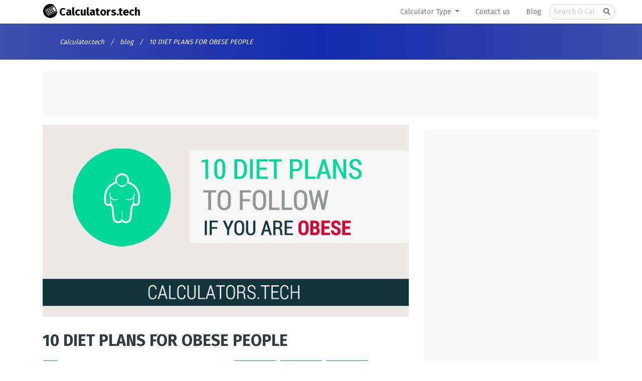

--- FILE ---
content_type: text/html; charset=UTF-8
request_url: https://www.calculators.tech/article/10-diet-plans-for-obese-people
body_size: 7208
content:
<!DOCTYPE html>
    <html lang="en">

<head>
    
    <meta charset="UTF-8">
    <meta name="viewport" content="width=device-width, initial-scale=1.0">
    <meta http-equiv="X-UA-Compatible" content="ie=edge">
    <link rel="icon" type="image/x-icon" href="https://www.calculators.tech/favicon.png">
    <meta name="_token" content="srDOSysfIZiqhnzLbUIYIOmPj3uyoZZPhtqVe4Dm" />
        <title>10 DIET PLANS FOR OBESE PEOPLE</title>
    <meta name="description" content="10 DIET PLANS FOR OBESE PEOPLE" />
    
                    <link rel="canonical" href="https://www.calculators.tech/article/10-diet-plans-for-obese-people" />
    <link rel="alternate" hreflang="x-default"
        href="https://www.calculators.tech/article/10-diet-plans-for-obese-people" />
    <link rel="alternate" hreflang="en"
        href="https://www.calculators.tech/article/10-diet-plans-for-obese-people" />
    

<link rel="stylesheet" href="https://use.fontawesome.com/releases/v5.6.3/css/all.css" integrity="NEW-INTEGRITY-VALUE" crossorigin="anonymous">
<link type="text/css" rel="stylesheet" href="https://www.calculators.tech/web_assets/frontend/css/bootstrap.light.css?v=1.1">
<link type="text/css" rel="stylesheet" href="https://www.calculators.tech/web_assets/frontend/css/bootstrap.css?v=1.0">
<link type="text/css" rel="stylesheet" href="https://www.calculators.tech/web_assets/frontend/css/style.css?v=2.6">
<link type="text/css" rel="stylesheet" href="https://www.calculators.tech/web_assets/frontend/css/responsive.css">
<link href="https://fonts.googleapis.com/css?family=Fira+Sans:300,400,500,700,900" rel="stylesheet">
<link src="https://www.calculators.tech/web_assets/frontend/third-party-plugins/clockpicker/dist/bootstrap4-clockpicker.min.css">

    <meta name="csrf-token" content="srDOSysfIZiqhnzLbUIYIOmPj3uyoZZPhtqVe4Dm" />

        
    
            <style>
        .no-www-warning {
            background-color: #2b4258cf;
            font-size: 1rem;
            text-align: center;
            color: white;
        }
    </style>
</head>

<body>
                
    <header>
    <div class="navlistOverlay"></div>
    <a id="btn-btt">
        <svg viewBox="0 0 240.835 240.835" width="20" style="position: relative; top: 15px;">
            <g>
                <path fill="#fff" id="Expand_Less" d="M129.007,57.819c-4.68-4.68-12.499-4.68-17.191,0L3.555,165.803c-4.74,4.74-4.74,12.427,0,17.155
  c4.74,4.74,12.439,4.74,17.179,0l99.683-99.406l99.671,99.418c4.752,4.74,12.439,4.74,17.191,0c4.74-4.74,4.74-12.427,0-17.155
  L129.007,57.819z" />
            </g>
        </svg>
    </a>
    <div class="container">
        <div class="row">
            <div class="col-sm-12">
                <nav class="navbar navbar-expand-lg navbar-light p-0 w-100">

                    <a href="/" class="brand-logo float-left">
                        <img height="30" width="30" class="logo float-left"
                            src="https://www.calculators.tech/web_assets/frontend/imgs/logo-icon.png" alt="logo">
                        <span class="text-black font-weight-bold">Calculators.tech</span>
                    </a>
                    <div class="header_div_main_bar">
                        <button class="navbar-toggler font-size-xs float-right py-2" type="button"
                            data-toggle="collapse" data-target="#navbarSupportedContent"
                            aria-controls="navbarSupportedContent" aria-expanded="false" aria-label="Toggle navigation">
                            <span class="navbar-toggler-icon"></span>
                        </button>
                        <button class="navbar-toggler font-size-md py-2 float-right mr-2" id="searchBarBtn"
                            type="button" data-toggle="collapse" data-target="#topSearchBar"
                            aria-controls="topSearchBar" aria-expanded="false" aria-label="Toggle navigation">
                            <i class="fa fa-search"></i>
                        </button>
                    </div>

                    <div class="collapse navbar-collapse" id="navbarSupportedContent">
                        <ul class="navbar-nav ml-auto">
                            <li class="nav-item dropdown">
                                <a class="nav-link dropdown-toggle" href="#" id="navbarDropdownMenuLink"
                                    data-toggle="dropdown" aria-haspopup="true" aria-expanded="false">
                                    Calculator Type
                                </a>
                                <ul class="dropdown-menu" aria-labelledby="navbarDropdownMenuLink">
                                    <li><a class="dropdown-item"
                                            href="https://www.calculators.tech/calculators/health"> <i
                                                style="width: 20px;"
                                                class="text-secondary mr-4 fas fa-briefcase-medical"></i> Health</a>
                                    </li>
                                    <li><a class="dropdown-item"
                                            href="https://www.calculators.tech/calculators/informative"> <i
                                                style="width: 20px;"
                                                class="text-secondary mr-4 fas fa-info-circle"></i>Informative</a></li>
                                    <li><a class="dropdown-item"
                                            href="https://www.calculators.tech/calculators/finance"> <i
                                                style="width: 20px;"
                                                class="text-secondary mr-4 fas fa-money-check-alt"></i> Finance</a></li>
                                    <li><a class="dropdown-item"
                                            href="https://www.calculators.tech/calculators/math"> <i
                                                style="width: 20px;" class="text-secondary mr-4 fas fa-calculator"></i>
                                            Math</a></li>
                                    <li><a class="dropdown-item"
                                            href="https://www.calculators.tech/calculators/fitness"> <i
                                                style="width: 20px;" class="text-secondary mr-4 fas fa-dumbbell"></i>
                                            Fitness</a></li>
                                    <li><a class="dropdown-item"
                                            href="https://www.calculators.tech/calculators/construction"> <i
                                                style="width: 20px;"
                                                class="text-secondary mr-4 fas fa-wrench"></i>Construction</a></li>
                                    <li><a class="dropdown-item"
                                            href="https://www.calculators.tech/calculators/conversion"> <i
                                                style="width: 20px;" class="text-secondary mr-4 fas fa-sync"></i>
                                            Conversion</a></li>
                                    <li><a class="dropdown-item"
                                            href="https://www.calculators.tech/calculators/chemistry"> <i
                                                style="width: 20px;" class="text-secondary mr-4 fas fa-flask"></i>
                                            Chemistry</a></li>
                                    <li><a class="dropdown-item"
                                            href="https://www.calculators.tech/calculators/physics"> <i
                                                style="width: 20px;" class="text-secondary mr-4 far fa-clock"></i>
                                            Physics</a></li>
                                    <li><a class="dropdown-item"
                                            href="https://www.calculators.tech/calculators/real-estate"> <i
                                                style="width: 20px;" class="text-secondary mr-4 fas fa-home"></i> Real
                                            Estate</a></li>
                                </ul>
                            </li>
                            <li class="nav-item"><a class="nav-link"
                                    href="https://www.calculators.tech/contact-us">Contact us</a>
                            </li>
                            <li class="nav-item"><a class="nav-link"
                                    href="https://www.calculators.tech/blog">Blog</a></li>

                        </ul>
                    </div>

                    <div class="top-search-bar navbar nav p-0 ">
                        <li class="nav-item">
                            <!-- WITHOUT AJAX SEARCH -->
                            <div class="searchExpand " id="topSearchBar">
                                <div id="searchSec" class="searchs input-group input-group-sm input-group-search">
                                    <input oninput='search_bar_2("#searchInput" , ".search-results" , "#searchSec");'
                                        id="searchInput" type="text" class="form-control"
                                        placeholder="Search Q Calculator..." aria-describedby="basic-addon2">
                                    <div id="showtop-result" class="top-search-results srch search-results"
                                        style="display:none;"></div>
                                    <div class="input-group-append " id="grp">
                                        <span class="input-group-text" id="basic-addon2"><i
                                                class="fa fa-search"></i></span>
                                    </div>
                                </div>
                            </div>
                        </li>
                    </div>
                </nav>
            </div>
        </div>
    </div>
</header>
    
    
    <!--- header Banner --->
<section class="container-fluid header-banner banner-sm py-4">      
    <div class="col-sm-10 mx-auto p-0">
        <small>
          <em class="width-100">
            <a class="text-white mx-2" href="https://www.calculators.tech">Calculator.tech</a> <span class="text-white mx-2">/</span> <a href="https://www.calculators.tech/blog" class="text-white mx-2">blog</a> <span class="text-white mx-2">/</span> <span class="text-white mx-2">10 DIET PLANS FOR OBESE PEOPLE</span>
          </em>
        </small> 
    </div>
</section>
<!-- ./end Banner  -->


<div id="single_blog_section" class="mt-4">
	<div class="container">
	<div class="text-center w-100" id="thx_before_button" style="height: 90px;background:#f9f9f9">
        
	</div>
		<div class="row mt-3">
			<div class="col-sm-8">
                                                    <img class="w-100 mb-3" src="https://www.calculators.tech/storage/2023/May/15444364201529747512thumbnailpng_8.png" alt="10 DIET PLANS FOR OBESE PEOPLE">
                				<h1 class="text-dark font-weight-bold">10 DIET PLANS FOR OBESE PEOPLE</h1>	
				<div class="row">
					<div class="col-lg-6 my-2">
						<div class="btn-group">
							<button class="btn btn-primary btn-sm">
								<i class="far fa-clock"></i>
							</button>
							<button class="btn btn-default btn-sm">
                                								02 May, 2023
							</button>
						</div>
					</div>
					<div class="col-lg-6 share-buttons">
						<div class="width-100 my-2 text-right">
							<a class="col-3 col-sm-3 btn btn-sm btn-primary" href="https://www.facebook.com/sharer/sharer.php?u=https%3A%2F%2Fwww.calculators.tech%2Farticle%2F10-diet-plans-for-obese-people">Facebook</a>
							<a class="col-3 col-sm-3 btn btn-sm btn-primary" href="https://twitter.com/intent/tweet/?text=10+DIET+PLANS+FOR+OBESE+PEOPLE&url=https%3A%2F%2Fwww.calculators.tech%2Farticle%2F10-diet-plans-for-obese-people">Twitter</a>
							<a class="col-3 col-sm-3 btn btn-sm btn-primary" href="https://www.linkedin.com/shareArticle?mini=true&title=10+DIET+PLANS+FOR+OBESE+PEOPLE&url=https%3A%2F%2Fwww.calculators.tech%2Farticle%2F10-diet-plans-for-obese-people">LinkedIn</a>
						</div>
					</div>
				</div>
				
				<hr>
				
	            <div class="single-post-description">
                    <p style="text-align: justify;">Obesity is one of the biggest health danger to a person. Obesity, does not only cause physical unfitness and illnesses, but also mental sickness because of unacceptance by the society. Even if a person feels comfortable in their body and satisfied with how they look, there might be numerous diseases in the body of that specific person which might even end up in decreasing the life span of the obese person.<br>The average percentage of obese people around the world is extremely high. And the most alarming part about this is that most of them are kids. Kids being obese, have to undergo similar diseases and problems that an adult might. Therefore, one must keep a check on the eating habits of their kids for their own sake and well-being.</p><hr><p style="text-align: justify;"><br><strong>HOW TO STAY PHYSICALLY FIT:</strong><br>Staying physically fit is not only for the sake of looking good, but because, it is important if you want to maintain and have a healthy life-style. If you want to save yourself from the countless different diseases that obesity might cause you, then you must work on yourself. Incorporating <a href="https://fruitguys.com/office-fruit-delivery/healthy-snacks/" target="_blank" rel="noopener">healthy snacks</a> into your diet can also support your fitness journey and help you stay on track with your health goals. For instance, using a <a href="https://www.hurom.com/products/h320-slow-juicer" target="_blank" rel="noopener">best slow juicer for nutrient-rich drinks </a>can help you include more fresh juices and nutrients in your diet, supporting weight loss and overall wellness.<br>&nbsp;</p><p style="text-align: justify;">There are two ways in which an obese person can lose weight.<br><strong>1- Diet.</strong><br>Diet means, eating the proper food. By &lsquo;&rsquo;proper&rsquo;&rsquo; food, it means eating food which has a low calorie content. Before one starts their weight loss journey, they must be aware of their BMI- body mass index. One must know what their target is and how many calories they have to consume every day to shred the fat. Once they are aware of this, they can then adjust food in their diet, which is low in calories and contains all the healthy calories.<br><br><strong>2- Exercise.</strong></p><p style="text-align: justify;"><br>Exercise boosts the weight loss process and not only that, but it also tones the body. Burning calories, and then toning the body makes one get into shape real quick.</p><hr><h2 style="text-align: justify;"><br><strong>10 DIET PLANS FOR OBESE PEOPLE:</strong></h2><p style="text-align: justify;"><br>As mentioned above, having a proper and adjusted diet is very vital. Some of&nbsp; the low calorie diets have been given below.</p><hr><h3 style="text-align: justify;"><br><strong>1- Cut the carbohydrates &ndash; Diet.</strong></h3><p style="text-align: justify;"><br>Now this diet plan, as the name suggests, is all about lowering the carbohydrate intake and specifically the ones which stimulate and affect the sugar present in the blood. If you want an improvement in the cholesterol and triglyceride levels of your bodies, then you must go for this diet.<br>This diet includes all the different foods, which have a low content of carbohydrates. This diet is especially suitable for the starting days.</p><hr><h3 style="text-align: justify;"><br>2- Protein diet.</h3><p style="text-align: justify;"><br>If you want to get into shape, then protein diet is suitable for this. Protein rich foods make you feel fuller, consuming in a lesser proportion of calories and shredding the fat from your body. It includes all the protein rich, low-calorie foods such as eggs and meat.</p><hr><h3 style="text-align: justify;"><br>3- General motor&rsquo;s diet.</h3><p style="text-align: justify;"><br>This diet basically includes fruits on the first day, vegetables on the second and then combinations of both.<br>This diet is known to burn the maximum amount of calories and is known to start the process with the maximum weight loss. However, once the body gets used to this diet plan and calorie intake, the process might slow down.</p><hr><h3 style="text-align: justify;"><br>4- All vegetable diet.</h3><p style="text-align: justify;"><br>If you&rsquo;re a vegetarian, then here&rsquo;s the good news. Vegetables and especially the leafy green vegetables are very effective for weight loss process. These boost the process and help in cutting the belly fat. These vegetables include, watercress, green beans, lettuce and etc. The leafy green ones act as anti-oxidants and detoxify the body.<br>you can eat these separately, or to spice things up, you can mix different one of these and cook them keeping the oil content and spices very low.</p><hr><h3 style="text-align: justify;"><br>5- All fruit diet.</h3><p style="text-align: justify;"><br>Fruit Lovers?<br>There are numerous different varieties of foods that are available. The best thing about this diet is that you get a wide range of options among which you can choose the one you prefer and want to eat. You can mix them up too, by cutting slices.<br>Fruits not only benefit you by making you lose fat, but they also make the skin look fresher and your hair healthier due to the numerous vitamins they contain, contributing to <a href="https://www.thehairypill.com.au/menopause-hair-loss" target="_blank" rel="noopener">natural hair thinning solutions</a>. Moreover, if you eat them without peeling them, such as an apple, you get the dietary fiber and hence, your weight loss process is boosted. However, this does not include the high sugary contented fruit juices.</p><hr><h3 style="text-align: justify;"><br>6- Water diet.</h3><p style="text-align: justify;"><br>Extreme water diets include only the consumption of detox water. However, it might be dangerous because the body needs some amount of calories in order to get the desired energy and to function.<br>Water diet includes, soups and detox waters. Studies and researches have proven that, a fixed amount of solid food has a greater calorie content then the same amount of food if consumed in watery or soup form. Water acts as a booster and is vital for weight loss. Soups make you feel fuller and refresh your stomach.</p><hr><h3 style="text-align: justify;"><br>7- Ketogenic diet.</h3><p style="text-align: justify;"><br>One of the very famous diets for obese people is the keto diet. The basic idea of this diet is to eat energy rich foods which have a low content of carbohydrates. Keto diet is very famous because it improves the insulin levels in the blood.</p><hr><h3 style="text-align: justify;"><br>8- Flat belly diet.</h3><p style="text-align: justify;"><br>Now this is another very famous diet. There are books available which have everything related to this diet. However, this diet basically focuses on the fact that one should eat after every four hours and consume diets which have mono unsaturated fats. Moreover, it also sets a limit to the amount of calories that must be consumed per day.</p><hr><h3 style="text-align: justify;"><br>9- Whole grains.</h3><p style="text-align: justify;"><br>Whole grains tend to provide the undigested dietary fiber which helps in calorie loss. Instead of going for something unhealthy, try whole grains which make your tummy feel fuller and help with losing the weight.</p><hr><h3 style="text-align: justify;"><br>10- Nuts.</h3><p style="text-align: justify;"><br>Nuts are known and classified as the &lsquo;&rsquo;healthiest&rsquo;&rsquo; snacks. They are basically packed with healthy fatty acids which tend to help lower the weight. It is said that a handful of nuts each day, helps in shedding the weight.</p><hr><h2 style="text-align: justify;"><br><strong><a href="https://www.calculators.tech/bmi-calculator">BODY MASS INDEX CALCULATOR</a>:</strong></h2><p style="text-align: justify;"><br>Before you go on the weight loss journey, be sure to know about your body mass index and your healthy body mass index. Body mass index is an indication of if a person is underweight or overweight.<br>This can be done using this simple calculator, the basic interface of which is given below. The calculator requires all the basic, simple things to calculate the desired value and to indicate where a person stands in terms of weight through the colorful scale present with the boxes. As BMI varies from person to person and is different for different age groups, therefore, the calculator also requires age.</p> 
				</div>
				
					
			</div>
			<div class="col-sm-4 blog-side-bar">
				<div class="pr-2 text-center w-100 my-2" id="thx_after_button" style="height: 600px;background:#f9f9f9">
					
				</div>
				<div class="w-100 mt-3 pr-2">
					<div class="w-100 p-4 bg-grd-blue shadow-sm rounded">
						<span class="text-white font-size-md">Empowering <strong>196+</strong> Free Online Calculators</span>
						<hr>
						<p class="text-light font-size-xs"><i>With Over 196 Online Tools, <a class="text-white" href="/">CALCULATORS.TECH</a> Helping Millions of Students, Teachers, Businessmen &amp; Nutritionists Every Month.</i></p>
					</div>
				</div>
	            
			</div>
		</div>
	</div>
</div>
    

    
    <div id="ccpa" style="text-align:center;cursor:pointer;display: none;">Do not share my Personal Information.</div>

<script type="text/javascript" src="https://www.calculators.tech/web_assets/frontend/js/jquery-3.2.1.min.js"></script>
<script type="text/javascript" src="https://www.calculators.tech/web_assets/frontend/js/functions.js?v=1.7"></script>
            
        
    <script type="text/javascript" src="https://www.calculators.tech/web_assets/frontend/js/custome-script.js?v=1.3"></script>

    
    <link rel="stylesheet" href="https://www.calculators.tech/web_assets/frontend/font-awesome/css/all.min.css" async />
<link href="https://fonts.googleapis.com/css?family=Fira+Sans:300,400&display=swap" rel="stylesheet" async>
<script src="https://www.calculators.tech/web_assets/frontend/js/bootstrap.bundle.min.js"></script>
<footer class="page-footer grey darken-4">
    <div class="footer-container">
        <div class="container">
            <div class="row">
                <div class="col-12 col-sm-5  footer-about-us">
                    <div style="border-bottom: 1px solid;width: 250px;">
                        <a href="https://www.calculators.tech" style="margin-left:4px;font-size:27px;">
                            <img height="30" width="30" class="float-left"
                                src="https://www.calculators.tech/web_assets/frontend/imgs/logo-icon-white.png" alt="logo">

                            <span class="text-white font-weight-bold">Calculators.tech</span>
                        </a>
                    </div>
                    <p class="grey-text text-lighten-4 w-100" style="line-height:20px; margin-top:15px;">
                        Calculator.tech provides online calculators for multiple niches including mathematical,
                        financial, Health, informative, Chemistry, physics, statistics, and conversions. You can use any
                        calculator for free without any limits.
                    </p>
                    <div class="social-media res-text-center">
                        <p>
                            <a href="https://twitter.com/calculatorsTech" target="_blank" aria-label="Twitter"
                                rel="noreferrer" class="btn blue-grey darken-3 twitter"><i
                                    class="fab fa-twitter"></i></a>

                            <a href="https://www.facebook.com/calculators.tech/" target="_blank" aria-label="Facebook"
                                rel="noreferrer" class="btn blue-grey darken-3 facebook"><i
                                    class="fab fa-facebook-f"></i></a>

                            <a href="https://www.instagram.com/calculators.tech/" target="_blank" aria-label="Instagram"
                                rel="noreferrer" class="btn blue-grey darken-3 instagram"><i
                                    class="fab fa-instagram"></i></a>

                            <a href="https://www.linkedin.com/company/calculators-tech" target="_blank"
                                aria-label="LinkedIn" rel="noreferrer" class="btn blue-grey darken-3 linkedin"><i
                                    class="fab fa-linkedin-in"></i></a>

                            <a href="https://www.pinterest.com/calculatorsTech/" target="_blank" aria-label="Pinterest"
                                rel="noreferrer" class="btn blue-grey darken-3 pinterest"><i
                                    class="fab fa-pinterest-p"></i></a>

                            <a href="https://www.reddit.com/user/Calculators-Tech" target="_blank" aria-label="Reddit"
                                rel="noreferrer" class="btn blue-grey darken-3 reddit"><i class="fab fa-reddit"></i></a>
                        </p>
                    </div>
                    <style>
                        .pinterest {
                            background: #b7081b
                        }

                        .reddit {
                            background-color: #ff4500;
                        }
                    </style>
                </div>
                <div class="col-sm-1 d-none d-md-block"></div>
                <div class="col-12 col-sm-2 res-text-center">
                    <h5 class="white-text thin" style="border-bottom: 1px solid; font-size:27px;">Navigate</h5>
                    <ul style="margin-top:10px">
                        <li><a href="/">Home</a></li>
                        <li><a href="https://www.calculators.tech/blog">Blog</a></li>
                        <li><a href="https://www.calculators.tech/contact-us">Contact Us</a></li>
                        <li><a href="https://www.calculators.tech/privacy-policy">Privacy Policy</a></li>
                    </ul>
                </div>
                <div class="col-12 col-sm-4 res-text-center">
                    <h5 class="white-text thin" style="border-bottom: 1px solid; font-size:27px;">Most Searched
                        Categories</h5>
                    <ul style="margin-top:10px">
                        <li><a href="https://www.calculators.tech/calculators/math">Math</a></li>
                        <li><a href="https://www.calculators.tech/calculators/finance">Finance</a></li>
                        <li><a href="https://www.calculators.tech/calculators/health">Health</a></li>
                        <li><a href="https://www.calculators.tech/calculators/fitness">Fitness</a></li>
                        <li><a href="https://www.calculators.tech/calculators/chemistry">Chemistry</a></li>
                    </ul>
                </div>
            </div>
        </div>
        <div class="footer-copyright">
            <div class="container">
                &copy; 2026 calculators.tech | <a href="https://www.calculators.tech/contact-us"
                    class="grey-text text-lighten-4">contact us</a>
            </div>
        </div>
        <div id="geolocation">

        </div>
        <script src="https://www.calculators.tech/web_assets/frontend/third-party-plugins/geo-ip/geo-ip.min.js"></script>

</footer>
<style>
    .navlistOverlay {
        display: none;
        position: absolute;
        height: 100%;
        width: 100%;
        z-index: 8;
    }

    #topSearchBar,
    #searchInput-banner {
        z-index: 25 !important;
    }
</style>











    
<script defer src="https://static.cloudflareinsights.com/beacon.min.js/vcd15cbe7772f49c399c6a5babf22c1241717689176015" integrity="sha512-ZpsOmlRQV6y907TI0dKBHq9Md29nnaEIPlkf84rnaERnq6zvWvPUqr2ft8M1aS28oN72PdrCzSjY4U6VaAw1EQ==" data-cf-beacon='{"version":"2024.11.0","token":"9cea15dec4f3490bb8ff10209d4b77d3","r":1,"server_timing":{"name":{"cfCacheStatus":true,"cfEdge":true,"cfExtPri":true,"cfL4":true,"cfOrigin":true,"cfSpeedBrain":true},"location_startswith":null}}' crossorigin="anonymous"></script>
</body>

</html>


--- FILE ---
content_type: text/css
request_url: https://www.calculators.tech/web_assets/frontend/css/bootstrap.light.css?v=1.1
body_size: 8039
content:
/*!
 * Bootstrap v4.3.1 (https://getbootstrap.com/)
 * Copyright 2011-2019 The Bootstrap Authors
 * Copyright 2011-2019 Twitter, Inc.
 * Licensed under MIT (https://github.com/twbs/bootstrap/blob/master/LICENSE)
 */
 :root {
   --blue: #007bff;
   --indigo: #6610f2;
   --purple: #6f42c1;
   --pink: #e83e8c;
   --red: #dc3545;
   --orange: #fd7e14;
   --yellow: #ffc107;
   --green: #28a745;
   --teal: #20c997;
   --cyan: #17a2b8;
   --white: #fff;
   --gray: #6c757d;
   --gray-dark: #343a40;
   --primary: #007bff;
   --secondary: #6c757d;
   --success: #28a745;
   --info: #17a2b8;
   --warning: #ffc107;
   --danger: #dc3545;
   --light: #f8f9fa;
   --dark: #343a40;
   --breakpoint-xs: 0;
   --breakpoint-sm: 576px;
   --breakpoint-md: 768px;
   --breakpoint-lg: 992px;
   --breakpoint-xl: 1200px;
   --font-family-sans-serif: -apple-system, BlinkMacSystemFont, "Segoe UI", Roboto, "Helvetica Neue", Arial, "Noto Sans", sans-serif, "Apple Color Emoji", "Segoe UI Emoji", "Segoe UI Symbol", "Noto Color Emoji";
   --font-family-monospace: SFMono-Regular, Menlo, Monaco, Consolas, "Liberation Mono", "Courier New", monospace;
 }
 *,
 *::before,
 *::after {
   box-sizing: border-box;
 }
 body {
   margin: 0;
   font-family: -apple-system, BlinkMacSystemFont, "Segoe UI", Roboto, "Helvetica Neue", Arial, "Noto Sans", sans-serif, "Apple Color Emoji", "Segoe UI Emoji", "Segoe UI Symbol", "Noto Color Emoji";
   font-size: 1rem;
   font-weight: 400;
   line-height: 1.5;
   color: #212529;
   text-align: left;
   background-color: #fff;
 }
 
 h1, h2, h3, h4, h5, h6 {
   margin-top: 0;
   margin-bottom: 0.5rem;
 }
 ol,
 ul,
 dl {
   margin-top: 0;
   margin-bottom: 1rem;
 }
 a {
   color: #007bff;
   text-decoration: none;
   background-color: transparent;
 }
 table {
   border-collapse: collapse;
 }
 label {
   display: inline-block;
   margin-bottom: 0.5rem;
 }
 input,
 button,
 select,
 optgroup,
 textarea {
   margin: 0;
   font-family: inherit;
   font-size: inherit;
   line-height: inherit;
 }
 button:not(:disabled),
 [type="button"]:not(:disabled),
 [type="reset"]:not(:disabled),
 [type="submit"]:not(:disabled) {
   cursor: pointer;
 }
 progress {
   vertical-align: baseline;
 }
  h3, .h3 {
   font-size: 1.75rem;
 }
 h4, .h4 {
   font-size: 1.5rem;
 }
 h5, .h5 {
   font-size: 1.25rem;
 }
 hr {
   margin-top: 1rem;
   margin-bottom: 1rem;
   border: 0;
   border-top: 1px solid rgba(0, 0, 0, 0.1);
 }
 .list-unstyled {
   padding-left: 0;
   list-style: none;
 }
 .container {
   width: 100%;
   padding-right: 15px;
   padding-left: 15px;
   margin-right: auto;
   margin-left: auto;
 }
 @media (min-width: 576px) {
   .container {
     max-width: 540px;
   }
 }
 @media (min-width: 768px) {
   .container {
     max-width: 720px;
   }
 }
 @media (min-width: 992px) {
   .container {
     max-width: 960px;
   }
 }
 @media (min-width: 1200px) {
   .container {
     max-width: 1140px;
   }
 }
 .container-fluid {
   width: 100%;
   padding-right: 15px;
   padding-left: 15px;
   margin-right: auto;
   margin-left: auto;
 }
 .row {
   display: -ms-flexbox;
   display: flex;
   -ms-flex-wrap: wrap;
   flex-wrap: wrap;
   margin-right: -15px;
   margin-left: -15px;
 }
 .col-1, .col-2, .col-3, .col-4, .col-5, .col-6, .col-7, .col-8, .col-9, .col-10, .col-11, .col-12, .col,
 .col-auto, .col-sm-1, .col-sm-2, .col-sm-3, .col-sm-4, .col-sm-5, .col-sm-6, .col-sm-7, .col-sm-8, .col-sm-9, .col-sm-10, .col-sm-11, .col-sm-12, .col-sm,
 .col-sm-auto, .col-md-1, .col-md-2, .col-md-3, .col-md-4, .col-md-5, .col-md-6, .col-md-7, .col-md-8, .col-md-9, .col-md-10, .col-md-11, .col-md-12, .col-md,
 .col-md-auto, .col-lg-1, .col-lg-2, .col-lg-3, .col-lg-4, .col-lg-5, .col-lg-6, .col-lg-7, .col-lg-8, .col-lg-9, .col-lg-10, .col-lg-11, .col-lg-12, .col-lg,
 .col-lg-auto, .col-xl-1, .col-xl-2, .col-xl-3, .col-xl-4, .col-xl-5, .col-xl-6, .col-xl-7, .col-xl-8, .col-xl-9, .col-xl-10, .col-xl-11, .col-xl-12, .col-xl,
 .col-xl-auto {
   position: relative;
   width: 100%;
   padding-right: 15px;
   padding-left: 15px;
 }
 .col {
   -ms-flex-preferred-size: 0;
   flex-basis: 0;
   -ms-flex-positive: 1;
   flex-grow: 1;
   max-width: 100%;
 }
 .col-1 {
   -ms-flex: 0 0 8.333333%;
   flex: 0 0 8.333333%;
   max-width: 8.333333%;
 }
 .col-2 {
   -ms-flex: 0 0 16.666667%;
   flex: 0 0 16.666667%;
   max-width: 16.666667%;
 }
 .col-3 {
   -ms-flex: 0 0 25%;
   flex: 0 0 25%;
   max-width: 25%;
 }
 .col-4 {
   -ms-flex: 0 0 33.333333%;
   flex: 0 0 33.333333%;
   max-width: 33.333333%;
 }
 .col-5 {
   -ms-flex: 0 0 41.666667%;
   flex: 0 0 41.666667%;
   max-width: 41.666667%;
 }
 .col-6 {
   -ms-flex: 0 0 50%;
   flex: 0 0 50%;
   max-width: 50%;
 }
 .col-7 {
   -ms-flex: 0 0 58.333333%;
   flex: 0 0 58.333333%;
   max-width: 58.333333%;
 }
 .col-8 {
   -ms-flex: 0 0 66.666667%;
   flex: 0 0 66.666667%;
   max-width: 66.666667%;
 }
 .col-9 {
   -ms-flex: 0 0 75%;
   flex: 0 0 75%;
   max-width: 75%;
 }
 .col-10 {
   -ms-flex: 0 0 83.333333%;
   flex: 0 0 83.333333%;
   max-width: 83.333333%;
 }
 .col-11 {
   -ms-flex: 0 0 91.666667%;
   flex: 0 0 91.666667%;
   max-width: 91.666667%;
 }
 .col-12 {
   -ms-flex: 0 0 100%;
   flex: 0 0 100%;
   max-width: 100%;
 }
 @media (min-width: 576px) {
   .col-sm {
     -ms-flex-preferred-size: 0;
     flex-basis: 0;
     -ms-flex-positive: 1;
     flex-grow: 1;
     max-width: 100%;
   }
   .col-sm-auto {
     -ms-flex: 0 0 auto;
     flex: 0 0 auto;
     width: auto;
     max-width: 100%;
   }
   .col-sm-1 {
     -ms-flex: 0 0 8.333333%;
     flex: 0 0 8.333333%;
     max-width: 8.333333%;
   }
   .col-sm-2 {
     -ms-flex: 0 0 16.666667%;
     flex: 0 0 16.666667%;
     max-width: 16.666667%;
   }
   .col-sm-3 {
     -ms-flex: 0 0 25%;
     flex: 0 0 25%;
     max-width: 25%;
   }
   .col-sm-4 {
     -ms-flex: 0 0 33.333333%;
     flex: 0 0 33.333333%;
     max-width: 33.333333%;
   }
   .col-sm-5 {
     -ms-flex: 0 0 41.666667%;
     flex: 0 0 41.666667%;
     max-width: 41.666667%;
   }
   .col-sm-6 {
     -ms-flex: 0 0 50%;
     flex: 0 0 50%;
     max-width: 50%;
   }
   .col-sm-7 {
     -ms-flex: 0 0 58.333333%;
     flex: 0 0 58.333333%;
     max-width: 58.333333%;
   }
   .col-sm-8 {
     -ms-flex: 0 0 66.666667%;
     flex: 0 0 66.666667%;
     max-width: 66.666667%;
   }
   .col-sm-9 {
     -ms-flex: 0 0 75%;
     flex: 0 0 75%;
     max-width: 75%;
   }
   .col-sm-10 {
     -ms-flex: 0 0 83.333333%;
     flex: 0 0 83.333333%;
     max-width: 83.333333%;
   }
   .col-sm-11 {
     -ms-flex: 0 0 91.666667%;
     flex: 0 0 91.666667%;
     max-width: 91.666667%;
   }
   .col-sm-12 {
     -ms-flex: 0 0 100%;
     flex: 0 0 100%;
     max-width: 100%;
   }
   .offset-sm-1 {
     margin-left: 8.333333%;
   }
 }
 
 @media (min-width: 768px) {
   .col-md {
     -ms-flex-preferred-size: 0;
     flex-basis: 0;
     -ms-flex-positive: 1;
     flex-grow: 1;
     max-width: 100%;
   }
   .col-md-auto {
     -ms-flex: 0 0 auto;
     flex: 0 0 auto;
     width: auto;
     max-width: 100%;
   }
   .col-md-1 {
     -ms-flex: 0 0 8.333333%;
     flex: 0 0 8.333333%;
     max-width: 8.333333%;
   }
   .col-md-2 {
     -ms-flex: 0 0 16.666667%;
     flex: 0 0 16.666667%;
     max-width: 16.666667%;
   }
   .col-md-3 {
     -ms-flex: 0 0 25%;
     flex: 0 0 25%;
     max-width: 25%;
   }
   .col-md-4 {
     -ms-flex: 0 0 33.333333%;
     flex: 0 0 33.333333%;
     max-width: 33.333333%;
   }
   .col-md-5 {
     -ms-flex: 0 0 41.666667%;
     flex: 0 0 41.666667%;
     max-width: 41.666667%;
   }
   .col-md-6 {
     -ms-flex: 0 0 50%;
     flex: 0 0 50%;
     max-width: 50%;
   }
   .col-md-7 {
     -ms-flex: 0 0 58.333333%;
     flex: 0 0 58.333333%;
     max-width: 58.333333%;
   }
   .col-md-8 {
     -ms-flex: 0 0 66.666667%;
     flex: 0 0 66.666667%;
     max-width: 66.666667%;
   }
   .col-md-9 {
     -ms-flex: 0 0 75%;
     flex: 0 0 75%;
     max-width: 75%;
   }
   .col-md-10 {
     -ms-flex: 0 0 83.333333%;
     flex: 0 0 83.333333%;
     max-width: 83.333333%;
   }
   .col-md-11 {
     -ms-flex: 0 0 91.666667%;
     flex: 0 0 91.666667%;
     max-width: 91.666667%;
   }
   .col-md-12 {
     -ms-flex: 0 0 100%;
     flex: 0 0 100%;
     max-width: 100%;
   }
 }
 
 @media (min-width: 992px) {
   .col-lg {
     -ms-flex-preferred-size: 0;
     flex-basis: 0;
     -ms-flex-positive: 1;
     flex-grow: 1;
     max-width: 100%;
   }
   .col-lg-auto {
     -ms-flex: 0 0 auto;
     flex: 0 0 auto;
     width: auto;
     max-width: 100%;
   }
   .col-lg-1 {
     -ms-flex: 0 0 8.333333%;
     flex: 0 0 8.333333%;
     max-width: 8.333333%;
   }
   .col-lg-2 {
     -ms-flex: 0 0 16.666667%;
     flex: 0 0 16.666667%;
     max-width: 16.666667%;
   }
   .col-lg-3 {
     -ms-flex: 0 0 25%;
     flex: 0 0 25%;
     max-width: 25%;
   }
   .col-lg-4 {
     -ms-flex: 0 0 33.333333%;
     flex: 0 0 33.333333%;
     max-width: 33.333333%;
   }
   .col-lg-5 {
     -ms-flex: 0 0 41.666667%;
     flex: 0 0 41.666667%;
     max-width: 41.666667%;
   }
   .col-lg-6 {
     -ms-flex: 0 0 50%;
     flex: 0 0 50%;
     max-width: 50%;
   }
   .col-lg-7 {
     -ms-flex: 0 0 58.333333%;
     flex: 0 0 58.333333%;
     max-width: 58.333333%;
   }
   .col-lg-8 {
     -ms-flex: 0 0 66.666667%;
     flex: 0 0 66.666667%;
     max-width: 66.666667%;
   }
   .col-lg-9 {
     -ms-flex: 0 0 75%;
     flex: 0 0 75%;
     max-width: 75%;
   }
   .col-lg-10 {
     -ms-flex: 0 0 83.333333%;
     flex: 0 0 83.333333%;
     max-width: 83.333333%;
   }
   .col-lg-11 {
     -ms-flex: 0 0 91.666667%;
     flex: 0 0 91.666667%;
     max-width: 91.666667%;
   }
   .col-lg-12 {
     -ms-flex: 0 0 100%;
     flex: 0 0 100%;
     max-width: 100%;
   }
 }
 @media (min-width: 1200px) {
   .col-xl {
     -ms-flex-preferred-size: 0;
     flex-basis: 0;
     -ms-flex-positive: 1;
     flex-grow: 1;
     max-width: 100%;
   }
   .col-xl-auto {
     -ms-flex: 0 0 auto;
     flex: 0 0 auto;
     width: auto;
     max-width: 100%;
   }
   .col-xl-1 {
     -ms-flex: 0 0 8.333333%;
     flex: 0 0 8.333333%;
     max-width: 8.333333%;
   }
   .col-xl-2 {
     -ms-flex: 0 0 16.666667%;
     flex: 0 0 16.666667%;
     max-width: 16.666667%;
   }
   .col-xl-3 {
     -ms-flex: 0 0 25%;
     flex: 0 0 25%;
     max-width: 25%;
   }
   .col-xl-4 {
     -ms-flex: 0 0 33.333333%;
     flex: 0 0 33.333333%;
     max-width: 33.333333%;
   }
   .col-xl-5 {
     -ms-flex: 0 0 41.666667%;
     flex: 0 0 41.666667%;
     max-width: 41.666667%;
   }
   .col-xl-6 {
     -ms-flex: 0 0 50%;
     flex: 0 0 50%;
     max-width: 50%;
   }
   .col-xl-7 {
     -ms-flex: 0 0 58.333333%;
     flex: 0 0 58.333333%;
     max-width: 58.333333%;
   }
   .col-xl-8 {
     -ms-flex: 0 0 66.666667%;
     flex: 0 0 66.666667%;
     max-width: 66.666667%;
   }
   .col-xl-9 {
     -ms-flex: 0 0 75%;
     flex: 0 0 75%;
     max-width: 75%;
   }
   .col-xl-10 {
     -ms-flex: 0 0 83.333333%;
     flex: 0 0 83.333333%;
     max-width: 83.333333%;
   }
   .col-xl-11 {
     -ms-flex: 0 0 91.666667%;
     flex: 0 0 91.666667%;
     max-width: 91.666667%;
   }
   .col-xl-12 {
     -ms-flex: 0 0 100%;
     flex: 0 0 100%;
     max-width: 100%;
   }
 }
 .table {
   width: 100%;
   margin-bottom: 1rem;
   color: #212529;
 }
 .table th,
 .table td {
   padding: 0.75rem;
   vertical-align: top;
   border-top: 1px solid #dee2e6;
 }
 .table-sm th,
 .table-sm td {
   padding: 0.3rem;
 }
 .table-bordered th,
 .table-bordered td {
   border: 1px solid #dee2e6;
 }
 .table-striped tbody tr:nth-of-type(odd) {
   background-color: rgba(0, 0, 0, 0.05);
 }
 .table-hover .table-active:hover {
   background-color: rgba(0, 0, 0, 0.075);
 }
 .table-hover .table-active:hover > td,
 .table-hover .table-active:hover > th {
   background-color: rgba(0, 0, 0, 0.075);
 }
 .table .thead-dark th {
   color: #fff;
   background-color: #343a40;
   border-color: #454d55;
 }
 .table .thead-light th {
   color: #495057;
   background-color: #e9ecef;
   border-color: #dee2e6;
 }
 .table-dark {
   color: #fff;
   background-color: #343a40;
 }
 .table-dark th,
 .table-dark td,
 .table-dark thead th {
   border-color: #454d55;
 }
 .table-dark.table-bordered {
   border: 0;
 }
 .table-dark.table-striped tbody tr:nth-of-type(odd) {
   background-color: rgba(255, 255, 255, 0.05);
 }
 .table-dark.table-hover tbody tr:hover {
   color: #fff;
   background-color: rgba(255, 255, 255, 0.075);
 }
 @media (max-width: 575.98px) {
   .table-responsive-sm {
     display: block;
     width: 100%;
     overflow-x: auto;
     -webkit-overflow-scrolling: touch;
   }
   .table-responsive-sm > .table-bordered {
     border: 0;
   }
 }
 .form-control {
   display: block;
   width: 100%;
   height: calc(1.5em + 0.75rem + 2px);
   padding: 0.375rem 0.75rem;
   font-size: 1rem;
   font-weight: 400;
   line-height: 1.5;
   color: #495057;
   background-color: #fff;
   background-clip: padding-box;
   border: 1px solid #ced4da;
   border-radius: 0.25rem;
   transition: border-color 0.15s ease-in-out, box-shadow 0.15s ease-in-out;
 }
 .form-control:focus {
   color: #495057;
   background-color: #fff;
   border-color: #80bdff;
   outline: 0;
   box-shadow: 0 0 0 0.2rem rgba(0, 123, 255, 0.25);
 }
 .form-control:-ms-input-placeholder {
   color: #6c757d;
   opacity: 1;
 }
 .form-control:disabled, .form-control[readonly] {
   background-color: #e9ecef;
   opacity: 1;
 }
 .form-group {
   margin-bottom: 1rem;
 }
 .btn {
   display: inline-block;
   font-weight: 400;
   color: #212529;
   text-align: center;
   vertical-align: middle;
   -webkit-user-select: none;
   -moz-user-select: none;
   -ms-user-select: none;
   user-select: none;
   background-color: transparent;
   border: 1px solid transparent;
   padding: 0.375rem 0.75rem;
   font-size: 1rem;
   line-height: 1.5;
   border-radius: 0.25rem;
   transition: color 0.15s ease-in-out, background-color 0.15s ease-in-out, border-color 0.15s ease-in-out, box-shadow 0.15s ease-in-out;
 }
 @media (prefers-reduced-motion: reduce) {
   .btn {
     transition: none;
   }
 }
 .btn:hover {
   color: #212529;
   text-decoration: none;
 }
 .btn:focus, .btn.focus {
   outline: 0;
   box-shadow: 0 0 0 0.2rem rgba(0, 123, 255, 0.25);
 }
 .btn-primary {
   color: #fff;
   background-color: #007bff;
   border-color: #007bff;
 }
 .btn-primary:hover {
   color: #fff;
   background-color: #0069d9;
   border-color: #0062cc;
 }
 .btn-primary:focus, .btn-primary.focus {
   box-shadow: 0 0 0 0.2rem rgba(38, 143, 255, 0.5);
   outline: none;
 }
 .btn-primary.disabled, .btn-primary:disabled {
   color: #fff;
   background-color: #007bff;
   border-color: #007bff;
 }
 .btn-primary:not(:disabled):not(.disabled):active, .btn-primary:not(:disabled):not(.disabled).active,
 .show > .btn-primary.dropdown-toggle {
   color: #fff;
   background-color: #0062cc;
   border-color: #005cbf;
 }
 .btn-primary:not(:disabled):not(.disabled):active:focus, .btn-primary:not(:disabled):not(.disabled).active:focus,
 .show > .btn-primary.dropdown-toggle:focus {
   box-shadow: 0 0 0 0.2rem rgba(38, 143, 255, 0.5);
 }
 .btn-secondary {
   color: #fff;
   background-color: #6c757d;
   border-color: #6c757d;
 }
 .btn-secondary:hover {
   color: #fff;
   background-color: #5a6268;
   border-color: #545b62;
 }
 .btn-secondary:focus, .btn-secondary.focus {
   outline: none;
 }
 .btn-secondary.disabled, .btn-secondary:disabled {
   color: #fff;
   background-color: #6c757d;
   border-color: #6c757d;
 }
 .btn-secondary:not(:disabled):not(.disabled):active, .btn-secondary:not(:disabled):not(.disabled).active,
 .show > .btn-secondary.dropdown-toggle {
   color: #fff;
   background-color: #545b62;
   border-color: #4e555b;
 }
 .btn-secondary:not(:disabled):not(.disabled):active:focus, .btn-secondary:not(:disabled):not(.disabled).active:focus,
 .show > .btn-secondary.dropdown-toggle:focus {
   box-shadow: 0 0 0 0.2rem rgba(130, 138, 145, 0.5);
 }
 .btn-danger {
   color: #fff !important;
   background-color: #dc3545 !important;
   border-color: #dc3545 !important;
 }
 .btn-danger:hover {
   color: #fff;
   background-color: #c82333;
   border-color: #bd2130;
 }
 .btn-danger:focus, .btn-danger.focus {
   box-shadow: 0 0 0 0.2rem rgba(225, 83, 97, 0.5);
 }
 .btn-danger.disabled, .btn-danger:disabled {
   color: #fff;
   background-color: #dc3545;
   border-color: #dc3545;
 }
 .btn-danger:not(:disabled):not(.disabled):active, .btn-danger:not(:disabled):not(.disabled).active,
 .show > .btn-danger.dropdown-toggle {
   color: #fff;
   background-color: #bd2130;
   border-color: #b21f2d;
 }
 .btn-danger:not(:disabled):not(.disabled):active:focus, .btn-danger:not(:disabled):not(.disabled).active:focus,
 .show > .btn-danger.dropdown-toggle:focus {
   box-shadow: 0 0 0 0.2rem rgba(225, 83, 97, 0.5);
 }
 .btn-dark {
   color: #fff;
   background-color: #343a40;
   border-color: #343a40;
 }
 .btn-dark:hover {
   color: #fff;
   background-color: #23272b;
   border-color: #1d2124; 
 }
 .btn-dark:focus, .btn-dark.focus {
   box-shadow: 0 0 0 0.2rem rgba(82, 88, 93, 0.5);
 }
 .btn-dark.disabled, .btn-dark:disabled {
   color: #fff;
   background-color: #343a40;
   border-color: #343a40;
 }
 .btn-dark:not(:disabled):not(.disabled):active, .btn-dark:not(:disabled):not(.disabled).active,
 .show > .btn-dark.dropdown-toggle {
   color: #fff;
   background-color: #1d2124;
   border-color: #171a1d;
 }
 .btn-dark:not(:disabled):not(.disabled):active:focus, .btn-dark:not(:disabled):not(.disabled).active:focus,
 .show > .btn-dark.dropdown-toggle:focus {
   box-shadow: 0 0 0 0.2rem rgba(82, 88, 93, 0.5);
 }
 .btn-outline-info {
   color: #17a2b8;
   border-color: #17a2b8;
 }
 .btn-outline-info:hover {
   color: #fff;
   background-color: #17a2b8;
   border-color: #17a2b8;
 }
 .btn-outline-info:focus, .btn-outline-info.focus {
   box-shadow: 0 0 0 0.2rem rgba(23, 162, 184, 0.5);
 }
 .btn-outline-info.disabled, .btn-outline-info:disabled {
   color: #17a2b8;
   background-color: transparent;
 }
 .btn-outline-info:not(:disabled):not(.disabled):active, .btn-outline-info:not(:disabled):not(.disabled).active,
 .show > .btn-outline-info.dropdown-toggle {
   color: #fff;
   background-color: #17a2b8;
   border-color: #17a2b8;
 }
 .btn-outline-info:not(:disabled):not(.disabled):active:focus, .btn-outline-info:not(:disabled):not(.disabled).active:focus,
 .show > .btn-outline-info.dropdown-toggle:focus {
   box-shadow: 0 0 0 0.2rem rgba(23, 162, 184, 0.5);
 }
 .btn-outline-light {
   color: #f8f9fa;
   border-color: #f8f9fa;
 }
 .btn-outline-light:hover {
   color: #212529;
   background-color: #f8f9fa;
   border-color: #f8f9fa;
 }
 .btn-outline-light:focus, .btn-outline-light.focus {
   box-shadow: 0 0 0 0.2rem rgba(248, 249, 250, 0.5);
 }
 .btn-outline-light.disabled, .btn-outline-light:disabled {
   color: #f8f9fa;
   background-color: transparent;
 }
 .btn-outline-light:not(:disabled):not(.disabled):active, .btn-outline-light:not(:disabled):not(.disabled).active,
 .show > .btn-outline-light.dropdown-toggle {
   color: #212529;
   background-color: #f8f9fa;
   border-color: #f8f9fa;
 }
 .btn-outline-light:not(:disabled):not(.disabled):active:focus, .btn-outline-light:not(:disabled):not(.disabled).active:focus,
 .show > .btn-outline-light.dropdown-toggle:focus {
   box-shadow: 0 0 0 0.2rem rgba(248, 249, 250, 0.5);
 }
 .btn-link {
   font-weight: 400;
   color: #007bff;
   text-decoration: none;
 }
 .btn-link:hover {
   color: #0056b3;
   text-decoration: underline;
 }
 .btn-link:focus, .btn-link.focus {
   text-decoration: underline;
   box-shadow: none;
   outline: none;
 }
 .btn-link:disabled, .btn-link.disabled {
   color: #6c757d;
   pointer-events: none;
 }
 .btn-sm, .btn-group-sm > .btn {
   padding: 0.25rem 0.5rem;
   font-size: 0.875rem;
   line-height: 1.5;
   border-radius: 0.2rem;
 }
 .fade {
   transition: opacity 0.15s linear;
 }
 @media (prefers-reduced-motion: reduce) {
   .fade {
     transition: none;
   }
 }
 .fade:not(.show) {
   opacity: 0;
 }
  .collapse:not(.show) {
   display: none;
 }
 .collapsing {
   position: relative;
   height: 0;
   overflow: hidden;
   transition: height 0.35s ease;
 }
 @media (prefers-reduced-motion: reduce) {
   .collapsing {
     transition: none;
   }
 }
 .dropup,
 .dropright,
 .dropdown,
 .dropleft {
   position: relative;
 }
 .dropdown-toggle {
   white-space: nowrap;
 }
 .dropdown-toggle::after {
   display: inline-block;
   margin-left: 0.255em;
   vertical-align: 0.255em;
   content: "";
   border-top: 0.3em solid;
   border-right: 0.3em solid transparent;
   border-bottom: 0;
   border-left: 0.3em solid transparent;
 }
 .dropdown-toggle:empty::after {
   margin-left: 0;
 }
 .dropdown-menu {
   position: absolute;
   top: 100%;
   left: 0;
   z-index: 1000;
   display: none;
   float: left;
   min-width: 10rem;
   padding: 0.5rem 0;
   margin: 0.125rem 0 0;
   font-size: 1rem;
   color: #212529;
   text-align: left;
   list-style: none;
   background-color: #fff;
   background-clip: padding-box;
   border: 1px solid rgba(0, 0, 0, 0.15);
   border-radius: 0.25rem;
 }
 .dropdown-menu-left {
   right: auto;
   left: 0;
 }
 .dropdown-menu-right {
   right: 0;
   left: auto;
 }
 @media (min-width: 576px) {
   .dropdown-menu-sm-left {
     right: auto;
     left: 0;
   }
   .dropdown-menu-sm-right {
     right: 0;
     left: auto;
   }
 }
 @media (min-width: 768px) {
   .dropdown-menu-md-left {
     right: auto;
     left: 0;
   }
   .dropdown-menu-md-right {
     right: 0;
     left: auto;
   }
 }
 @media (min-width: 992px) {
   .dropdown-menu-lg-left {
     right: auto;
     left: 0;
   }
   .dropdown-menu-lg-right {
     right: 0;
     left: auto;
   }
 }
 @media (min-width: 1200px) {
   .dropdown-menu-xl-left {
     right: auto;
     left: 0;
   }
   .dropdown-menu-xl-right {
     right: 0;
     left: auto;
   }
 }
 .dropdown-item {
   display: block;
   width: 100%;
   padding: 0.25rem 1.5rem;
   clear: both;
   font-weight: 400;
   color: #212529;
   text-align: inherit;
   white-space: nowrap;
   background-color: transparent;
   border: 0;
 }
 .dropdown-item:hover, .dropdown-item:focus {
   color: #16181b;
   text-decoration: none;
   background-color: #f8f9fa;
 }
 .dropdown-menu.show {
   display: block;
 }
 .input-group {
   position: relative;
   display: -ms-flexbox;
   display: flex;
   -ms-flex-wrap: wrap;
   flex-wrap: wrap;
   -ms-flex-align: stretch;
   align-items: stretch;
   width: 100%;
 }
 .input-group > .form-control,
 .input-group > .form-control-plaintext,
 .input-group > .custom-select,
 .input-group > .custom-file {
   position: relative;
   -ms-flex: 1 1 auto;
   flex: 1 1 auto;
   width: 1%;
   margin-bottom: 0;
 }
 .input-group > .form-control + .form-control,
 .input-group > .form-control + .custom-select,
 .input-group > .form-control + .custom-file,
 .input-group > .form-control-plaintext + .form-control,
 .input-group > .form-control-plaintext + .custom-select,
 .input-group > .form-control-plaintext + .custom-file,
 .input-group > .custom-select + .form-control,
 .input-group > .custom-select + .custom-select,
 .input-group > .custom-select + .custom-file,
 .input-group > .custom-file + .form-control,
 .input-group > .custom-file + .custom-select,
 .input-group > .custom-file + .custom-file {
   margin-left: -1px;
 }
 .input-group > .form-control:focus,
 .input-group > .custom-select:focus,
 .input-group > .custom-file .custom-file-input:focus ~ .custom-file-label {
   z-index: 3;
 }
 .input-group > .custom-file .custom-file-input:focus {
   z-index: 4;
 }
 .input-group > .form-control:not(:last-child),
 .input-group > .custom-select:not(:last-child) {
   border-top-right-radius: 0;
   border-bottom-right-radius: 0;
 }
 .input-group > .form-control:not(:first-child),
 .input-group > .custom-select:not(:first-child) {
   border-top-left-radius: 0;
   border-bottom-left-radius: 0;
 }
 .input-group > .custom-file {
   display: -ms-flexbox;
   display: flex;
   -ms-flex-align: center;
   align-items: center;
 }
 .input-group > .custom-file:not(:last-child) .custom-file-label,
 .input-group > .custom-file:not(:last-child) .custom-file-label::after {
   border-top-right-radius: 0;
   border-bottom-right-radius: 0;
 }
 .input-group > .custom-file:not(:first-child) .custom-file-label {
   border-top-left-radius: 0;
   border-bottom-left-radius: 0;
 }
 .input-group-prepend,
 .input-group-append {
   display: -ms-flexbox;
   display: flex;
 }
 .input-group-prepend .btn,
 .input-group-append .btn {
   position: relative;
   z-index: 2;
 }
 .input-group-prepend .btn:focus,
 .input-group-append .btn:focus {
   z-index: 3;
 }
 .input-group-prepend .btn + .btn,
 .input-group-prepend .btn + .input-group-text,
 .input-group-prepend .input-group-text + .input-group-text,
 .input-group-prepend .input-group-text + .btn,
 .input-group-append .btn + .btn,
 .input-group-append .btn + .input-group-text,
 .input-group-append .input-group-text + .input-group-text,
 .input-group-append .input-group-text + .btn {
   margin-left: -1px;
 }
 .input-group-prepend {
   margin-right: -1px;
 }
 .input-group-append {
   margin-left: -1px;
 }
 .input-group-text {
   display: -ms-flexbox;
   display: flex;
   -ms-flex-align: center;
   align-items: center;
   padding: 0.375rem 0.75rem;
   margin-bottom: 0;
   font-size: 1rem;
   font-weight: 400;
   line-height: 1.5;
   color: #495057;
   text-align: center;
   white-space: nowrap;
   background-color: #e9ecef;
   border: 1px solid #ced4da;
   border-radius: 0.25rem;
 }
 .input-group-lg > .form-control:not(textarea),
 .input-group-lg > .custom-select {
   height: calc(1.5em + 1rem + 2px);
 }
 .input-group-lg > .form-control,
 .input-group-lg > .custom-select,
 .input-group-lg > .input-group-prepend > .input-group-text,
 .input-group-lg > .input-group-append > .input-group-text,
 .input-group-lg > .input-group-prepend > .btn,
 .input-group-lg > .input-group-append > .btn {
   padding: 0.5rem 1rem;
   font-size: 1.25rem;
   line-height: 1.5;
   border-radius: 0.3rem;
 }
 .input-group-sm > .form-control:not(textarea),
 .input-group-sm > .custom-select {
   height: calc(1.5em + 0.5rem + 2px);
 }
 .input-group-sm > .form-control,
 .input-group-sm > .custom-select,
 .input-group-sm > .input-group-prepend > .input-group-text,
 .input-group-sm > .input-group-append > .input-group-text,
 .input-group-sm > .input-group-prepend > .btn,
 .input-group-sm > .input-group-append > .btn {
   padding: 0.25rem 0.5rem;
   font-size: 0.875rem;
   line-height: 1.5;
   border-radius: 0.2rem;
 }
 .input-group > .input-group-prepend > .btn,
 .input-group > .input-group-prepend > .input-group-text,
 .input-group > .input-group-append:not(:last-child) > .btn,
 .input-group > .input-group-append:not(:last-child) > .input-group-text,
 .input-group > .input-group-append:last-child > .btn:not(:last-child):not(.dropdown-toggle),
 .input-group > .input-group-append:last-child > .input-group-text:not(:last-child) {
   border-top-right-radius: 0;
   border-bottom-right-radius: 0;
 }
 .input-group > .input-group-append > .btn,
 .input-group > .input-group-append > .input-group-text,
 .input-group > .input-group-prepend:not(:first-child) > .btn,
 .input-group > .input-group-prepend:not(:first-child) > .input-group-text,
 .input-group > .input-group-prepend:first-child > .btn:not(:first-child),
 .input-group > .input-group-prepend:first-child > .input-group-text:not(:first-child) {
   border-top-left-radius: 0;
   border-bottom-left-radius: 0;
 }
 .custom-control {
   position: relative;
   display: block;
   min-height: 1.5rem;
   padding-left: 1.5rem;
 }
 .custom-control-inline {
   display: -ms-inline-flexbox;
   display: inline-flex;
   margin-right: 1rem;
 }
 .custom-control-input {
   position: absolute;
   z-index: -1;
   opacity: 0;
 }
 .custom-control-input:checked ~ .custom-control-label::before {
   color: #fff;
   border-color: #007bff;
   background-color: #007bff;
 }
 .custom-control-label {
   position: relative;
   margin-bottom: 0;
   vertical-align: top;
 }
 .custom-control-label::before {
   position: absolute;
   top: 0.25rem;
   left: -1.5rem;
   display: block;
   width: 1rem;
   height: 1rem;
   pointer-events: none;
   content: "";
   background-color: #fff;
   border: #adb5bd solid 1px;
 }
 .custom-control-label::after {
   position: absolute;
   top: 0.25rem;
   left: -1.5rem;
   display: block;
   width: 1rem;
   height: 1rem;
   content: "";
   background: no-repeat 50% / 50% 50%;
 }
 .custom-radio .custom-control-label::before {
   border-radius: 50%;
 }
 .custom-radio .custom-control-input:checked ~ .custom-control-label::after {
   background-image: url("data:image/svg+xml,%3csvg xmlns='http://www.w3.org/2000/svg' viewBox='-4 -4 8 8'%3e%3ccircle r='3' fill='%23fff'/%3e%3c/svg%3e");
 }
 .nav {
   display: -ms-flexbox;
   display: flex;
   -ms-flex-wrap: wrap;
   flex-wrap: wrap;
   padding-left: 0;
   margin-bottom: 0;
   list-style: none;
 }
 .nav-link {
   display: block;
   padding: 0.5rem 1rem;
 }
 .nav-link:hover, .nav-link:focus {
   text-decoration: none;
 }
 .nav-link.disabled {
   color: #6c757d;
   pointer-events: none;
   cursor: default;
 }
 .nav-tabs {
   border-bottom: 1px solid #dee2e6;
 }
 .nav-tabs .nav-item {
   margin-bottom: -1px;
 }
 .nav-tabs .nav-link {
   border: 1px solid transparent;
   border-top-left-radius: 0.25rem;
   border-top-right-radius: 0.25rem;
 }
 .nav-tabs .nav-link:hover, .nav-tabs .nav-link:focus {
   border-color: #e9ecef #e9ecef #dee2e6;
 }
 .nav-tabs .nav-link.disabled {
   color: #6c757d;
   background-color: transparent;
   border-color: transparent;
 }
 .nav-tabs .nav-link.active,
 .nav-tabs .nav-item.show .nav-link {
   color: #495057;
   background-color: #fff;
   border-color: #dee2e6 #dee2e6 #fff;
 }
 .nav-tabs .dropdown-menu {
   margin-top: -1px;
   border-top-left-radius: 0;
   border-top-right-radius: 0;
 }
 .nav-pills .nav-link {
   border-radius: 0.25rem;
 }
 .nav-pills .nav-link.active,
 .nav-pills .show > .nav-link {
   color: #fff;
   background-color: #007bff;
 }
 .nav-fill .nav-item {
   -ms-flex: 1 1 auto;
   flex: 1 1 auto;
   text-align: center;
 }
 .nav-justified .nav-item {
   -ms-flex-preferred-size: 0;
   flex-basis: 0;
   -ms-flex-positive: 1;
   flex-grow: 1;
   text-align: center;
 }
 .tab-content > .tab-pane {
   display: none;
 }
 .tab-content > .active {
   display: block;
 }
 .navbar {
   position: relative;
   display: -ms-flexbox;
   display: flex;
   -ms-flex-wrap: wrap;
   flex-wrap: wrap;
   -ms-flex-align: center;
   align-items: center;
   -ms-flex-pack: justify;
   justify-content: space-between;
   padding: 0.5rem 1rem;
 }
 .navbar > .container,
 .navbar > .container-fluid {
   display: -ms-flexbox;
   display: flex;
   -ms-flex-wrap: wrap;
   flex-wrap: wrap;
   -ms-flex-align: center;
   align-items: center;
   -ms-flex-pack: justify;
   justify-content: space-between;
 }
 .navbar-brand {
   display: inline-block;
   padding-top: 0.3125rem;
   padding-bottom: 0.3125rem;
   margin-right: 1rem;
   font-size: 1.25rem;
   line-height: inherit;
   white-space: nowrap;
 }
 .navbar-brand:hover, .navbar-brand:focus {
   text-decoration: none;
 }
 .navbar-nav {
   display: -ms-flexbox;
   display: flex;
   -ms-flex-direction: column;
   flex-direction: column;
   padding-left: 0;
   margin-bottom: 0;
   list-style: none;
 }
 .navbar-nav .nav-link {
   padding-right: 0;
   padding-left: 0;
 }
 .navbar-nav .dropdown-menu {
   position: static;
   float: none;
 }
 .navbar-text {
   display: inline-block;
   padding-top: 0.5rem;
   padding-bottom: 0.5rem;
 }
 .navbar-collapse {
   -ms-flex-preferred-size: 100%;
   flex-basis: 100%;
   -ms-flex-positive: 1;
   flex-grow: 1;
   -ms-flex-align: center;
   align-items: center;
 }
 .navbar-toggler {
   padding: 0.25rem 0.75rem;
   font-size: 1.25rem;
   line-height: 1;
   background-color: transparent;
   border: 1px solid transparent;
   border-radius: 0.25rem;
 }
 .navbar-toggler:hover, .navbar-toggler:focus {
   text-decoration: none;
 }
 .navbar-toggler-icon {
   display: inline-block;
   width: 1.5em;
   height: 1.5em;
   vertical-align: middle;
   content: "";
   background: no-repeat center center;
   background-size: 100% 100%;
 }
 @media (max-width: 575.98px) {
   .navbar-expand-sm > .container,
   .navbar-expand-sm > .container-fluid {
     padding-right: 0;
     padding-left: 0;
   }
 }
 @media (min-width: 576px) {
   .navbar-expand-sm {
     -ms-flex-flow: row nowrap;
     flex-flow: row nowrap;
     -ms-flex-pack: start;
     justify-content: flex-start;
   }
   .navbar-expand-sm .navbar-nav {
     -ms-flex-direction: row;
     flex-direction: row;
   }
   .navbar-expand-sm .navbar-nav .dropdown-menu {
     position: absolute;
   }
   .navbar-expand-sm .navbar-nav .nav-link {
     padding-right: 0.5rem;
     padding-left: 0.5rem;
   }
   .navbar-expand-sm > .container,
   .navbar-expand-sm > .container-fluid {
     -ms-flex-wrap: nowrap;
     flex-wrap: nowrap;
   }
   .navbar-expand-sm .navbar-collapse {
     display: -ms-flexbox !important;
     display: flex !important;
     -ms-flex-preferred-size: auto;
     flex-basis: auto;
   }
   .navbar-expand-sm .navbar-toggler {
     display: none;
   }
 }
 @media (max-width: 767.98px) {
   .navbar-expand-md > .container,
   .navbar-expand-md > .container-fluid {
     padding-right: 0;
     padding-left: 0;
   }
 }
 @media (min-width: 768px) {
   .navbar-expand-md {
     -ms-flex-flow: row nowrap;
     flex-flow: row nowrap;
     -ms-flex-pack: start;
     justify-content: flex-start;
   }
   .navbar-expand-md .navbar-nav {
     -ms-flex-direction: row;
     flex-direction: row;
   }
   .navbar-expand-md .navbar-nav .dropdown-menu {
     position: absolute;
   }
   .navbar-expand-md .navbar-nav .nav-link {
     padding-right: 0.5rem;
     padding-left: 0.5rem;
   }
   .navbar-expand-md > .container,
   .navbar-expand-md > .container-fluid {
     -ms-flex-wrap: nowrap;
     flex-wrap: nowrap;
   }
   .navbar-expand-md .navbar-collapse {
     display: -ms-flexbox !important;
     display: flex !important;
     -ms-flex-preferred-size: auto;
     flex-basis: auto;
   }
   .navbar-expand-md .navbar-toggler {
     display: none;
   }
 }
 @media (max-width: 991.98px) {
   .navbar-expand-lg > .container,
   .navbar-expand-lg > .container-fluid {
     padding-right: 0;
     padding-left: 0;
   }
 }
 @media (min-width: 992px) {
   .navbar-expand-lg {
     -ms-flex-flow: row nowrap;
     flex-flow: row nowrap;
     -ms-flex-pack: start;
     justify-content: flex-start;
   }
   .navbar-expand-lg .navbar-nav {
     -ms-flex-direction: row;
     flex-direction: row;
   }
   .navbar-expand-lg .navbar-nav .dropdown-menu {
     position: absolute;
   }
   .navbar-expand-lg .navbar-nav .nav-link {
     padding-right: 0.5rem;
     padding-left: 0.5rem;
   }
   .navbar-expand-lg > .container,
   .navbar-expand-lg > .container-fluid {
     -ms-flex-wrap: nowrap;
     flex-wrap: nowrap;
   }
   .navbar-expand-lg .navbar-collapse {
     display: -ms-flexbox !important;
     display: flex !important;
     -ms-flex-preferred-size: auto;
     flex-basis: auto;
   }
   .navbar-expand-lg .navbar-toggler {
     display: none;
   }
 }
 @media (max-width: 1199.98px) {
   .navbar-expand-xl > .container,
   .navbar-expand-xl > .container-fluid {
     padding-right: 0;
     padding-left: 0;
   }
 }
 @media (min-width: 1200px) {
   .navbar-expand-xl {
     -ms-flex-flow: row nowrap;
     flex-flow: row nowrap;
     -ms-flex-pack: start;
     justify-content: flex-start;
   }
   .navbar-expand-xl .navbar-nav {
     -ms-flex-direction: row;
     flex-direction: row;
   }
   .navbar-expand-xl .navbar-nav .dropdown-menu {
     position: absolute;
   }
   .navbar-expand-xl .navbar-nav .nav-link {
     padding-right: 0.5rem;
     padding-left: 0.5rem;
   }
   .navbar-expand-xl > .container,
   .navbar-expand-xl > .container-fluid {
     -ms-flex-wrap: nowrap;
     flex-wrap: nowrap;
   }
   .navbar-expand-xl .navbar-collapse {
     display: -ms-flexbox !important;
     display: flex !important;
     -ms-flex-preferred-size: auto;
     flex-basis: auto;
   }
   .navbar-expand-xl .navbar-toggler {
     display: none;
   }
 }
 .navbar-expand {
   -ms-flex-flow: row nowrap;
   flex-flow: row nowrap;
   -ms-flex-pack: start;
   justify-content: flex-start;
 }
 .navbar-expand > .container,
 .navbar-expand > .container-fluid {
   padding-right: 0;
   padding-left: 0;
 }
 .navbar-expand .navbar-nav {
   -ms-flex-direction: row;
   flex-direction: row;
 }
 .navbar-expand .navbar-nav .dropdown-menu {
   position: absolute;
 }
 .navbar-expand .navbar-nav .nav-link {
   padding-right: 0.5rem;
   padding-left: 0.5rem;
 }
 .navbar-expand > .container,
 .navbar-expand > .container-fluid {
   -ms-flex-wrap: nowrap;
   flex-wrap: nowrap;
 }
 .navbar-expand .navbar-collapse {
   display: -ms-flexbox !important;
   display: flex !important;
   -ms-flex-preferred-size: auto;
   flex-basis: auto;
 }
 .navbar-expand .navbar-toggler {
   display: none;
 }
 .navbar-light .navbar-brand {
   color: rgba(0, 0, 0, 0.9);
 }
 .navbar-light .navbar-brand:hover, .navbar-light .navbar-brand:focus {
   color: rgba(0, 0, 0, 0.9);
 }
 .navbar-light .navbar-nav .nav-link {
   color: rgba(0, 0, 0, 0.5);
 }
 .navbar-light .navbar-nav .nav-link:hover, .navbar-light .navbar-nav .nav-link:focus {
   color: rgba(0, 0, 0, 0.7);
 }
 .navbar-light .navbar-nav .nav-link.disabled {
   color: rgba(0, 0, 0, 0.3);
 }
 .navbar-light .navbar-nav .show > .nav-link,
 .navbar-light .navbar-nav .active > .nav-link,
 .navbar-light .navbar-nav .nav-link.show,
 .navbar-light .navbar-nav .nav-link.active {
   color: rgba(0, 0, 0, 0.9);
 }
 .navbar-light .navbar-toggler {
   color: rgba(0, 0, 0, 0.5);
   border-color: rgba(0, 0, 0, 0.1);
 }
 .navbar-light .navbar-toggler-icon {
   background-image: url("data:image/svg+xml,%3csvg viewBox='0 0 30 30' xmlns='http://www.w3.org/2000/svg'%3e%3cpath stroke='rgba(0, 0, 0, 0.5)' stroke-width='2' stroke-linecap='round' stroke-miterlimit='10' d='M4 7h22M4 15h22M4 23h22'/%3e%3c/svg%3e");
 }
 .navbar-light .navbar-text {
   color: rgba(0, 0, 0, 0.5);
 }
 .navbar-light .navbar-text a {
   color: rgba(0, 0, 0, 0.9);
 }
 .navbar-light .navbar-text a:hover, .navbar-light .navbar-text a:focus {
   color: rgba(0, 0, 0, 0.9);
 }
 .navbar-dark .navbar-brand {
   color: #fff;
 }
 .navbar-dark .navbar-brand:hover, .navbar-dark .navbar-brand:focus {
   color: #fff;
 }
 .navbar-dark .navbar-nav .nav-link {
   color: rgba(255, 255, 255, 0.5);
 }
 .navbar-dark .navbar-nav .nav-link:hover, .navbar-dark .navbar-nav .nav-link:focus {
   color: rgba(255, 255, 255, 0.75);
 }
 .navbar-dark .navbar-nav .nav-link.disabled {
   color: rgba(255, 255, 255, 0.25);
 }
 .navbar-dark .navbar-nav .show > .nav-link,
 .navbar-dark .navbar-nav .active > .nav-link,
 .navbar-dark .navbar-nav .nav-link.show,
 .navbar-dark .navbar-nav .nav-link.active {
   color: #fff;
 }
 .navbar-dark .navbar-toggler {
   color: rgba(255, 255, 255, 0.5);
   border-color: rgba(255, 255, 255, 0.1);
 }
 .navbar-dark .navbar-toggler-icon {
   background-image: url("data:image/svg+xml,%3csvg viewBox='0 0 30 30' xmlns='http://www.w3.org/2000/svg'%3e%3cpath stroke='rgba(255, 255, 255, 0.5)' stroke-width='2' stroke-linecap='round' stroke-miterlimit='10' d='M4 7h22M4 15h22M4 23h22'/%3e%3c/svg%3e");
 }
 .navbar-dark .navbar-text {
   color: rgba(255, 255, 255, 0.5);
 }
 .navbar-dark .navbar-text a {
   color: #fff;
 }
 .navbar-dark .navbar-text a:hover, .navbar-dark .navbar-text a:focus {
   color: #fff;
 }
 .card {
   position: relative;
   display: -ms-flexbox;
   display: flex;
   -ms-flex-direction: column;
   flex-direction: column;
   min-width: 0;
   word-wrap: break-word;
   background-color: #fff;
   background-clip: border-box;
   border: 1px solid rgba(0, 0, 0, 0.125);
   border-radius: 0.25rem;
 }
 .card-body {
   -ms-flex: 1 1 auto;
   flex: 1 1 auto;
   padding: 1.25rem;
 }
 .card-header {
   padding: 0.75rem 1.25rem;
   margin-bottom: 0;
   background-color: rgba(0, 0, 0, 0.03);
   border-bottom: 1px solid rgba(0, 0, 0, 0.125);
 }
 .badge {
   display: inline-block;
   padding: 0.25em 0.4em;
   font-size: 75%;
   font-weight: 700;
   line-height: 1;
   text-align: center;
   white-space: nowrap;
   vertical-align: baseline;
   border-radius: 0.25rem;
   transition: color 0.15s ease-in-out, background-color 0.15s ease-in-out, border-color 0.15s ease-in-out, box-shadow 0.15s ease-in-out;
 }
 @media (prefers-reduced-motion: reduce) {
   .badge {
     transition: none;
   }
 }
 a.badge:hover, a.badge:focus {
   text-decoration: none;
 }
 .badge-info {
   color: #fff;
   background-color: #17a2b8;
 }
 a.badge-info:hover, a.badge-info:focus {
   color: #fff;
   background-color: #117a8b;
 }
 a.badge-info:focus, a.badge-info.focus {
   outline: 0;
   box-shadow: 0 0 0 0.2rem rgba(23, 162, 184, 0.5);
 }
 .badge-light {
   color: #212529;
   background-color: #f8f9fa;
 }
 a.badge-light:hover, a.badge-light:focus {
   color: #212529;
   background-color: #dae0e5;
 }
 .alert {
   position: relative;
   padding: 0.75rem 1.25rem;
   margin-bottom: 1rem;
   border: 1px solid transparent;
   border-radius: 0.25rem;
 }
 .alert-success {
   color: #155724;
   background-color: #d4edda;
   border-color: #c3e6cb;
 }
 .alert-success hr {
   border-top-color: #b1dfbb;
 }
 .alert-success .alert-link {
   color: #0b2e13;
 }
 .alert-info {
   color: #0c5460;
   background-color: #d1ecf1;
   border-color: #bee5eb;
 }
 .progress {
   display: -ms-flexbox;
   display: flex;
   height: 1rem;
   overflow: hidden;
   font-size: 0.75rem;
   background-color: #e9ecef;
   border-radius: 0.25rem;
 }
 .progress-bar {
   display: -ms-flexbox;
   display: flex;
   -ms-flex-direction: column;
   flex-direction: column;
   -ms-flex-pack: center;
   justify-content: center;
   color: #fff;
   text-align: center;
   white-space: nowrap;
   background-color: #007bff;
   transition: width 0.6s ease;
 }
 .modal-open {
   overflow: hidden;
 }
 .modal-open .modal {
   overflow-x: hidden;
   overflow-y: auto;
 }
 .modal {
   position: fixed;
   top: 0;
   left: 0;
   z-index: 1050;
   display: none;
   width: 100%;
   height: 100%;
   overflow: hidden;
   outline: 0;
 }
 .modal-dialog {
   position: relative;
   width: auto;
   margin: 0.5rem;
   pointer-events: none;
 }
 .modal.fade .modal-dialog {
   transition: -webkit-transform 0.3s ease-out;
   transition: transform 0.3s ease-out;
   transition: transform 0.3s ease-out, -webkit-transform 0.3s ease-out;
   -webkit-transform: translate(0, -50px);
   transform: translate(0, -50px);
 }
 @media (prefers-reduced-motion: reduce) {
   .modal.fade .modal-dialog {
     transition: none;
   }
 }
 .modal.show .modal-dialog {
   -webkit-transform: none;
   transform: none;
 }
 .modal-dialog-scrollable {
   display: -ms-flexbox;
   display: flex;
   max-height: calc(100% - 1rem);
 }
 .modal-dialog-scrollable .modal-content {
   max-height: calc(100vh - 1rem);
   overflow: hidden;
 }
 .modal-dialog-scrollable .modal-header,
 .modal-dialog-scrollable .modal-footer {
   -ms-flex-negative: 0;
   flex-shrink: 0;
 }
 .modal-dialog-scrollable .modal-body {
   overflow-y: auto;
 }
 .modal-dialog-centered {
   display: -ms-flexbox;
   display: flex;
   -ms-flex-align: center;
   align-items: center;
   min-height: calc(100% - 1rem);
 }
 .modal-dialog-centered::before {
   display: block;
   height: calc(100vh - 1rem);
   content: "";
 }
 .modal-dialog-centered.modal-dialog-scrollable {
   -ms-flex-direction: column;
   flex-direction: column;
   -ms-flex-pack: center;
   justify-content: center;
   height: 100%;
 }
 .modal-dialog-centered.modal-dialog-scrollable .modal-content {
   max-height: none;
 }
 .modal-dialog-centered.modal-dialog-scrollable::before {
   content: none;
 }
 .modal-content {
   position: relative;
   display: -ms-flexbox;
   display: flex;
   -ms-flex-direction: column;
   flex-direction: column;
   width: 100%;
   pointer-events: auto;
   background-color: #fff;
   background-clip: padding-box;
   border: 1px solid rgba(0, 0, 0, 0.2);
   border-radius: 0.3rem;
   outline: 0;
 }
 .modal-backdrop {
   position: fixed;
   top: 0;
   left: 0;
   z-index: 1040;
   width: 100vw;
   height: 100vh;
   background-color: #000;
 }
 .modal-backdrop.fade {
   opacity: 0;
 }
 .modal-backdrop.show {
   opacity: 0.5;
 }
 .modal-header {
   display: -ms-flexbox;
   display: flex;
   -ms-flex-align: start;
   align-items: flex-start;
   -ms-flex-pack: justify;
   justify-content: space-between;
   padding: 1rem 1rem;
   border-bottom: 1px solid #dee2e6;
   border-top-left-radius: 0.3rem;
   border-top-right-radius: 0.3rem;
 }
 .modal-header .close {
   padding: 1rem 1rem;
   margin: -1rem -1rem -1rem auto;
 }
 .modal-title {
   margin-bottom: 0;
   line-height: 1.5;
 }
 .modal-body {
   position: relative;
   -ms-flex: 1 1 auto;
   flex: 1 1 auto;
   padding: 1rem;
 }
 .modal-footer {
   display: -ms-flexbox;
   display: flex;
   -ms-flex-align: center;
   align-items: center;
   -ms-flex-pack: end;
   justify-content: flex-end;
   padding: 1rem;
   border-top: 1px solid #dee2e6;
   border-bottom-right-radius: 0.3rem;
   border-bottom-left-radius: 0.3rem;
 }
 .modal-footer > :not(:first-child) {
   margin-left: .25rem;
 }
 .modal-footer > :not(:last-child) {
   margin-right: .25rem;
 }
 .modal-scrollbar-measure {
   position: absolute;
   top: -9999px;
   width: 50px;
   height: 50px;
   overflow: scroll;
 }
 @media (min-width: 576px) {
   .modal-dialog {
     max-width: 500px;
     margin: 1.75rem auto;
   }
   .modal-dialog-scrollable {
     max-height: calc(100% - 3.5rem);
   }
   .modal-dialog-scrollable .modal-content {
     max-height: calc(100vh - 3.5rem);
   }
   .modal-dialog-centered {
     min-height: calc(100% - 3.5rem);
   }
   .modal-dialog-centered::before {
     height: calc(100vh - 3.5rem);
   }
   .modal-sm {
     max-width: 300px;
   }
 }
 @media (min-width: 992px) {
   .modal-lg,
   .modal-xl {
     max-width: 800px;
   }
 }
 @media (min-width: 1200px) {
   .modal-xl {
     max-width: 1140px;
   }
 }
 .tooltip {
   position: absolute;
   z-index: 1070;
   display: block;
   margin: 0;
   font-family: -apple-system, BlinkMacSystemFont, "Segoe UI", Roboto, "Helvetica Neue", Arial, "Noto Sans", sans-serif, "Apple Color Emoji", "Segoe UI Emoji", "Segoe UI Symbol", "Noto Color Emoji";
   font-style: normal;
   font-weight: 400;
   line-height: 1.5;
   text-align: left;
   text-align: start;
   text-decoration: none;
   text-shadow: none;
   text-transform: none;
   letter-spacing: normal;
   word-break: normal;
   word-spacing: normal;
   white-space: normal;
   line-break: auto;
   font-size: 0.875rem;
   word-wrap: break-word;
   opacity: 0;
 }
 .tooltip.show {
   opacity: 0.9;
 }
 .tooltip .arrow {
   position: absolute;
   display: block;
   width: 0.8rem;
   height: 0.4rem;
 }
 .tooltip .arrow::before {
   position: absolute;
   content: "";
   border-color: transparent;
   border-style: solid;
 }
 .bs-tooltip-top, .bs-tooltip-auto[x-placement^="top"] {
   padding: 0.4rem 0;
 }
 .bs-tooltip-top .arrow, .bs-tooltip-auto[x-placement^="top"] .arrow {
   bottom: 0;
 }
 .bs-tooltip-top .arrow::before, .bs-tooltip-auto[x-placement^="top"] .arrow::before {
   top: 0;
   border-width: 0.4rem 0.4rem 0;
   border-top-color: #000;
 }
 .bs-tooltip-right, .bs-tooltip-auto[x-placement^="right"] {
   padding: 0 0.4rem;
 }
 .bs-tooltip-right .arrow, .bs-tooltip-auto[x-placement^="right"] .arrow {
   left: 0;
   width: 0.4rem;
   height: 0.8rem;
 }
 .bs-tooltip-right .arrow::before, .bs-tooltip-auto[x-placement^="right"] .arrow::before {
   right: 0;
   border-width: 0.4rem 0.4rem 0.4rem 0;
   border-right-color: #000;
 }
 .bs-tooltip-bottom, .bs-tooltip-auto[x-placement^="bottom"] {
   padding: 0.4rem 0;
 }
 .bs-tooltip-bottom .arrow, .bs-tooltip-auto[x-placement^="bottom"] .arrow {
   top: 0;
 }
 .bs-tooltip-bottom .arrow::before, .bs-tooltip-auto[x-placement^="bottom"] .arrow::before {
   bottom: 0;
   border-width: 0 0.4rem 0.4rem;
   border-bottom-color: #000;
 }
 .bs-tooltip-left, .bs-tooltip-auto[x-placement^="left"] {
   padding: 0 0.4rem;
 }
 .bs-tooltip-left .arrow, .bs-tooltip-auto[x-placement^="left"] .arrow {
   right: 0;
   width: 0.4rem;
   height: 0.8rem;
 }
 .bs-tooltip-left .arrow::before, .bs-tooltip-auto[x-placement^="left"] .arrow::before {
   left: 0;
   border-width: 0.4rem 0 0.4rem 0.4rem;
   border-left-color: #000;
 }
 .tooltip-inner {
   max-width: 200px;
   padding: 0.25rem 0.5rem;
   color: #fff;
   text-align: center;
   background-color: #000;
   border-radius: 0.25rem;
 }
 .align-middle {
   vertical-align: middle !important;
 }
 .bg-primary {
   background-color: #007bff !important;
 }
 a.bg-primary:hover, a.bg-primary:focus,
 button.bg-primary:hover,
 button.bg-primary:focus {
   background-color: #0062cc !important;
 }
 .bg-warning {
   background-color: #ffc107 !important;
 }
 a.bg-warning:hover, a.bg-warning:focus,
 button.bg-warning:hover,
 button.bg-warning:focus {
   background-color: #d39e00 !important;
 }
 .bg-danger {
   background-color: #dc3545 !important;
 }
 a.bg-danger:hover, a.bg-danger:focus,
 button.bg-danger:hover,
 button.bg-danger:focus {
   background-color: #bd2130 !important;
 }
 .bg-light {
   background-color: #f8f9fa !important;
 }
 a.bg-light:hover, a.bg-light:focus,
 button.bg-light:hover,
 button.bg-light:focus {
   background-color: #dae0e5 !important;
 }
 .bg-dark {
   background-color: #343a40 !important;
 }
 a.bg-dark:hover, a.bg-dark:focus,
 button.bg-dark:hover,
 button.bg-dark:focus {
   background-color: #1d2124 !important;
 }
 .bg-white {
   background-color: #fff !important;
 }
 .border {
   border: 1px solid #dee2e6 !important;
 }
 .border-right {
   border-right: 1px solid #dee2e6 !important;
 }
 .border-bottom {
   border-bottom: 1px solid #dee2e6 !important;
 }
 .border-0 {
   border: 0 !important;
 }
 .rounded {
   border-radius: 0.25rem !important;
 }
 .rounded-circle {
   border-radius: 50% !important;
 }
 .rounded-pill {
   border-radius: 50rem !important;
 }
 .clearfix::after {
   display: block;
   clear: both;
   content: "";
 }
 .d-none {
   display: none !important;
 }
 .d-inline-block {
   display: inline-block !important;
 }
 .d-block {
   display: block !important;
 }
 .d-table {
   display: table !important;
 }
 .d-table-cell {
   display: table-cell !important;
 }
 .d-inline-flex {
   display: -ms-inline-flexbox !important;
   display: inline-flex !important;
 }
 @media (min-width: 768px) {
   .d-md-inline-flex {
     display: -ms-inline-flexbox !important;
     display: inline-flex !important;
   }
 }
 .float-left {
   float: left !important;
 }
 
 .float-right {
   float: right !important;
 }
 
 .float-none {
   float: none !important;
 }
 @media (min-width: 576px) {
   .float-sm-left {
     float: left !important;
   }
   .float-sm-right {
     float: right !important;
   }
   .float-sm-none {
     float: none !important;
   }
 }
 @media (min-width: 768px) {
   .float-md-left {
     float: left !important;
   }
   .float-md-right {
     float: right !important;
   }
   .float-md-none {
     float: none !important;
   }
 }
 @media (min-width: 992px) {
   .float-lg-left {
     float: left !important;
   }
   .float-lg-right {
     float: right !important;
   }
   .float-lg-none {
     float: none !important;
   }
 }
 @media (min-width: 1200px) {
   .float-xl-left {
     float: left !important;
   }
   .float-xl-right {
     float: right !important;
   }
   .float-xl-none {
     float: none !important;
   }
 }
 .position-relative {
   position: relative !important;
 }
 .position-absolute {
   position: absolute !important;
 }
 .position-fixed {
   position: fixed !important;
 }
 .shadow-sm {
   box-shadow: 0 0.125rem 0.25rem rgba(0, 0, 0, 0.075) !important;
 }
 .shadow {
   box-shadow: 0 0.5rem 1rem rgba(0, 0, 0, 0.15) !important;
 }
 .w-100 {
   width: 100% !important;
 }
 .h-100 {
   height: 100% !important;
 }
 .mr-1,
 .mx-1 {
   margin-right: 0.25rem !important;
 }
 .mb-1,
 .my-1 {
   margin-bottom: 0.25rem !important;
 }
 .ml-1,
 .mx-1 {
   margin-left: 0.25rem !important;
 }
 .mt-2,
 .my-2 {
   margin-top: 0.5rem !important;
 }
 .mr-2,
 .mx-2 {
   margin-right: 0.5rem !important;
 }
 .mb-2,
 .my-2 {
   margin-bottom: 0.5rem !important;
 }
 .mt-3,
 .my-3 {
   margin-top: 1rem !important;
 }
 .mb-3,
 .my-3 {
   margin-bottom: 1rem !important;
 }
 .mt-4,
 .my-4 {
   margin-top: 1.5rem !important;
 }
 .mb-4,
 .my-4 {
   margin-bottom: 1.5rem !important;
 }
 .ml-4,
 .mx-4 {
   margin-left: 1.5rem !important;
 }
 .mb-5,
 .my-5 {
   margin-bottom: 3rem !important;
 }
 .p-0 {
   padding: 0 !important;
 }
 .pb-0,
 .py-0 {
   padding-bottom: 0 !important;
 }
 .p-1 {
   padding: 0.25rem !important;
 }
 .p-2 {
   padding: 0.5rem !important;
 }
 .pt-2,
 .py-2 {
   padding-top: 0.5rem !important;
 }
 .pb-2,
 .py-2 {
   padding-bottom: 0.5rem !important;
 }
 .pl-2,
 .px-2 {
   padding-left: 0.5rem !important;
 }
 .p-3 {
   padding: 1rem !important;
 }
 .pr-3,
 .px-3 {
   padding-right: 1rem !important;
 }
 .pl-3,
 .px-3 {
   padding-left: 1rem !important;
 }
 .p-4 {
   padding: 1.5rem !important;
 }
 .pt-4,
 .py-4 {
   padding-top: 1.5rem !important;
 }
 .pr-4,
 .px-4 {
   padding-right: 1.5rem !important;
 }
 .pb-4,
 .py-4 {
   padding-bottom: 1.5rem !important;
 }
 .pl-4,
 .px-4 {
   padding-left: 1.5rem !important;
 }
 .pt-5,
 .py-5 {
   padding-top: 3rem !important;
 }
 .m-auto {
   margin: auto !important;
 }
 .mr-auto,
 .mx-auto {
   margin-right: auto !important;
 }
 .ml-auto,
 .mx-auto {
   margin-left: auto !important;
 }
  @media (min-width: 576px) {
   .mt-sm-0,
   .my-sm-0 {
     margin-top: 0 !important;
   }
   .mt-sm-4,
   .my-sm-4 {
     margin-top: 1.5rem !important;
   }
   .p-sm-3 {
     padding: 1rem !important;
   }
   .pt-sm-4,
   .py-sm-4 {
     padding-top: 1.5rem !important;
   }
 } 
 @media (min-width: 768px) {
   .pl-md-4,
   .px-md-4 {
     padding-left: 1.5rem !important;
   }
 }
 .text-center {
   text-align: center !important;
 }
 @media (min-width: 768px) {
   .text-md-left {
     text-align: left !important;
   }
   .text-md-right {
     text-align: right !important;
   }
   .text-md-center {
     text-align: center !important;
   }
 }
 .font-weight-bold {
   font-weight: 700 !important;
 }
 .text-white {
   color: #fff !important;
 }
 .text-primary {
   color: #007bff !important;
 }
 a.text-primary:hover, a.text-primary:focus {
   color: #0056b3 !important;
 }
 .text-secondary {
   color: #6c757d !important;
 }
 a.text-secondary:hover, a.text-secondary:focus {
   color: #494f54 !important;
 }
 .text-warning {
   color: #ffc107 !important;
 }
 a.text-warning:hover, a.text-warning:focus {
   color: #ba8b00 !important;
 }
 .text-danger {
   color: #dc3545 !important;
 }
 a.text-danger:hover, a.text-danger:focus {
   color: #a71d2a !important;
 }
 .text-light {
   color: #f8f9fa !important;
 }
 .text-dark {
   color: #343a40 !important;
 }
 a.text-dark:hover, a.text-dark:focus {
   color: #121416 !important;
 }


--- FILE ---
content_type: text/css
request_url: https://www.calculators.tech/web_assets/frontend/css/style.css?v=2.6
body_size: 14208
content:
.js_bmi_indicator,
.js_bmi_indicator.active {
    animation-fill-mode: forwards;
    animation-timing-function: ease-in-out;
}

.blog-home-post:hover a,
.bottom-nav ul li a:hover,
.btn-link.focus,
.btn-link:focus,
.calculator-box:hover,
.config-section .card-header button:hover,
.home-categoies-box a:hover,
.related-calculator ul li a:hover,
.related-section .box,
.selected,
.shareLinks,
a.search-cal:hover {
    text-decoration: none;
}

.laptop-sec,
.quote,
.self-center {
    align-self: center;
}

html {
    scroll-behavior: smooth;
}

p {
    line-height: 30px;
    word-spacing: 0.5px;
}

code {
    background: #f1f8ff;
    padding: 0.05rem 0.5rem;
    border-radius: 3px;
    border: 1px solid #e3eefa;
    font-family: Fira Sans, Verdana, Geneva, Tahoma, sans-serif;
    font-size: 16px !important;
    letter-spacing: 1px;
}

.btn-reset {
    background: #d3d3d3;
    color: #000000db;
    border: 1px solid #d3d3d3;
}

.content-section ol li,
.content-section ul li {
    line-height: 35px;
    word-spacing: 0.5px;
    font-size: 18px;
}

.content-section h3 {
    color: #5a4fff;
    font-size: 1.4rem;
    font-weight: 500;
}

body {
    font-family: "Fira Sans", Verdana, Geneva, Tahoma, sans-serif !important;
}

.black-seprator {
    width: 100%;
    height: 1px;
    background: linear-gradient(to right, #eee, transparent);
}

.nav-link {
    padding: 0.8rem 1rem;
}

.col-lg-20p,
.col-md-20p,
.col-sm-20p,
.col-xs-20p {
    position: relative;
    min-height: 1px;
    padding-right: 15px;
    padding-left: 15px;
    float: left;
}

.col-xs-20p {
    width: 20%;
}

@media (min-width: 992px) {
    .col-md-20p {
        width: 20%;
        flex: 0 0 20%;
    }
}

@media (min-width: 1200px) {
    .col-lg-20p {
        width: 20%;
    }
}

.navbar-expand-lg .navbar-nav .nav-link {
    padding-left: 1rem;
    padding-right: 1rem;
}

.navbar-nav .dropdown-menu {
    box-shadow: 0 21px 48px -15px #777;
}

.navbar-nav .dropdown-menu .dropdown-item {
    padding: 0.5rem 1.5rem;
    border-bottom: 1px solid #eee;
}

.bottom-nav ul {
    list-style: none;
    margin: 0;
    padding: 0;
}

.bottom-nav ul li {
    display: inline-block;
}

.bottom-nav ul li a {
    float: left;
    padding: 5px 10px;
    font-size: 14px;
    border-radius: 4px;
    margin: 8px 10px 0 0;
    border: 1px solid #ccc;
    color: #777;
    font-weight: 400;
}

.bottom-nav ul li a:hover {
    color: #fff;
    background-color: #007bff;
    border-color: #007bff;
}

.input-group-search .form-control:focus {
    box-shadow: none;
}

.input-group-search .form-control::placeholder {
    color: #ccc;
}

.input-group-search .form-control {
    border-radius: 1rem;
    border-right: none;
}

.input-group-search>.input-group-append>.input-group-text {
    border-top-right-radius: 1rem;
    border-bottom-right-radius: 1rem;
    border-left: none;
    background-color: #fff;
    color: #777;
}

.font-size-xxs {
    font-size: 0.7rem !important;
}

.font-size-xs {
    font-size: 0.9rem !important;
}

.font-size-sm {
    font-size: 1rem !important;
}

.font-size-md {
    font-size: 1.3rem !important;
}

.font-size-xmd {
    font-size: 1.5rem !important;
}

.font-size-lg {
    font-size: 1.7rem !important;
}

.font-size-xl {
    font-size: 2rem !important;
}

.font-size-xxl {
    font-size: 3rem !important;
}

.custom-shadow-sm {
    box-shadow: 0 0 2x0px -5px #ddd;
}

.custom-shadow {
    box-shadow: 0 0 30px -5px #ddd;
}

.custom-shadow-dark {
    box-shadow: 0 0 30px -10px #000;
}

.header-banner,
.header-banner.banner-sm {
    height: auto;
    background-image: linear-gradient(to left, #3e4fac, #122aae, #3e4fac);
}

.header-search .form-control {
    border-radius: 30px;
    background-color: transparent;
    border-color: #fff;
    color: #fff;
    border-right: none;
}

.header-search .form-control:focus {
    box-shadow: none;
    outline: 0;
}

.header-search .form-control::placeholder {
    color: #fff;
    opacity: 0.7;
    font-weight: 300;
}

.header-search .form-control:-ms-input-placeholder {
    color: #fff;
}

.header-search .form-control::-ms-input-placeholder {
    color: #fff;
}

.header-search .input-group-append .input-group-text {
    border-top-right-radius: 30px;
    border-bottom-right-radius: 30px;
    background-color: transparent;
    border-color: #fff;
    color: #fff;
    border-left: none;
}

.header-banner .list-calculator {
    box-shadow: none;
    background: rgba(255, 255, 255, 0.2);
}

.navbar-expand-lg .navbar-nav .dropdown-menu {
    border-radius: 0;
    top: 94%;
    border: none;
}

.home-categoies {
    height: auto;
    background: #fff;
    border-radius: 20px;
    box-shadow: 0 -5px 50px -25px #000;
    border: 1px solid #f1f1f1;
}

.home-categoies-box {
    width: 100%;
    height: auto;
    border: 1px solid #eee;
    border-radius: 5px;
    cursor: pointer;
    transition: 0.2s ease-in-out;
    position: relative;
    overflow: hidden;
}

.home-categoies-box::before {
    position: absolute;
    content: "";
    z-index: 20;
    transform: rotate(40deg);
    width: 300px;
    height: 40px;
    background-color: rgba(255, 255, 255, 0.4);
    top: 20px;
    left: -500px;
}

.home-categoies-box:hover::before {
    animation: 0.7s sheen;
}

@keyframes sheen {
    from {
        left: -500px;
    }

    to {
        left: 100px;
    }
}

@-webkit-keyframes sheen {
    from {
        left: -500px;
    }

    to {
        left: 100px;
    }
}

img {
    max-width: 100%;
}

.home-categoies-box:hover {
    background: #00a1ff;
    border-color: #058ddc;
    box-shadow: 0 7px 50px #ccc;
}

.config-section .nav-tabs .nav-link,
.home-categoies-icon i {
    color: #ccc;
}

.home-categoies-name h2 {
    font-size: 1.5rem;
    color: #555;
}

.home-categoies-counter {
    font-size: 14px;
    color: #777;
}

.home-categoies-box:hover .home-categoies-counter,
.home-categoies-box:hover .home-categoies-icon i,
.home-categoies-box:hover .home-categoies-name h2 {
    color: #fff;
}

.popular-calculaor-box-wrapper {
    position: relative;
    height: 350px;
}

.popular-calculaor-box {
    position: absolute;
    left: 0;
    top: 0;
    width: 100%;
    height: 100%;
    border: 1px solid #eee;
    border-radius: 10px;
    transition: 0.1s ease-in-out;
    transform: scale(0.9);
}

.popular-calculaor-box:hover {
    transform: scale(1);
    box-shadow: 0 0 20px #eee;
}

.popular-calculaor-detail {
    font-size: 18px;
    color: #333;
    font-weight: 300;
}

.popular-calculaor-box-btn {
    position: absolute;
    left: 25px;
    bottom: 25px;
}

table.table-cotent td {
    padding: 0.4rem 0.75rem;
}

table.table-cotent td ul {
    margin-top: 5px;
    list-style-type: circle;
}

.font-14,
.sub_heading,
table.table-cotent td ul li a {
    font-size: 14px;
}

.calculator-box {
    width: 100%;
    height: 100px;
    border: 1px solid #ddd;
    border-radius: 10px;
    display: table;
    position: relative;
    overflow: hidden;
    padding-top: 10px;
    background-color: #fff;
    box-shadow: 0 0 50px -15px #aaa;
}

.calculator-box-title {
    font-size: 16px;
    color: #000;
    text-align: center;
    margin-top: 10px;
    font-weight: 400;
    margin-bottom: 30px;
}

.calculator-box .view-box {
    width: 100%;
    height: 40px;
    position: absolute;
    right: 0;
    text-align: center;
    bottom: 0;
    overflow: hidden;
    line-height: 40px;
    transition: 0.2s ease-in-out;
    color: #000;
}

.calculator-box:hover {
    border: 1px solid #ccc;
}

.calculator-box:hover .view-box {
    text-indent: 8px;
}

.services-section .card {
    position: relative;
    overflow: hidden;
    transition: 0.1s ease-in-out;
}

.services-section .card::before {
    width: 500px;
    height: 500px;
    content: "";
    position: absolute;
    background: rgba(255, 255, 255, 0.1);
    box-shadow: 0 0 40px -20px #0e73ad;
    left: -500px;
    bottom: -500px;
    transform: rotate(40deg);
    transition: 0.3s ease-in-out;
}

.services-section .card:hover::before {
    left: -300px;
    bottom: -300px;
}

.services-section .card:hover {
    background: #00a1ff;
    color: #fff;
    border-color: #00a1ff;
}

.services-section .card:hover p a,
.top-search-results a {
    color: #000;
}

.services-section .card p {
    position: relative;
    z-index: 99;
}

.happy-client-section {
    margin-top: 80px;
}

.happy-clinet-box-section .happy-clinet-box-wrapper {
    border-right: 1px dashed #ccc;
    display: table;
}

.box-2>.box:last-child,
.box-3>.box:last-child,
.box-4>.box:last-child,
.box-4>.box:nth-child(2),
.box-6>.box:last-child,
.box-6>.box:nth-child(3),
.happy-clinet-box-section .happy-clinet-box-wrapper:last-child {
    border-right: none;
}

.happy-clinet-box {
    width: 100%;
    height: 120px;
    display: table-cell;
    vertical-align: middle;
}

.happy-clinet-box-title {
    margin-bottom: 20px;
}

.happy-clinet-box-value {
    line-height: 20px;
    font-size: 24px;
    font-weight: 700;
}

.calculator-view {
    box-shadow: 0 -5px 50px -25px #000;
    overflow: hidden;
}

.calculator-form-section {
    background: rgba(23, 110, 207, 0.05);
}

.form-inline label {
    justify-content: left;
}

.dropdown-submenu,
.form-instructions-section,
.maco-meal,
.quote h1 {
    position: relative;
}

.form-instructions-section::before {
    position: absolute;
    content: "";
    width: 4px;
    height: 100%;
    background: #ccc;
    border-radius: 5px;
    left: 10px;
    top: 0;
}

.form-instructions-list {
    list-style: none;
    position: relative;
    transition: 0.2s ease-in-out;
}

.form-instructions-list::before {
    position: absolute;
    content: "";
    width: 20px;
    transition: 0.2s ease-in-out;
    height: 20px;
    border: 3px solid #ccc;
    background: #eee;
    border-radius: 50%;
    left: -38px;
    top: 10px;
}

.box-2>.box,
.box-3>.box,
.box-4>.box,
.box-6>.box {
    border-right: 1px dashed #ccc;
}

.form-instructions-list.error p,
.form-instructions-list.error strong {
    color: #dc3545 !important;
}

.form-instructions-list.correct p,
.form-instructions-list.correct strong {
    color: #28a745 !important;
}

.form-instructions-list.error::before {
    border: 3px solid #dc3545;
    background: #eee;
}

.form-instructions-list.correct::before {
    border: 3px solid #28a745;
    background: #eee;
}

.form-instructions-list.active::before {
    border: 5px solid #000;
    background: #fff;
}

.box-4>.box,
.box-6>.box {
    border-bottom: 1px dashed #ccc;
}

.box-4>.box:nth-child(n + 3),
.box-6>.box:nth-child(n + 4) {
    border-bottom: none;
}

.top-search-results {
    position: absolute;
    width: 100%;
    background: #fff;
    z-index: 10;
    top: 31px;
    padding: 10px 0;
    border-radius: 3px;
    line-height: 20px;
    left: 0;
    box-shadow: none;
    border: 1px solid #eee;
}

.home-search-result {
    width: 95%;
    left: 20px;
    top: 50px;
    box-shadow: 0 4px 20px -10px #999;
}

.bmi_bar,
.bs-wizard>.bs-wizard-step.complete>.progress>.progress-bar,
.form-wrap {
    width: 100%;
}

.top-search-results span.match {
    display: block;
    padding: 8px 0;
}

.page-footer {
    background-color: #333;
    color: #fff;
    position: relative;
    padding-top: 50px;
}

.page-footer .social-media a {
    color: #fff;
    border-radius: 5px;
    font-size: 22px;
    width: 40px;
    height: 40px;
    line-height: 35px;
    border: 5px solid transparent;
    text-align: center;
    padding: 0;
}

.page-footer .social-media a.twitter {
    background-color: #00acee;
}

.page-footer .social-media a.twitter:hover {
    border-color: #0993c7;
}

.page-footer .social-media a.facebook {
    background-color: #3b5998;
}

.page-footer .social-media a.facebook:hover {
    border-color: #4c6bad;
}

.page-footer .social-media a.instagram {
    background-color: #3f729b;
}

.page-footer .social-media a.instagram:hover {
    border-color: #4483b5;
}

.page-footer .social-media a.linkedin {
    background-color: #0e76a8;
}

.page-footer .social-media a.linkedin:hover {
    border-color: #208dc1;
}

.bmi_bar .normal,
.bmi_bar .underweight {
    border-right: 1px solid #000;
    position: relative;
}

.page-footer li {
    list-style: none;
}

.page-footer li a,
.page-footer p {
    color: #fff;
    font-size: 14px;
}

.page-footer ul {
    padding-left: 10px;
}

.page-footer .footer-copyright {
    text-align: center;
    margin-top: 20px;
    padding-top: 20px;
    padding-bottom: 20px;
    border-top: 1px solid #807373;
    font-size: 14px;
}

.bmi_bar .normal,
.bmi_bar .obese,
.bmi_bar .overweight,
.bmi_bar .underweight {
    padding-top: 25px;
    text-align: center;
    float: left;
}

.page-footer .footer-copyright a {
    color: #999090;
}

.page-footer .col.l4 h5 {
    position: relative;
    margin-bottom: 30px;
}

.page-footer .col.l4 h5:before {
    content: "";
    position: absolute;
    width: 55px;
    height: 3px;
    bottom: -8px;
    background-color: #ccc;
    left: 3px;
    border-radius: 1px;
}

.page-footer .footer-about-us p {
    width: 80%;
}

.cate-bg {
    background-size: 35px;
    background-repeat: repeat;
    height: auto !important;
    margin-bottom: 8.8rem !important;
}

.widgetSection {
    background-color: rgba(23, 110, 207, 0.05);
}

.page-header h1,
.page-header h2,
.page-header h3,
.page-header h4 {
    font-size: 33px;
    padding: 0;
    margin: 0;
}

.page-header {
    min-height: 40px;
    padding-bottom: 10px;
    border-bottom: 1px solid #90a4ae;
    margin: 20px 0;
}

.related-calculator ul li a {
    display: block;
    padding: 7px 10px;
    background: #eef3f7;
    border-left: 3px solid #bfd5ed;
    color: #555;
    font-weight: 700;
    box-shadow: 0 2px 4px #ddd;
}

.related-calculator ul li:before {
    content: "";
    position: absolute;
    border-top: 7px solid transparent;
    border-right: 7px solid transparent;
    border-bottom: 7px solid transparent;
    border-left: 7px solid #bfd5ed;
    top: calc(50% - 7px);
    opacity: 0;
    transition: 0.2s ease-in-out;
}

.related-calculator ul li {
    list-style: none;
    position: relative;
    margin: 10px 0;
}

.related-calculator ul {
    padding-left: 0;
    list-style-type: none;
}

.related-calculator ul li:hover:before {
    opacity: 1;
    left: 0;
}

.related-section .box {
    height: 150px;
    display: table;
    margin: 2px;
    transform: scale(0.95);
    transition: 0.1s ease-in-out;
}

.related-section .box:hover {
    transform: scale(1);
    box-shadow: 0 10px 30px -10px #ccc;
    border: 1px solid #ddd;
}

.related-section .box .body {
    display: table-cell;
    vertical-align: middle;
    text-align: center;
}

.font-weight-500,
.related-section .box .body span {
    font-weight: 500;
}

.form-wrap {
    margin-bottom: 10px !important;
    float: left;
}

.bmi_bar {
    height: 20px;
    margin: 20px 0 50px;
    border-radius: 50px;
    position: relative;
    background-image: linear-gradient(to right, #39f 0, #093 33%, #ffd633 65%, #d81e05 100%);
}

.bmi_bar .underweight {
    width: 17%;
}

.js_bmi_indicator {
    position: absolute;
    height: 25px;
    width: 60px;
    background: #fdce31;
    top: -40px;
    font-weight: bolder;
    color: #fff;
    left: -30px;
    border-radius: 5px;
    opacity: 0;
    animation-name: indicator_hide;
    animation-duration: 0.2s;
}

.js_bmi_indicator#bmi_indicator_underweight {
    background: #2e99ec;
}

.bmi_bar .__section-name {
    font-size: 0.8rem;
}

#bmi_indicator_underweight.js_bmi_indicator::before {
    border-top: 10px solid #2e99ec;
}

.bmi_bar .normal {
    width: 38%;
}

.js_bmi_indicator#bmi_indicator_normal {
    background: #02993b;
}

#bmi_indicator_normal.js_bmi_indicator::before {
    border-top: 10px solid #02993b;
}

.js_bmi_indicator::before {
    content: "";
    position: absolute;
    border-left: 10px solid transparent;
    border-right: 10px solid transparent;
    border-bottom: 10px solid transparent;
    bottom: -20px;
    left: calc(50% - 10px);
}

.bmi_bar .overweight {
    width: 28%;
    border-right: 1px solid #000;
    position: relative;
}

.truncate {
    display: block;
    white-space: nowrap;
    overflow: hidden;
    text-overflow: ellipsis;
}

#step-2,
#step-3,
.emoji-feed-label input,
.loading,
.step-2,
.step-3,
.switch-button {
    display: none;
}

#bmi_indicator_overweight.js_bmi_indicator::before {
    border-top: 10px solid #fdce31;
}

.js_bmi_indicator#bmi_indicator_obese {
    background: #de3d0c;
}

#bmi_indicator_obese.js_bmi_indicator::before {
    border-top: 10px solid #de3d0c;
}

.bmi_bar .obese {
    width: 17%;
    position: relative;
}

.js_bmi_indicator.active {
    animation-name: indicator_show;
    animation-duration: 0.5s;
}

@keyframes indicator_show {
    from {
        opacity: 0;
    }

    to {
        opacity: 1;
    }
}

.scroll-style-1::-webkit-scrollbar-track {
    -webkit-box-shadow: inset 0 0 6px rgba(0, 0, 0, 0.1);
    border-radius: 10px;
    background-color: #ccc;
}

.scroll-style-1::-webkit-scrollbar {
    height: 10px;
    background-color: #f5f5f5;
}

.scroll-style-1::-webkit-scrollbar-thumb {
    border-radius: 10px;
    background-color: #176ac8;
    background-image: -webkit-linear-gradient(90deg, transparent, #177dea 50%, transparent, transparent);
}

.view-all-cal {
    height: 100px;
}

@keyframes indicator_hide {
    from {
        opacity: 1;
    }

    to {
        opacity: 0;
        left: 0;
    }
}

.multi-step-form .btn.btn-primary {
    height: 100%;
    display: inline-block;
}

.bs-wizard {
    border-bottom: 1px solid #e0e0e0;
    padding: 0 0 10px;
}

.bs-wizard>.bs-wizard-step {
    padding: 0;
    position: relative;
}

.bs-wizard>.bs-wizard-step .bs-wizard-stepnum {
    color: #595959;
    font-size: 16px;
    margin-bottom: 5px;
}

.bs-wizard>.bs-wizard-step .bs-wizard-info {
    color: #999;
    font-size: 14px;
}

.bs-wizard>.bs-wizard-step>.bs-wizard-dot {
    position: absolute;
    width: 30px;
    height: 30px;
    display: block;
    background: #e9ecef;
    top: 45px;
    left: 50%;
    margin-top: -15px;
    margin-left: -15px;
    border-radius: 50%;
}

.bs-wizard>.bs-wizard-step>.bs-wizard-dot:after {
    content: " ";
    width: 14px;
    height: 14px;
    background: #a1b0c0;
    border-radius: 50px;
    position: absolute;
    top: 8px;
    left: 8px;
}

.bs-wizard>.bs-wizard-step>.progress {
    position: relative;
    border-radius: 0;
    height: 8px;
    box-shadow: none;
    margin: 18px 0;
}

.bs-wizard>.bs-wizard-step>.progress>.progress-bar {
    width: 0;
    box-shadow: none;
    background: #c0c1c2;
}

.bs-wizard>.bs-wizard-step.active>.progress>.progress-bar,
.bs-wizard>.bs-wizard-step:last-child>.progress {
    width: 50%;
}

.bs-wizard>.bs-wizard-step:first-child.active>.progress>.progress-bar {
    width: 0;
}

.bs-wizard>.bs-wizard-step:last-child.active>.progress>.progress-bar {
    width: 100%;
}

.bs-wizard>.bs-wizard-step:first-child>.progress {
    left: 50%;
    width: 50%;
}

.bs-wizard>.bs-wizard-step.disabled a.bs-wizard-dot {
    pointer-events: none;
}

.bs-wizard-step.active .bs-wizard-dot,
.bs-wizard-step.complete .bs-wizard-dot {
    background-color: #c0c1c2;
}

.blog-home-post .card {
    transition: 0.2s ease-in-out;
}

.blog-home-post:hover .card {
    box-shadow: 0 10px 40px -15px #aaa;
}

.blog-home-post:hover .card .card-title,
.text-black {
    color: #000 !important;
}

.blog-home-post:hover .card .card-text {
    color: #333 !important;
}

.gettingWeidgetOrBox p,
.single-post-description img {
    width: 100%;
}

.b-color-primary {
    color: #1467c0 !important;
}

.cal-box-shadow {
    box-shadow: 0 2px 50px -14px #dce0ff;
    border-radius: 10px;
    border: 1px solid #f6f6f6;
}

#home-popular .popular-calculaor-box,
.dropdown-item,
.pointer {
    cursor: pointer;
}

.navbar-expand-lg .navbar-nav .nav-link {
    font-size: 0.9rem;
}

input.error_message,
textarea.error_message {
    border: 2px solid #eb0101 !important;
}

.calculator-form-section .form-control {
    height: 45px;
}

.calculator-form-section .form-control.order {
    height: auto;
}

.text-xs {
    font-size: 0.625rem;
}

.text-s {
    font-size: 0.875rem;
}

.text-m {
    font-size: 1rem;
}

.text-md {
    font-size: 1.25rem;
}

.text-md-l {
    font-size: 1.5rem;
}

.text-l {
    font-size: 1.875rem;
}

.text-xl {
    font-size: 2.25rem;
}

.text-xxl {
    font-size: 2.75rem;
}

.custom-radio-button>.custom-control>[type="radio"]:checked+label {
    box-shadow: inset 0 0 7px #ccc;
    background: #fff;
}

.custom-radio-button>.custom-control:first-child>label {
    border-top-left-radius: 5px;
    border-bottom-left-radius: 5px;
}

.custom-radio-button>.custom-control>label {
    background: linear-gradient(to bottom, #fff, #eee);
    border: 1px solid #ccc;
    padding: 20px 20px 20px 35px;
    line-height: 0 !important;
    color: #666;
    cursor: pointer !important;
}

.custom-radio-button>.custom-control:last-child>label {
    border-top-right-radius: 5px;
    border-bottom-right-radius: 5px;
}

.custom-radio-button .custom-control label:after,
.custom-radio-button .custom-control label:before {
    left: 8px;
    top: 12px;
}

.custom-radio-button .custom-control {
    float: left;
    padding-left: 0;
}

.custom-radio-button.box>.custom-control {
    height: 100%;
}

.custom-radio-button.box>.custom-control>label {
    line-height: 20px !important;
    padding: 10px 20px 5px 35px;
    font-weight: 400;
    font-size: 0.9rem;
    width: 100%;
    height: 100%;
}

.custom-radio-button.box>.custom-control>label .info-text {
    line-height: 16px;
    font-size: 0.7rem;
}

.switch-button-wrapper {
    border-bottom: 1px solid #ddd;
    padding-top: 10px;
}

.switch-button+label {
    display: inline-flex;
    position: relative;
    width: 50px;
    height: 30px;
    background: linear-gradient(to right, #dbdbdb 0, #2b90e7 45%, #2b90e7 55%, #dbdbdb 100%);
    background-size: 650px 100%;
    border-radius: 70px;
    padding: 7px;
    cursor: pointer;
    transition: 0.5s;
    box-shadow: 0 0 10px rgba(0, 0, 0, 0.2) inset;
}

.switch-button+label:before {
    content: "NO";
    width: 24px;
    height: 24px;
    position: absolute;
    left: 2px;
    top: 2.5px;
    border-radius: 100%;
    background: #fff;
    text-align: center;
    line-height: 26px;
    font-family: Cabin, sans-serif, Verdana, Geneva, Tahoma, sans-serif;
    font-size: 9px;
    font-weight: 900;
    color: #555;
    letter-spacing: 0;
    text-transform: uppercase;
    transition: left 0.5s, color 0.5s, transform 150ms, -webkit-transform 150ms;
}

.switch-button+label:active:before {
    -webkit-transform: scale(0.95);
    transform: scale(0.95);
}

.switch-button:checked+label {
    background-position-x: -350px;
}

.switch-button:checked+label:before {
    content: "YES";
    color: #007177;
    left: 23px;
}

.loading:not(:required) {
    font: 0/0 a;
}

.loading {
    border: 3px solid #fff;
    border-radius: 100%;
    border-top: 3px solid transparent;
    width: 24px;
    height: 24px;
    -webkit-animation: 1s linear infinite spin;
    animation: 1s linear infinite spin;
    margin: 0 auto;
}

@-webkit-keyframes spin {
    0% {
        -webkit-transform: rotate(0);
    }

    100% {
        -webkit-transform: rotate(360deg);
    }
}

@keyframes spin {
    0% {
        transform: rotate(0);
    }

    100% {
        transform: rotate(360deg);
    }
}

.share-buttons span {
    max-width: 24%;
}

#searchInput.form-control:focus {
    border-color: #ced4da !important;
}

#searchInput-banner.form-control:focus {
    border-color: #fff !important;
}

.banner_input {
    text-transform: uppercase;
}

.list-calculator {
    box-sizing: border-box;
    height: 50px;
    font-size: 14px;
    box-shadow: 0 0 10px #eee;
    position: relative;
    border-radius: 3px;
}

.list-calculator i {
    position: absolute;
    right: 10px;
    color: #ccc;
    top: calc(50% - 7px);
    font-size: 14px;
}

.bg-grd-blue {
    background-image: linear-gradient(to left, #00a1ff, #6a80f5);
}

.bg-grd-green,
.hover-grd-green:hover {
    background-image: linear-gradient(to left, #39c0a2, #2e9d79);
}

.bg-grd-orange,
.hover-grd-orange:hover {
    background-image: linear-gradient(to left, #f38e54, #ce6529);
}

.bg-grd-cayn,
.hover-grd-cayn:hover {
    background-image: linear-gradient(to left, #71a7ce, #5182a5);
}

.bg-grd-red,
.hover-grd-red:hover {
    background-image: linear-gradient(to left, #e37979, #c44b4b);
}

.bg-grd-gray,
.hover-bg-grd-gray:hover,
.hover-grd-gray:hover {
    background-image: linear-gradient(to left, #f6f6f6, #ebebeb);
}

.bg-grd-royal,
.hover-grd-royal:hover {
    background-image: linear-gradient(to left, #555, #333);
}

.bg-grd-flicker,
.hover-grd-flicker:hover {
    background-image: linear-gradient(to left, #ff5b96, #d15194);
}

.bg-grd-twitch,
.hover-grd-twitch:hover {
    background-image: linear-gradient(to left, #a565d7, #8358a5);
}

.bg-grd-gray-top {
    background-image: linear-gradient(to top, #f6f6f6, #ebebeb);
}

.info-icon,
.infographic-icon {
    background-image: linear-gradient(#fcfdf8, #ededed);
    box-shadow: -2px 4px 5px 0 rgba(0, 0, 0, 0.4);
}

.hover-grd-blue:hover {
    background-image: linear-gradient(to left, #00a1ff, #6a80f5) !important;
}

.list-calculator:hover a,
.list-calculator:hover i {
    color: #fff !important;
    text-decoration: none;
}

.model-alert .modal-title {
    font-size: 4rem;
}

.row-equal-height .card-text {
    min-height: 86px;
}

span.gender-section i {
    padding: 5px 12px;
    border-radius: 100%;
    background-color: #ccc;
}

.border-4 {
    border: 3px solid #dee2e6;
}

a.brand-logo span {
    float: left;
    margin-left: 3px;
    font-size: 22px;
}

a.brand-logo img.logo {
    width: 30px;
    height: 100%;
}

.footer-post .posts a span,
.lh-normal {
    line-height: normal;
}

.infographic-main {
    margin-bottom: 20px;
    display: inline-block;
}

.infographic-blank-orange,
.infographic-blank-orange:after {
    background-color: #f08a40;
}

.infographic-icon-orange {
    color: #f08a40;
}

.infographic-blank-orange:before {
    border-right-color: #f08a40 !important;
}

.infographic-blank-shap-orage {
    border-left-color: #f08a40 !important;
}

.infographic-blank-sky,
.infographic-blank-sky:after {
    background-color: #60c7f0;
}

.infographic-icon-sky {
    color: #60c7f0;
}

.infographic-blank-sky:before {
    border-right-color: #60c7f0 !important;
}

.infographic-blank-shap-sky {
    border-left-color: #60c7f0 !important;
}

.infographic-blank-grey,
.infographic-blank-grey:after {
    background-color: #b0b891;
}

.infographic-icon-grey {
    color: #b0b891;
}

.infographic-blank-grey:before {
    border-right-color: #b0b891 !important;
}

.infographic-blank-shap-grey {
    border-left-color: #b0b891 !important;
}

.infographic-blank-blue,
.infographic-blank-blue:after {
    background-color: #36638a;
}

.infographic-icon-blue {
    color: #36638a;
}

.info-icon i,
.infographic-icon-darkgrey {
    color: #535c63;
}

.infographic-blank-blue:before {
    border-right-color: #36638a !important;
}

.infographic-blank-shap-blue {
    border-left-color: #36638a !important;
}

.infographic-blank-darkgrey,
.infographic-blank-darkgrey:after {
    background-color: #535c63;
}

.infographic-blank-darkgrey:before {
    border-right-color: #535c63 !important;
}

.infographic-blank-shap-darkgrey {
    border-left-color: #535c63 !important;
}

.infographic-blank-lightblue,
.infographic-blank-lightblue:after {
    background-color: #007bff;
}

.infographic-icon-lightblue {
    color: #007bff;
}

.infographic-blank-lightblue:before {
    border-right-color: #007bff !important;
}

.infographic-blank-shap-lightblue {
    border-left-color: #007bff !important;
}

.infographic-blank-primary,
.infographic-blank-primary:after {
    background-color: #3f7aba;
}

.infographic-icon-primary {
    color: #3f7aba;
}

.infographic-blank-primary:before {
    border-right-color: #3f7aba !important;
}

.infographic-blank-shap-primary {
    border-left-color: #3f7aba !important;
}

.infographic-blank-warning,
.infographic-blank-warning:after {
    background-color: #efb70c;
}

.infographic-icon-warning {
    color: #efb70c;
}

.infographic-blank-warning:before {
    border-right-color: #efb70c !important;
}

.infographic-blank-shap-warning {
    border-left-color: #efb70c !important;
}

.infographic-blank-danger,
.infographic-blank-danger:after {
    background-color: #dc3545;
}

.infographic-icon-danger {
    color: #dc3545;
}

.infographic-blank-danger:before {
    border-right-color: #dc3545 !important;
}

.infographic-blank-shap-danger {
    border-left-color: #dc3545 !important;
}

.infographic-blank-success,
.infographic-blank-success:after {
    background-color: #238b3b;
}

.infographic-icon-success {
    color: #238b3b;
}

.infographic-blank-success:before {
    border-right-color: #238b3b !important;
}

.infographic-content-section:before,
.infographic-shap {
    border-right: 18px solid;
    border-top: 12px solid transparent;
    border-bottom: 12px solid transparent;
    left: -14px;
    top: 22px;
}

.infographic-blank-shap-success {
    border-left-color: #238b3b !important;
}

.infographic-blank {
    float: left;
    width: 25px;
    height: 25px;
    border-radius: 50%;
    position: relative;
    margin-top: 21px;
}

.infographic-content-section {
    float: left;
    color: #fff;
    border-radius: 54px;
    width: 375px;
    height: 65px;
    position: relative;
    margin-left: 55px;
    padding-left: 7px;
}

.infographic-content-section:before {
    content: "";
    position: absolute;
}

.infographic-icon {
    float: left;
    border-radius: 100%;
    width: 55px;
    height: 55px;
    line-height: 55px;
    font-size: 36px;
    font-weight: 700;
    margin-top: 5px;
    text-align: center;
}

.infographic-icon i {
    font-size: 31px;
    line-height: 56px;
}

.infographic-text {
    width: calc(100% - 75px);
    height: 100%;
    float: left;
    margin-left: 20px;
    display: table;
}

.infographic-text .info-text-content {
    line-height: 24px;
    margin-top: 5px;
    font-weight: 400;
    font-size: 20px;
    display: table-cell;
    vertical-align: middle;
}

.infographic-shap {
    position: absolute;
}

.infographic-blank-shap {
    border-left: 14px solid;
    border-top: 7px solid transparent;
    border-bottom: 7px solid transparent;
    position: absolute;
    right: -9px;
    top: 6px;
}

.infographic-blank:after {
    content: "";
    position: absolute;
    top: 11px;
    right: -46px;
    width: 46px;
    height: 4px;
}

.infographic-last .infographic-blank:before {
    content: none !important;
}

.infographic-blank:before {
    content: "";
    position: absolute;
    width: 4px;
    height: 90px;
    background-color: #545d64;
    top: 25px;
    left: 11px;
}

.infographic-design-main {
    display: table;
    height: 100%;
    margin: 0 auto;
}

#hireUsBox,
.info-icon {
    height: 100px;
    text-align: center;
}

.infographic-design-inner {
    vertical-align: middle;
    display: table-cell;
}

.info-design-pre {
    text-align: center;
    background-color: #535c63;
    border-radius: 100%;
    padding: 50px;
    position: relative;
}

.info-icon {
    display: inline-block;
    border-radius: 100%;
    width: 100px;
    line-height: 100px;
}

.info-icon i {
    font-size: 65px;
    line-height: 95px;
}

.infographic-shap-design {
    border-left: 10px solid #535c63;
    border-top: 8px solid transparent;
    border-bottom: 8px solid transparent;
    position: absolute;
    right: -9px;
    top: 89px;
}

.info-design-pre:before {
    content: "";
    position: absolute;
    width: 106px;
    height: 5px;
    top: 94px;
    right: -111px;
    background-color: #535c63;
}

.related-main a i {
    transition: 0.3s;
    margin-top: 2px;
    float: left;
    margin-left: 10px;
    font-size: 24px;
}

.related-main a:hover i {
    padding-left: 5px;
    transition: 0.3s;
}

.related-main {
    transition: 0.3s;
}

.related-main:hover {
    box-shadow: 0 0 20px #ccc;
    transition: 0.3s;
    margin-top: -5px;
}

.rel-desc {
    height: 122px;
    overflow: hidden;
}

.info-element-section {
    display: table-cell;
    position: relative;
    width: 300px;
    height: 69px;
    padding: 10px 0 10px 45px;
    vertical-align: middle;
}

.bg-light-blue {
    background-color: #159794;
}

.bg-light-blue:before {
    border-left-color: #159794 !important;
}

.text-light-blue {
    color: #159794 !important;
    border-color: #159794 !important;
}

.bg-dark-blue:before {
    border-left-color: #00526f !important;
}

.bg-dark-blue {
    background-color: #00526f;
}

.text-dark-blue {
    color: #00526f !important;
    border-color: #00526f !important;
}

.info-element-section:before {
    content: "";
    position: absolute;
    right: -10px;
    border-top: 35px solid transparent;
    border-left: 10px solid;
    border-bottom: 35px solid transparent;
    top: -1px;
    height: 100%;
}

.info-element-section .info-ele-number {
    position: absolute;
    background-color: #dbdbdb;
    border: 4px solid;
    border-radius: 100%;
    font-size: 50px;
    height: 80px;
    width: 80px;
    line-height: 75px;
    text-align: center;
    left: -25px;
    font-weight: 700;
    color: #159794;
    top: -6px;
}

.info-element-section .info-ele-text {
    font-size: 17px;
    text-align: left;
    color: #fff;
    line-height: 30px;
    margin-left: 10px;
}

.info-element-main {
    margin-left: 33px;
}

span.cat-name {
    font-size: 13px;
}

a.search-cal:hover {
    background-color: #f8f7f7;
}

.config-section {
    border-top-left-radius: 20px;
    border-bottom-left-radius: 20px;
    background: #1c2a33;
}

.iframe-section {
    border-top-right-radius: 5px;
    border-bottom-right-radius: 5px;
    border: 5px solid #1c2a33;
    background: #f6f6f6;
}

.config-section hr {
    border-top: 1px solid rgba(0, 0, 0, 0.2);
}

.config-section input[type="color"] {
    background: rgba(255, 255, 255, 0.2);
    border: none;
    padding: 0;
    cursor: pointer;
}

.config-section .nav-tabs .nav-link.active {
    background: rgba(0, 0, 0, 0.3);
    color: #fff;
    border-color: rgba(0, 0, 0, 0.4);
}

.config-section .form-group.bg-dark {
    background: rgba(0, 0, 0, 0.3) !important;
    border: 1px solid rgba(0, 0, 0, 0.3) !important;
    box-shadow: 0 0 50px rgba(0, 0, 0, 0.5);
}

.config-section .nav-tabs {
    border-color: rgba(0, 0, 0, 0.4);
}

.nav-tabs {
    border-bottom: none !important;
    margin: 5px;
}

.nav-tabs .nav-item.show .nav-link,
.nav-tabs .nav-link.active {
    color: #fff !important;
    background-color: #3648ad !important;
    border: 1px solid #dee2e6 !important;
}

.nav-link.active {
    box-shadow: none !important;
}

.config-section .form-group p {
    line-height: 15px !important;
    font-size: 12px;
    color: #eee;
    margin-top: 10px;
    margin-bottom: 0;
}

.config-section .card {
    border: none !important;
    background: 0 0;
}

.config-section .card-header {
    background-color: rgba(0, 0, 0, 0.4);
    padding: 0;
    border: none !important;
}

.config-section .accordion .card .card-header:first-child {
    border-radius: 0.25rem;
}

.config-section .card-header button {
    padding: 5px 10px;
    text-align: left;
    color: #fff;
    width: 100%;
    font-size: 14px;
}

.footer-post .heading {
    font-weight: 300;
    padding: 1.66em 0 0.3em;
}

.footer-post .posts {
    font-weight: 300;
}

.footer-post .posts a {
    display: inline-block;
    font-weight: 500;
}

.footer-post .posts a i {
    margin-top: 2px;
    margin-left: 6px;
}

.post-footer {
    margin-top: -6em;
    padding-bottom: 8em;
}

.bg-pri {
    background-color: #e0e9f9;
}

.bg-light-pri {
    background-color: #ebebeb;
}

.bg-light-yellow {
    background-color: #f9f7a9;
}

.bg-light-ora {
    background-color: #fde2af;
}

.bg-light-red {
    background-color: #f7b0a7;
}

.bg-red {
    background-color: #f28476;
}

span.meal-text {
    position: absolute;
    transform: rotate(-36deg);
    text-shadow: 0 1px 1px #4d4d4d;
    top: 19px;
    left: 20px;
}

#feedback {
    position: fixed;
    top: 200px;
    left: -100px;
    transform: rotate(90deg);
    transition: 1s;
}

#widget-feedback {
    padding: 10px;
}

.showFeedback {
    left: -33px !important;
}

.model-box {
    left: 30%;
    width: 41%;
    top: 40px;
    z-index: 999;
    border-radius: 5px;
    display: none;
}

.prominent_content {
    color: #f80707 !important;
    font-weight: 900 !important;
    font-size: 20px !important;
    line-height: 22px !important;
}

@media only screen and (max-width: 1199px) {
    .infographic-content-section {
        width: 325px;
    }

    .border-right-0-lg {
        border-right: none !important;
    }

    .border-left-0-lg {
        border-left: none !important;
    }

    .border-top-0-lg {
        border-top: none !important;
    }

    .border-bottom-0-lg {
        border-bottom: none !important;
    }

    .border-right-lg {
        border-right: 1px solid #dee2e6;
    }

    .border-left-lg {
        border-left: 1px solid #dee2e6;
    }

    .border-top-lg {
        border-top: 1px solid #dee2e6;
        margin-top: 10px;
    }

    .border-bottom-lg {
        border-bottom: 1px solid #dee2e6;
    }

    .graph-lg {
        width: 420px !important;
        height: 350px !important;
    }

    .font-lg-9 {
        font-size: 9px !important;
    }

    .font-lg-12 {
        font-size: 12px !important;
    }

    .font-lg-14 {
        font-size: 14px !important;
    }

    .font-lg-18 {
        font-size: 18px !important;
    }

    .font-lg-22 {
        font-size: 22px !important;
    }

    .font-lg-30 {
        font-size: 30px !important;
    }

    .font-lg-36 {
        font-size: 36px !important;
    }
}

@media only screen and (max-width: 1100px) {
    .popular-calculaor-box-wrapper {
        height: auto;
    }

    .popular-calculaor-box,
    .popular-calculaor-box-btn {
        position: unset;
    }
}

@media only screen and (max-width: 991px) {
    .row.top-search-bar {
        width: 100%;
        margin-top: 15px;
        margin-bottom: 15px;
    }

    nav.navbar {
        margin-top: 15px !important;
    }

    .infographic-content-section {
        width: 230px;
    }

    .infographic-text .info-text-content {
        font-size: 18px;
    }

    .nav-item,
    .top-search-bar {
        width: 100% !important;
    }

    .top-search-bar {
        margin: 10px;
    }
}

@media screen and (max-width: 991px) and (min-width: 768px) {

    .calculator-view-section .col-sm-9.card,
    .calculator-view-section .container.card {
        max-width: 100% !important;
    }

    .calculator-view-section .container.card .form-wrap {
        padding: 0;
    }

    .custom-radio-button>.custom-control>label {
        padding: 20px 16px 20px 31px;
    }
}

@media only screen and (max-width: 767px) {
    .text-s {
        font-size: 0.25rem !important;
    }

    .p-md-0 {
        padding: 0 !important;
    }

    .text-m {
        font-size: 0.75rem !important;
    }

    .text-md {
        font-size: 1rem !important;
    }

    .text-md-l {
        font-size: 1.25rem !important;
    }

    .text-l {
        font-size: 1.5rem !important;
    }

    .text-xl {
        font-size: 1.75rem !important;
    }

    .text-xxl {
        font-size: 2.75rem !important;
    }

    .row.top-search-bar #searchSec {
        margin-left: 15px !important;
    }

    header a.brand-logo img {
        width: 160px;
        height: 100%;
    }

    .bottom-nav ul li a {
        padding: 3px 5px;
        font-size: 13px;
        margin: 8px 0 0;
    }

    .share-buttons .width-100 span {
        display: inline-block;
        margin: 0 auto;
        max-width: 24%;
    }

    .share-widget .pt-5 {
        padding-top: 10px !important;
    }

    .m-border-none {
        border-right: none !important;
    }

    .m-border-none .col {
        border-bottom: 1px solid #dee2e6;
        margin-bottom: 10px;
        padding-bottom: 10px;
    }

    .infographic-content-section {
        width: 390px;
    }

    .cal-widget-section .col-md-3 {
        display: none;
    }

    .cal-widget-section .col-md-9 .far.d-none {
        display: inline-block !important;
    }

    .qa-section .vertical-separator-wrapper {
        border: none !important;
    }

    .q-que-wrapper .question-wrapper-question {
        margin-top: 5px;
    }

    #trapezoid-area-cal.row {
        display: flex;
    }

    #trapezoid-area-cal.row .col-sm-6 {
        max-width: 100% !important;
        flex: none;
    }

    #trapezoid-area-cal.row .col-sm-6:first-child {
        order: 2;
    }

    #trapezoid-area-cal.row #side_c_id .row:nth-child(odd),
    #trapezoid-area-cal.row #side_d_id .row:nth-child(odd),
    #trapezoid-area-cal.row #side_p_id .row:nth-child(odd),
    #trapezoid-area-cal.row .step_for .row:first-child {
        width: 55%;
        float: left;
    }

    #trapezoid-area-cal.row .step_for .row:nth-child(2) {
        width: 55%;
        float: right;
        margin-top: 0 !important;
    }

    #trapezoid-area-cal.row .step_for .row:last-child {
        clear: both;
    }

    #trapezoid-area-cal.row #side_c_id .row:last-child,
    #trapezoid-area-cal.row #side_d_id .row:last-child,
    #trapezoid-area-cal.row #side_p_id .row:last-child {
        float: right;
        width: 55%;
        clear: none;
    }

    #trapezoid-area-cal.row #side_c_id,
    #trapezoid-area-cal.row #side_d_id,
    #trapezoid-area-cal.row #side_p_id {
        display: inline-block;
    }

    #svg_div {
        width: 75% !important;
    }
}

@media only screen and (max-width: 578px) {
    .happy-clinet-box-section .happy-clinet-box-wrapper {
        border-right: 0;
        border-bottom: 1px dashed #ccc;
    }

    .res-text-center {
        text-align: center;
    }

    .bmi-images-table tr:not(.hiddenTd) td {
        width: 100% !important;
        display: block;
        text-align: center;
    }

    .home-categoies-name h2 {
        font-size: 17px;
    }

    .home-categoies-counter {
        font-size: 15px;
    }

    .tab-p {
        padding: 10px;
    }

    .calculator-tabs #nav-tab a.nav-item {
        padding: 10px 8px;
        font-size: 14px;
        text-align: center;
    }

    .calculator-tabs #nav-tab a.nav-item:nth-child(2) {
        width: 75px;
    }

    .calculator-tabs #nav-tab a.nav-item:last-child {
        width: 110px;
    }

    .no-padding {
        padding: 0 !important;
    }

    .padding-2 {
        padding: 2px;
    }

    .bottom-nav ul li a {
        padding: 3px 4px;
    }

    nav.bottom-nav div.container {
        padding-left: 10px;
        padding-right: 10px;
    }

    .infographic-blank:after {
        right: -35px;
        width: 35px;
    }

    .infographic-content-section {
        width: 320px;
        margin-left: 40px;
    }

    .infographic-text .info-text-content {
        line-height: 15px;
        font-size: 15px;
    }

    .infographic-text {
        margin-left: 5px;
    }
}

@media only screen and (max-width: 480px) {
    #containerpop {
        width: 350px !important;
    }

    .infographic-content-section {
        width: 76%;
    }

    .infographic-main {
        width: 100%;
    }

    .fa-arrows-alt-h:before {
        content: "\f338" !important;
    }

    #tdee_section .pb-2 {
        padding-bottom: 0 !important;
    }

    .bb_screen_small {
        border-bottom: 1px solid #dee2e6 !important;
    }
}

.btnPrevious,
.nextBtn {
    width: 100px !important;
}

.navbar-nav li:hover>ul.dropdown-menu {
    display: block;
}

.dropdown-submenu>.dropdown-menu {
    top: 0;
    left: 100%;
    margin-top: -6px;
}

.input-group .dropdown-toggle {
    border: 1px solid;
}

.dropdown-menu>li>a:hover:after {
    text-decoration: underline;
    transform: rotate(-90deg);
}

@media only screen and (min-width: 992px) {
    .top-search-bar .nav-item {
        position: relative;
        width: 100px;
    }

    .top-search-bar .nav-item #searchInput {
        position: absolute;
        width: 100px;
        right: 0;
        top: 0;
        -webkit-transition: 0.2s ease-in-out;
        -moz-transition: 0.2s ease-in-out;
        -o-transition: 0.2s ease-in-out;
        transition: 0.2s ease-in-out;
    }

    #grp {
        position: relative;
        left: 101px;
        height: 31px;
    }

    .top-search-bar .nav-item #searchInput:focus {
        width: 170px !important;
    }

    .srch {
        width: 185px;
        left: -62px;
    }
}

.selected {
    background-color: #ccc;
}

.ptPerc {
    padding-top: 50%;
}

#hireUsBox {
    width: 220px;
    background: #fff;
    position: fixed;
    bottom: 8%;
    left: -60%;
    border-radius: 10px;
    box-shadow: 0 20px 48px rgba(0, 0, 0, 0.1);
    transition: 1s;
}

.showHireBox {
    left: 2% !important;
}

.boxHide {
    position: absolute;
    top: 0;
    right: 0;
    width: 15px;
    height: 15px;
    background: #ccc;
    font-size: 10px;
    border-radius: 20px;
    text-align: center;
    line-height: 14.5px;
    color: #fff;
    cursor: pointer;
    border: 1px solid #ccc;
    transition: 0.3s;
}

.shareLinks,
.shareResult {
    position: relative;
    display: inline-block;
}

.boxHide:hover {
    background: #000;
    color: #fff;
}

.hireUsBoxBtn,
.shareLinks,
.shareLinks span,
.shareLinks:hover {
    background: #0062cc;
}

.status_dot {
    font-size: 10px;
    color: #0f0;
    margin-right: 5px;
}

.status_line {
    font-size: 14px;
    margin: 15px 0 5px;
    font-weight: 700;
}

.hireUsBoxBtn {
    border-radius: 5px;
    color: #fff;
    width: 75%;
}

@media only screen and (max-width: 550px) {
    .ptPerc {
        padding-top: 100%;
    }

    #hireUsBox {
        bottom: 4%;
        width: 150px;
    }

    .status_dot {
        margin-right: 2px;
    }

    .status_line {
        font-size: 15px;
        margin: 10px 0 5px;
        line-height: 19px;
    }

    .hireUsBoxBtn {
        background: #0062cc;
        border-radius: 5px;
        color: #fff;
        font-size: 15px;
        width: 50%;
    }
}

.shareResult {
    top: 50%;
    left: 50%;
    transform: translate(-50%, -50%);
}

.shareLinks {
    color: #fff;
    border-radius: 4px;
    text-align: center;
    font-family: fontawesome, Verdana, Geneva, Tahoma, sans-serif;
    width: 40px;
    height: 30px;
    padding-top: 2px;
    margin: 0 2px;
    transition: 0.5s;
}

.shareLinks span {
    color: #fff;
    position: absolute;
    font-family: sans-serif, Verdana, Geneva, Tahoma, sans-serif;
    bottom: 0;
    left: -25px;
    right: -25px;
    padding: 5px 7px;
    z-index: -1;
    font-size: 14px;
    border-radius: 2px;
    visibility: hidden;
    opacity: 0;
    transition: 0.5s cubic-bezier(0.68, -0.55, 0.265, 1.55);
}

.shareLinks span:before {
    content: "";
    width: 0;
    height: 0;
    border-left: 5px solid transparent;
    border-right: 5px solid transparent;
    border-top: 5px solid #0062cc;
    position: absolute;
    bottom: -5px;
    left: 40px;
}

.shareLinks:hover span {
    bottom: 40px;
    visibility: visible;
    opacity: 1;
}

.shareLinks:first-of-type:before {
    font-family: "Font Awesome 5 Free";
    content: "\f0c5";
}

.shareLinks:nth-of-type(2):before {
    font-family: "Font Awesome 5 Free";
    content: "\f1c1";
}

.shareLinks:nth-of-type(3):before {
    font-family: "Font Awesome 5 Free";
    content: "\f064";
}

.shareLinks:nth-of-type(4):before {
    font-family: "Font Awesome 5 Free";
    content: "\f02f";
}

.shareLinks:nth-of-type(5):before {
    font-family: "Font Awesome 5 Free";
    content: "\f02e";
}

.hireus_banner:after,
.hireus_banner:before {
    content: " ";
    display: block;
    height: 292px;
    z-index: -1;
    left: 0;
    width: 100%;
    position: absolute;
    top: 0;
}

@media only screen and (max-width: 575px) {
    a#feedback {
        width: 100px;
        cursor: pointer;
    }

    a#feedback i {
        float: left !important;
    }

    a#feedback span {
        display: none;
    }

    a#feedback:after {
        content: "Feedback";
        visibility: visible;
        display: block;
        position: absolute;
        padding: 1px;
        top: 1px;
        left: 28px;
    }

    #feedback {
        position: fixed;
        top: 530px !important;
        right: 0;
    }

    .border-right-0-sm {
        border-right: none !important;
    }

    .border-left-0-sm {
        border-left: none !important;
    }

    .border-top-0-sm {
        border-top: none !important;
    }

    .border-bottom-0-sm {
        border-bottom: none !important;
    }

    .border-right-sm {
        border-right: 1px solid #dee2e6;
    }

    .border-left-sm {
        border-left: 1px solid #dee2e6;
    }

    .border-top-sm {
        border-top: 1px solid #dee2e6;
        margin-top: 10px;
    }

    .border-bottom-sm {
        border-bottom: 1px solid #dee2e6;
        margin-bottom: 10px;
    }

    .m-0-sm {
        margin: 0 !important;
    }

    .p-0-sm {
        padding: 0 !important;
    }

    .p-t-0-sm {
        padding-top: 0 !important;
    }

    .p-t-1-sm {
        padding-top: 10px;
    }

    .m-t-1-sm {
        margin-top: 10px;
    }

    .graph-sm {
        width: 100% !important;
        height: 100% !important;
    }

    .font-sm-9 {
        font-size: 9px !important;
    }

    .font-sm-12 {
        font-size: 12px !important;
    }

    .font-sm-14 {
        font-size: 14px !important;
    }

    .font-sm-18 {
        font-size: 18px !important;
    }

    .font-sm-22 {
        font-size: 22px !important;
    }

    .font-sm-30 {
        font-size: 30px !important;
    }

    .font-sm-36 {
        font-size: 36px !important;
    }

    .model-box {
        left: 4% !important;
        width: 92% !important;
    }

    .sticky-position-top {
        position: sticky;
        top: 0;
    }
}

.alert,
.hireus_banner,
.steps li {
    position: relative;
}

@media only screen and (max-width: 767.98px) {
    #feedback {
        display: none;
    }

    .border-right-0-md {
        border-right: none !important;
    }

    .border-left-0-md {
        border-left: none !important;
    }

    .border-top-0-md {
        border-top: none !important;
    }

    .border-bottom-0-md {
        border-bottom: none !important;
    }

    .border-right-md {
        border-right: 1px solid #dee2e6;
    }

    .border-left-md {
        border-left: 1px solid #dee2e6;
    }

    .border-top-md {
        border-top: 1px solid #dee2e6;
        margin-top: 10px;
    }

    .border-bottom-md {
        border-bottom: 1px solid #dee2e6;
    }

    .graph-md {
        width: 320px !important;
        height: 300px !important;
    }

    .font-md-9 {
        font-size: 9px !important;
    }

    .font-md-12 {
        font-size: 12px !important;
    }

    .font-md-14 {
        font-size: 14px !important;
    }

    .font-md-18 {
        font-size: 18px !important;
    }

    .font-md-22 {
        font-size: 22px !important;
    }

    .font-md-30 {
        font-size: 30px !important;
    }

    .font-md-36 {
        font-size: 36px !important;
    }

    .model-box {
        left: 18%;
        width: 70%;
    }
}

@media only screen and (min-width: 1200px) {
    .border-right-0-xl {
        border-right: none !important;
    }

    .border-left-0-xl {
        border-left: none !important;
    }

    .border-top-0-xl {
        border-top: none !important;
    }

    .border-bottom-0-xl {
        border-bottom: none !important;
    }

    .border-right-xl {
        border-right: 1px solid #dee2e6;
    }

    .border-left-xl {
        border-left: 1px solid #dee2e6;
    }

    .border-top-xl {
        border-top: 1px solid #dee2e6;
        margin-top: 10px;
    }

    .border-bottom-xl {
        border-bottom: 1px solid #dee2e6;
    }

    .graph-xl {
        width: 500px !important;
        height: 350px !important;
    }

    .font-xl-9 {
        font-size: 9px !important;
    }

    .font-xl-12 {
        font-size: 12px !important;
    }

    .font-xl-14 {
        font-size: 14px !important;
    }

    .font-xl-18 {
        font-size: 18px !important;
    }

    .font-xl-22 {
        font-size: 22px !important;
    }

    .font-xl-30 {
        font-size: 30px !important;
    }

    .font-xl-36 {
        font-size: 36px !important;
    }
}

.font-9 {
    font-size: 9px;
}

.font-12 {
    font-size: 12px;
}

.font-18 {
    font-size: 18px;
}

.font-22 {
    font-size: 22px;
}

.font-30 {
    font-size: 30px;
}

.font-36 {
    font-size: 36px;
}

.divide {
    display: inline-grid;
    vertical-align: middle;
    text-align: center;
}

.hire-card-wrap div,
.laptop-sec,
.quote,
.quote>*,
.rsltBoxBody {
    display: flex;
}

.upper {
    border-bottom: 1px solid #000;
    text-align: center;
}

.hireus_banner {
    color: #fff;
}

.hireus_banner:before {
    background: url(/img/hire-us-bg.png) 50% 0 / cover no-repeat;
    -ms-background-size: cover;
    -o-background-size: cover;
    -moz-background-size: cover;
    -webkit-background-size: cover;
}

.hireus_banner:after {
    opacity: 0.9;
    background-image: linear-gradient(to left, #00a1ff, #6a80f5);
}

.banner_heading {
    font-size: 65px;
    font-weight: 300;
    line-height: 93px;
    font-style: italic;
}

.hire-card-wrap div {
    position: relative;
    box-shadow: 0 3px 20px #00000029;
    border-radius: 10px;
    overflow: hidden;
    background: no-repeat padding-box #fff;
    height: 150px;
    flex-direction: column;
    justify-content: center;
    flex-wrap: wrap;
    align-items: center;
    -webkit-transition: 0.6s cubic-bezier(0.165, 0.84, 0.44, 1);
    transition: 0.6s cubic-bezier(0.165, 0.84, 0.44, 1);
}

.hire-card-wrap div svg {
    opacity: 0.2;
}

.hire-card-wrap div:hover svg {
    fill: #007bff;
    transition: opacity 0.5s;
    opacity: 1;
    cursor: pointer;
}

.hire-card-wrap div::after {
    content: "";
    border-radius: 5px;
    position: absolute;
    z-index: -1;
    top: 0;
    left: 0;
    width: 100%;
    height: 100%;
    box-shadow: 0 5px 15px rgba(0, 0, 0, 0.3);
    opacity: 0;
    -webkit-transition: 0.6s cubic-bezier(0.165, 0.84, 0.44, 1);
    transition: 0.6s cubic-bezier(0.165, 0.84, 0.44, 1);
}

.hire-card-wrap div:hover {
    -webkit-transform: scale(1.1, 1.1);
    transform: scale(1.1, 1.1);
    z-index: 100;
}

.hire-card-wrap div:hover::after {
    opacity: 1;
}

.hire-card-wrap div p {
    color: #000;
    font-weight: 700;
    font-size: 12px;
    line-height: 15px;
}

.form-wrap {
    justify-content: space-around;
}

.form-wrap input,
.form-wrap textarea {
    width: 100%;
    border-color: #b7b7b6;
}

.quote {
    align-items: center;
    flex-direction: column;
}

.calculator-sec h1,
.quote h3 {
    font-weight: 400;
}

.quote h1,
.quote h3 {
    letter-spacing: 0.3px;
    word-spacing: 1px;
}

.quote h1:after,
.quote h1:before {
    position: absolute;
    width: 36px;
    height: 36px;
    content: " ";
    background-size: contain !important;
}

.steps li::after,
.steps li::before {
    content: "";
    position: absolute;
    background: #0062cc;
}

.laptop-sec {
    align-items: center;
    flex-direction: row;
    justify-content: space-around;
}

.laptop-sec img {
    width: 400px;
    margin: 0 auto;
    display: block;
}

.laptop-sec p {
    text-align: justify;
}

.laptop-sec p span {
    font-weight: 700;
    font-size: 24px;
}

.calculator-sec p {
    font-weight: 700;
}

.calculator-sec small {
    font-weight: 400;
    color: #afafaf;
    display: inline-block;
}

.calculator-sec img {
    width: 300px;
    margin: 0 auto;
    display: block;
}

@media (min-width: 768px) {
    .col-sm-20p {
        width: 20%;
    }

    .hire-card-wrap div {
        flex: 0 0 12%;
        max-width: 12%;
    }
}

@media (max-width: 992px) and (min-width: 576px) {
    .hire-card-wrap div {
        flex: 0 0 22%;
        max-width: 22%;
    }

    .laptop-sec img {
        width: 350px;
    }

    .calculator-sec img {
        width: 200px;
    }
}

@media (max-width: 768px) {
    .quote {
        margin-bottom: 1.5rem;
        padding: 0;
    }

    .quote h1:after {
        bottom: -40px;
        right: 0;
    }

    .quote h1:before {
        top: -20px;
    }

    .calculator-sec .row,
    .laptop-sec {
        margin: 1rem !important;
    }

    .laptop-sec img {
        width: 220px;
        float: none;
        margin: 0 auto;
    }

    .hire-card-wrap {
        margin-bottom: 1rem !important;
    }
}

@media (max-width: 576px) {
    .calculator-sec img {
        margin: 0.5rem auto;
    }

    .calculator-sec .mb-5 {
        margin-bottom: 0 !important;
    }

    .hire-card-wrap div {
        margin-bottom: 0.5rem;
        width: 200px;
    }

    .banner_heading {
        margin-top: 0 !important;
        font-size: 44px;
        line-height: initial;
    }

    .sub_heading {
        margin: 0 0 1rem !important;
        padding: 0 !important;
    }
}

@media (max-width: 425px) {
    .hireus_banner {
        background-size: 1px 200px;
    }

    .hire-card-wrap div {
        width: calc(100% - 100px);
    }

    .laptop-sec p {
        text-align: justify;
    }
}

.alert-success {
    color: #155724;
    background-color: #d4edda;
    border-color: #c3e6cb;
}

.alert-danger {
    color: #721c24;
    background-color: #f8d7da;
    border-color: #f5c6cb;
}

.alert {
    padding: 0.75rem 1.25rem;
    margin-bottom: 1rem;
    border: 1px solid transparent;
    border-radius: 0.25rem;
}

.steps {
    padding-left: 50px;
}

.steps::before {
    content: "";
    position: absolute;
    width: 3px;
    height: calc(100% - 240px);
    left: 38.5px;
    top: 175px;
    background: #a4a7a4;
}

.steps li {
    padding: 20px 0 20px 15px;
    display: block;
}

.steps li::before {
    width: 35px;
    transform: scale(0.3);
    height: 35px;
    border-radius: 50%;
    display: block;
    border: 10px solid #fff;
    top: -8%;
    left: -14%;
    z-index: 20;
    transition: transform 1s, background 1s;
}

.steps li::after {
    left: -35px;
    top: calc(50% - 46px);
    z-index: 10;
    height: 20px;
    box-shadow: 0 0 5px #000;
    border-radius: 50%;
    width: 20px;
    transition: 0.1s ease-in-out;
}

@media only screen and (max-width: 540px) {

    .steps li::after,
    .steps li::before {
        content: "";
        position: absolute;
        background: #0062cc;
    }

    .steps::before {
        content: "";
        position: absolute;
        width: 3px;
        height: calc(100% - 220px);
        left: 38.5px;
        top: 130px;
        background: #a4a7a4;
    }

    .steps li::before {
        width: 35px;
        transform: scale(0.3);
        height: 35px;
        border-radius: 50%;
        display: block;
        border: 10px solid #fff;
        top: calc(50% - 50px);
        left: calc(50% - 209px);
        z-index: 20;
        transition: transform 1s, background 1s;
    }

    .steps li::after {
        left: -35px;
        top: calc(50% - 42px);
        z-index: 10;
        height: 20px;
        box-shadow: 0 0 5px #000;
        border-radius: 50%;
        width: 20px;
        transition: 0.1s ease-in-out;
    }
}

.HS_left_chain::before,
.HS_right_chain::after {
    content: "";
    width: 20px;
    top: 50%;
    position: absolute;
}

.HS_header {
    background-image: url("../../../imgs/HS_header_bg.svg");
    background-position: center center;
    background-repeat: no-repeat;
    width: 100% !important;
    padding: 100px 0;
}

.HS_header_text h1 {
    color: #345fbe;
    font-size: 30px;
    line-height: 36px;
}

.HS_header_text p {
    color: #345fbe;
    font-size: 18px;
    line-height: 25px;
}

.HS_header_form {
    background-color: #fff;
    padding: 40px 50px;
    border-radius: 5px;
}

.HS_header_form p {
    color: #2d3458;
    font-size: 31px;
    text-align: center;
    margin-top: 0;
    margin-bottom: 15px;
}

.HS_header_form_btn {
    border: none;
    border-radius: 0;
    height: 45px;
    box-shadow: 0 3px 6px #00000029;
    color: #fff;
}

.HS_servcies_sec {
    background-image: url("../../../imgs/HS_doted_bg.svg"), url("../../../imgs/HS_circle1.svg"), url("../../../imgs/HS_circle2.svg");
    background-position: left bottom, 20% 20%, 100% 97%;
    background-repeat: no-repeat, no-repeat, no-repeat;
    background-size: 189.08px 127.38px, 221.04px 221.04px, 379.18px 379.13px;
    padding: 50px 0;
}

.HS_services .HS_services_heading_box .HS_services_text {
    color: #6a80f5;
    font-size: 17px;
    letter-spacing: 4.25px;
    margin: 0;
}

.HS_services .HS_services_heading_box .HS_services_heading {
    font-size: 33px;
    margin-top: 0;
    font-weight: 600;
    line-height: 35px;
    margin-bottom: 0;
}

.HS_services_box {
    box-shadow: 0 10px 15px -3px #6a80f580, 0 4px 6px -2px #6a80f580;
    text-align: center;
    padding: 20px;
    height: 100%;
    background-color: #fff;
    border-radius: 7px;
}

.HS_chain_box,
.rsltBoxHeader {
    padding: 10px 0;
}

.HS_services_box .HS_services_box_heading {
    font-size: 18px;
    font-weight: 600;
    line-height: 21.6px;
}

.HS_services_box .HS_services_box_text {
    font-size: 13px;
    line-height: 20px;
    color: #777;
}

.HS_chain_box {
    height: auto;
    border: 1px solid #ccc;
    border-radius: 5px;
}

.HS_chain_box .HS_chain_box_step {
    margin-top: -5px;
    margin-bottom: -10px;
    font-size: 12px;
}

.HS_chain_box .HS_chain_box_title {
    margin: 0;
    font-size: 18px;
    font-weight: 600;
}

.HS_chain_box .HS_chain_box_text {
    margin: 0;
    line-height: 18px;
    font-size: 14px;
}

.HS_why_us .HS_why_us_text {
    margin: 0;
    color: #6a80f5;
    font-size: 18px;
    line-height: 22px;
    font-weight: 700;
}

.HS_why_us .HS_why_us_title {
    margin: 0;
    font-size: 35px;
    line-height: 42px;
    font-weight: 600;
}

.HS_why_us .HS_why_us_para {
    font-size: 18px;
    line-height: 30px;
}

.HS_why_us_box {
    border-radius: 5px;
}

.HS_why_us_box .HS_chain_box_digit {
    margin: 0;
    font-size: 36px;
    font-weight: 600;
    color: #2d3458;
}

.HS_chain_box_digit sup {
    color: #00a1ff;
}

.HS_why_us_box .HS_chain_box_digit_text {
    margin-top: 0;
}

.HS_why_us_box .HS_why_us_box_text {
    line-height: 24px;
    font-size: 15px;
}

.HS_left_chain::before {
    height: 100%;
    border: 1px solid #ccc;
    border-right: none;
    border-top-left-radius: 5px;
    border-bottom-left-radius: 5px;
    left: -5px;
}

.HS_right_chain::after {
    height: 100%;
    border: 1px solid #ccc;
    border-left: none;
    border-top-right-radius: 5px;
    border-bottom-right-radius: 5px;
    right: -5px;
}

.HS_build_for_box {
    text-align: center;
    box-shadow: rgba(0, 0, 0, 0.1) 0 10px 15px -3px, rgba(0, 0, 0, 0.05) 0 4px 6px -2px;
    padding: 10px 0;
    border-radius: 7px;
}

.HS_build_for_box .HS_build_for_box_heading {
    font-size: 17px;
    font-weight: 600;
    margin-top: -8px;
    margin-bottom: 0;
}

@media only screen and (max-width: 600px) {
    .HS_header {
        background-size: cover;
    }
}

.resltBoxHeadings {
    font-size: 20px;
    font-weight: 600;
}

.resltBoxFigrs {
    font-size: 22px;
    width: 100%;
    margin: 0;
}

.rsltbox {
    box-shadow: 0 2px 50px -14px #dce0ff;
    height: 100%;
}

.rsltBoxBody {
    flex-wrap: wrap;
    align-items: center;
    padding: 0 10px 15px;
}

.notationTable td {
    font-size: 15px;
    text-align: left;
    padding-left: 20px !important;
}

.getWidgetBox {
    border: 1px solid #eee !important;
    border-top: none !important;
    border-bottom-left-radius: 0.25rem !important;
    border-bottom-right-radius: 0.25rem !important;
}

.getWidgetBox div.row {
    display: inline-flex;
    width: 100%;
    text-align: center;
    align-items: center;
}

.gettingWeidgetBox {
    padding: 20px 25px;
}

.gettingWeidgetOrBox {
    display: flex;
    flex-wrap: wrap;
    align-items: center;
    padding: 30px 0;
}

.widgetBoxHeading {
    font-size: 25px;
    margin: 0;
}

.gettingWeidgetBox a {
    color: #000;
    background-color: #f3f8fd;
    border-color: #dfdfdf;
    font-weight: 700;
}

.gettingWeidgetBox a:hover {
    color: #fff;
    background-color: #1d2124;
    border-color: #1d2124;
    font-weight: 700;
}

.card {
    border-bottom-left-radius: 0 !important;
    border-bottom-right-radius: 0 !important;
}

#geolocation,
#sidebarStickyThx1,
#sidebarStickyThx2,
#thx-header,
#thx_after_button,
#thx_after_result,
#thx_after_result_banner,
#thx_before_button {
    background: #eee;
    color: #aaa;
}

.emoji-feed-label {
    background-color: #f6f6f6;
    border: 2px solid #bac3dd;
    border-radius: 7px;
    display: inline-flex;
    width: 110px;
    margin-right: 10px;
    height: 35px;
    cursor: pointer;
    align-items: center;
    justify-content: center;
}

.emoji-feed-label img {
    height: 20px;
    padding-right: 15px;
}

.emoji-feed-label:hover {
    background-color: #f2f8ff;
    border: 2px solid #398ced;
}

#containerpop {
    display: none;
    border: 2px double #bac3dd;
    background-color: #f3f8fd;
    position: absolute;
    width: 370px;
    border-radius: 5px;
    left: 46%;
    box-shadow: 0 0 31px #d3d3d3;
    margin-left: -160px;
    padding: 7px;
    box-sizing: border-box;
    top: 6px;
    z-index: 999;
}

#containerpop button {
    background-color: #f3f8fd;
    display: inline-block;
    float: right;
    padding: 0;
    cursor: pointer;
    text-align: center;
    width: 24px;
    right: 0;
    border: 1px double #bbc3dd;
    top: 0;
    border-radius: 4px;
    color: #6b7782;
}

#containerpop button:hover {
    border: 2px solid;
}

#containerpop .message {
    padding: 37px 30px;
    text-align: center;
}

@media (max-width: 374px) {
    .header_div_main_bar .font-size-xs {
        font-size: 0.7rem !important;
    }

    .header_div_main_bar .font-size-md {
        font-size: 1rem !important;
    }

    .h2,
    h2 {
        font-size: 1.5rem !important;
    }

    .table td,
    .table th {
        padding: 0.55rem;
    }
}

.fa-briefcase-medical:before {
    content: "\f469";
}

#res_head {
    font-size: 18px !important;
    line-height: 35px !important;
    text-align: left;
}

.d-none {
    display: none;
}

.text-md {
    font-size: 1.25rem;
}

.modal-body p.msg {
    font-size: 18px;
}

.topbar-div {
    min-height: 90px;
    background-color: rgba(23, 110, 207, 0.05);
    border: 1px solid #b9b9b9;
    width: 728px;
    margin: 10px auto !important;
    max-width: 100%;
}

#eq_parse {
    border-radius: 4px;
    color: #214a5b;
    font-size: x-large;
    min-height: 125px;
}

.lh-n {
    line-height: normal
}

#eq_parse .munderover .mo:first-child,
#eq_parse .texatom:first-child {
    color: #FF9800
}

#eq_parse .texatom:first-child .mo {
    color: #000;
    font-size: smaller;
    padding-left: 6px
}

.warning {
    color: #a73809
}

.minput {
    position: relative
}

.keyboard {
    position: absolute;
    right: 2px;
    top: 5px;
    font-size: large;
    color: #0069d9;
    cursor: pointer;
    padding: 0;
    background: #fff;
    height: 22px
}

#keypad {
    display: none;
    position: absolute;
    top: -28px;
    left: 0;
    font-size: small;
    width: 100%;
    height: 24px;
    background: #eee;
    padding: 2px;
    border-top-left-radius: 4px;
    border-top-right-radius: 4px;
    box-shadow: 0 0 3px #000
}

#keypad a {
    color: #eee;
    padding: 1px 8px;
    background: #333;
    margin: 2px;
    vertical-align: middle;
    border-radius: 3px;
    width: 20px;
    height: 20px;
    overflow: hidden
}

#keypad.active {
    display: block
}

.pl-sm {
    padding: 0
}

.label-sm {
    font-size: 12px !important;
    white-space: nowrap
}

.load-ex {
    border-radius: 2px 4px;
    font-size: 10px;
    float: right;
    cursor: pointer
}

@media(max-width: 576px) {
    .pl-sm {
        padding: 0 15px
    }

    #keypad a {
        padding: 1px 6px
    }

    #eq_parse {
        font-size: large
    }
}

#eq_result {
    font-size: large
}

[data-tooltip]:after {
    font-family: 'system-ui'
}

.MathJax_Display .mstyle .mo {
    color: #007bff
}

.steps {
    align-self: left;
    margin-top: 10px;
}

.step {
    align-self: left
}

.ans {
    font-size: x-large
}

.substeps {
    margin-left: 7px;
    border-left: 1px solid #214a5b;
    padding-left: 20px
}

.error {
    margin-top: 10px;
    color: red
}

.toggleSubsteps {
    cursor: pointer;
    user-select: none;
    color: #007bff
}

.latex {
    padding: 7px 0
}

.changeDescription {
    color: #214a5b;
    padding: 5px 0
}

.stepsTitle {
    margin-top: 30px;
    font-size: 25px;
    text-decoration: underline
}

summary:focus {
    outline: none
}

/* kbd {
    font-size: 1em;
    position: absolute;
    z-index: 1;
    display: none
} */

/* .key.light,
.light-keys .key,
.light-keys kbd,
kbd.light {
    background: #fafafa;
    background: -moz-linear-gradient(top, #d2d2d2, #fff);
    background: -webkit-gradient(linear, left top, left bottom, from(#d2d2d2), to(#fff));
    color: #323232;
    text-shadow: 0 0 2px rgb(255 255 255);
    -moz-box-shadow: inset 0 0 1px #fff, inset 0 0 .4em #c8c8c8, 0 .1em 0 #828282, 0 .11em 0 rgba(0, 0, 0, .4), 0 .1em .11em rgba(0, 0, 0, .9);
    -webkit-box-shadow: 0 .1em 0 rgb(130 130 130), 0 .11em 0 rgb(0 0 0 / 40%), 0 .1em .11em rgb(0 0 0 / 90%);
    -webkit-box-shadow: inset 0 0 1px rgb(255 255 255), inset 0 0 .4em rgb(200 200 200), 0 .1em 0 rgb(130 130 130), 0 .11em 0 rgb(0 0 0 / 40%), 0 .1em .11em rgb(0 0 0 / 90%);
    box-shadow: inset 0 0 1px rgb(255 255 255), inset 0 0 .4em rgb(200 200 200), 0 .1em 0 rgb(130 130 130), 0 .11em 0 rgb(0 0 0 / 40%), 0 .1em .11em rgb(0 0 0 / 90%)
} */

/* .dark-keys .key,
.dark-keys kbd,
.key,
.key.dark,
kbd,
kbd.dark {
    background: #505050;
    background: -moz-linear-gradient(top, #3c3c3c, #505050);
    background: -webkit-gradient(linear, left top, left bottom, from(#3c3c3c), to(#505050));
    color: #fafafa;
    text-shadow: -1px -1px 0 rgb(70 70 70);
    -moz-box-shadow: inset 0 0 1px #969696, inset 0 -.05em .4em #505050, 0 .1em 0 #1e1e1e, 0 .1em .1em rgba(0, 0, 0, .3);
    -webkit-box-shadow: 0 .1em 0 rgb(30 30 30), 0 .1em .1em rgb(0 0 0 / 30%);
    -webkit-box-shadow: inset 0 0 1px rgb(150 150 150), inset 0 -.05em .4em rgb(80 80 80), 0 .1em 0 rgb(30 30 30), 0 .1em .1em rgb(0 0 0 / 30%);
    box-shadow: inset 0 0 1px rgb(150 150 150), inset 0 -.05em .4em rgb(80 80 80), 0 .1em 0 rgb(30 30 30), 0 .1em .1em rgb(0 0 0 / 30%)
} */

/* .key,
kbd {
    display: inline;
    display: inline-block;
    min-width: 1em;
    padding: .2em .3em;
    font: normal .85em/1 "Lucida Grande", Lucida, Arial, sans-serif;
    text-align: center;
    text-decoration: none;
    -moz-border-radius: .3em;
    -webkit-border-radius: .3em;
    border-radius: .3em;
    border: none;
    cursor: default;
    -moz-user-select: none;
    -webkit-user-select: none;
    user-select: none
} */

kbd.light {
    display: inline;
    display: inline-block;
    min-width: 1em;
    padding: .2em .3em;
    font: normal .85em/1 "Lucida Grande", Lucida, Arial, sans-serif;
    text-align: center;
    text-decoration: none;
    -moz-border-radius: .3em;
    -webkit-border-radius: .3em;
    border-radius: .3em;
    border: none;
    cursor: default;
    -moz-user-select: none;
    -webkit-user-select: none;
    user-select: none;
    font-size: 1em;
    position: absolute;
    z-index: 1;
    display: none;
    background: -webkit-gradient(linear, left top, left bottom, from(#d2d2d2), to(#fff));
    background: -moz-linear-gradient(top, #d2d2d2, #fff);
    color: #323232;
    text-shadow: 0 0 2px rgb(255 255 255);
    -moz-box-shadow: inset 0 0 1px #fff, inset 0 0 .4em #c8c8c8, 0 .1em 0 #828282, 0 .11em 0 rgba(0, 0, 0, .4), 0 .1em .11em rgba(0, 0, 0, .9);
    -webkit-box-shadow: 0 .1em 0 rgb(130 130 130), 0 .11em 0 rgb(0 0 0 / 40%), 0 .1em .11em rgb(0 0 0 / 90%);
    -webkit-box-shadow: inset 0 0 1px rgb(255 255 255), inset 0 0 .4em rgb(200 200 200), 0 .1em 0 rgb(130 130 130), 0 .11em 0 rgb(0 0 0 / 40%), 0 .1em .11em rgb(0 0 0 / 90%);
    box-shadow: inset 0 0 1px rgb(255 255 255), inset 0 0 .4em rgb(200 200 200), 0 .1em 0 rgb(130 130 130), 0 .11em 0 rgb(0 0 0 / 40%), 0 .1em .11em rgb(0 0 0 / 90%)
}

@media(max-width: 767px) {
    #inputSec {
        border-bottom: 1px solid #ddd;
    }
}

@media(min-width: 768px) {
    #inputSec {
        border-right: 1px solid #ddd;
    }
}

.equation {
    position: relative;
    cursor: pointer;
    text-align: center;
    border: 1px solid #a7a5a5;
    justify-content: center;
    align-items: center;
}

.equation:hover {
    background: linear-gradient(to left, #00A1FF, #6A80F5);
    color: #fff;
}

.eq-active {
    background: linear-gradient(to left, #00A1FF, #6A80F5);
    color: #fff;
}

.equation:hover::after,
.equation:hover::before {
    display: block
}

.equation::before {
    width: 139px;
    height: 28px;
    position: absolute;
    background: #6c757d;
    left: 125px;
    font-weight: 700;
    content: attr(data-title);
    top: -38px;
    color: #fff;
    border-radius: 5px;
    text-align: center;
    font-size: 12px;
    padding-top: 0px;
    display: none
}

.equation::after {
    width: 0;
    height: 0;
    position: absolute;
    left: 187px;
    border-left: 5px solid transparent;
    border-right: 5px solid transparent;
    border-bottom: 5px solid transparent;
    border-top: 5px solid #6c757d;
    top: -10px;
    display: none;
    content: ""
}

.sprite {
    background-image: url('<?= base_url() ?>imgs/spritesheet.png?3');
    background-repeat: no-repeat;
    display: inline-block;
    margin: 0 auto
}

.sprite-key_abs {
    width: 30px;
    height: 30px;
    background-position: -48px 0
}

.sprite-key_fraction {
    width: 30px;
    height: 30px;
    background-position: -78px 0
}

.sprite-key_mixed_fraction {
    width: 30px;
    height: 30px;
    background-position: -108px 0
}

.sprite-key_nth_power {
    width: 30px;
    height: 30px;
    background-position: -138px 0
}

.sprite-key_nth_root {
    width: 30px;
    height: 30px;
    background-position: -168px 0
}

.sprite-key_square_root {
    width: 30px;
    height: 30px;
    background-position: -198px 0
}

.sprite-key_squared {
    width: 30px;
    height: 30px;
    background-position: -228px 0
}

#keyboard_div {
    display: table-row;
    height: 100%;
    width: 100%;
    background-color: #DDD;
}

.row_desktop {
    height: 40px;
    width: 100%;
    display: table;
    cursor: pointer;
    border-spacing: 4px;
}

.b-bottom {
    border-bottom: 1px solid #ddd !important;
}

div.row_desktop>div {
    width: 10%;
    display: table-cell;
    vertical-align: middle;
    text-align: center;
    font-size: 18px;
    color: #666;
    border: 1px solid #DDD;
    background-color: #f9f9f9;
    border-radius: 4px;
    padding: 4px;
}

.row_desktop div:hover {
    background-color: #ddd !important;
}

.keyboard-icon {
    display: block;
    position: absolute;
    bottom: 9px;
    right: 21px;
    cursor: pointer;
}

.d-inline {
    display: inline !important;
}

.mq-root-block {
    height: 91px !important;
    overflow: auto !important;
}

#keyboard {
    display: none;
}


/* home end css*/

/* head css */

li.dropdown:hover>.dropdown-menu {
    display: block;
}

#res_head {
    text-align: left;
}

#rslt,
#rslt_section,
.cal-box-shadow {
    text-align: center;
}

.col.text-center.cal-box-shadow {
    text-align: left;
}

#result h4 {
    text-align: center;
}

.ct-left {
    text-align: left !important;
}

.col.text-desc.mt-1 {
    text-align: left;
}

/* Result Box Padding  */
/* #rslt, #rslt_section, .cal-box-shadow{
   padding: 10px 0px;
  } */
.cal-box-shadow.text-l.p-4.position-sticky {
    text-align: left;
}

div#result-description {
    padding: 0px;
}

span#result {
    text-align: center !important
}

#btn-btt {
    display: inline-block;
    background-color: hsl(211deg 100% 50%);
    width: 50px;
    height: 50px;
    text-align: center;
    border-radius: 4px;
    position: fixed;
    bottom: 100px;
    right: 30px;
    transition: background-color .3s,
        opacity .5s, visibility .5s;
    opacity: 0;
    visibility: hidden;
    z-index: 1000;
}

/* #btn-btt:hover {
    cursor: pointer;
    background-color: #333;
} */

/* #btn-btt:active {
    background-color: #555;
} */

#btn-btt.show {
    opacity: 1;
    visibility: visible;
    cursor: pointer;
}

#showtop-result {
    z-index: 33;
}

/* head end css */


/* contact us start*/

.contact-text {
    color: #0E8AFF;
    font-size: 18px;
    font-family: Fira Sans;
    font-weight: 500;
    text-transform: uppercase;
    word-wrap: break-word;
}

.contact-help {
    color: black;
    font-size: 26px;
    font-family: Fira Sans;
    font-weight: 700;
    word-wrap: break-word
}

.contact-desc {
    width: 100%;
    color: #25272F;
    font-size: 18px;
    font-family: Fira Sans;
    font-weight: 400;
    line-height: 30px;
    word-wrap: break-word
}

.contact-bgcolor {
    width: 100%;
    height: 2%;
    background: linear-gradient(90deg, #6980F5 0%, #01A1FF 100%);
    border-top-left-radius: 15px;
    border-top-right-radius: 15px
}

.form-bgcolor {
    width: 100%;
    height: 100%;
    background: white;
    box-shadow: 0px 10px 100px rgba(0, 0, 0, 0.10);
    border-radius: 15px
}

.form-text {
    color: black;
    font-size: 16px;
    font-family: Fira Sans;
    font-weight: 400;
    word-wrap: break-word;
    padding-bottom: 5px;
}

/* contact us end */

--- FILE ---
content_type: application/javascript
request_url: https://www.calculators.tech/web_assets/frontend/js/functions.js?v=1.7
body_size: 2591
content:
function windowPopup(url, width, height) {
    // Calculate the position of the popup so
    // itâ€™s centered on the screen.
    var left = (screen.width / 2) - (width / 2),
        top = (screen.height / 2) - (height / 2);

    window.open(
        url,
        "",
        "menubar=no,toolbar=no,resizable=yes,scrollbars=yes,width=" + width + ",height=" + height + ",top=" + top + ",left=" + left
    );
}

$('#searchInput').on('click', function () {
    $('.navlistOverlay').show();
});
$('#searchInput-banner').on('click', function () {
    $('.navlistOverlay').show();
});
$('.navlistOverlay').on('click', function () {
    $(this).hide();
    $('#showtop-result').hide();
    $('#showbanner-result').hide();
});

var calcualtors = [];
async function getCalculators() {
    await fetch(window.location.origin + '/web_assets/frontend/js/calculators.json')
        .then((response) => response.json())
        .then((json) => {
            var calsData = json;
            calcualtors.push(calsData);
        });
}

// Functions Search
async function search_bar_2(search_id, search_result_class, search_container_id, know = "") {
    if (calcualtors.length == 0) {
        await getCalculators();
    }

    $('.navlistOverlay').show();
    let calculatorsList = calcualtors[0];
    var val = $(search_id).val();
    var searchCalList = calculatorsList.filter(e => e.calculator_name.toLowerCase().includes(val
        .toLowerCase()));


    var data = searchCalList;
    if (know == '') {
        if (val == "") {
            $(search_result_class).hide();
            $('.navlistOverlay').hide();
            return false;
        }
        $(search_result_class).show();
        $(search_result_class).html("");
        $.each(data, function (index, toole) {
            val = val.toUpperCase();
            $("#searchSec").addClass("searched");
            // console.log(toole.calculator_slug);
            var href = window.location.origin + '/' + toole.calculator_slug;
            var re = new RegExp(val, "gi");
            var tooleName = toole.calculator_name.replace(re, "<strong>" + val + "</strong>");

            $(search_result_class).append(
                `<a class="d-block search-cal" href="${href}"><span class="match px-2">${tooleName.toUpperCase()}<span class="cat-name d-block">${toole.cat_name}</span></span></a>`
            );
        });

        var li;
        if (search_result_class == '.banner-search-result') {
            $('#searchInput-banner').focus(function () {
                $(search_result_class).show();
            });
            li = $('#showbanner-result a');
        } else if (search_result_class == '.search-results') {
            $('#searchInput').focus(function () {
                $(search_result_class).show();
            });
            li = $('#showtop-result a');
        }
        var liSelected;
        $(window).keydown(function (e) {
            if (e.which === 40) {
                if (liSelected) {
                    liSelected.removeClass('selected');
                    next = liSelected.next();
                    if (next.length > 0) {
                        liSelected = next.addClass('selected');
                    } else {
                        liSelected = li.eq(0).addClass('selected');
                    }
                } else {
                    liSelected = li.eq(0).addClass('selected');
                }
            } else if (e.which === 38) {
                if (liSelected) {
                    liSelected.removeClass('selected');
                    next = liSelected.prev();
                    if (next.length > 0) {
                        liSelected = next.addClass('selected');
                    } else {
                        liSelected = li.last().addClass('selected');
                    }
                } else {
                    liSelected = li.last().addClass('selected');
                }
            }
        });
        $(window).keypress(function (e) {
            if (e.which === 13) {
                if (search_result_class == '.banner-search-result') {
                    $("#showbanner-result a.selected")[0].click();
                } else if (search_result_class == '.search-results') {
                    $("#showtop-result a.selected")[0].click();
                }
            }
        })
    } else if (know == 'knowledge') {
        $(search_result_class).show();
        $.each(resp, function (index, tool) {
            $("#search-banner-sec").addClass("searched");
            var href = tool.resource_slug;
            var re = new RegExp(val, "gi");
            var toolName = tool.resource_title.replace(re, "<strong>" + val + "</strong>");
            $(search_result_class).append(
                '<a class="d-block search-cal" href="<?= base_url() ?>knowledge/' + href +
                '"><span class="match px-2">' + toolName + '<span class="cat-name d-block">(' + tool
                    .cat_name + ')</span></span></a>');
        });

        var li;
        if (search_result_class == '.banner-search-result') {
            $('#searchInput-banner').focus(function () {
                $(search_result_class).show();
            });
            li = $('#showbanner-result a');
        } else if (search_result_class == '.search-results') {
            $('#searchInput').focus(function () {
                $(search_result_class).show();
            });
            li = $('#showtop-result a');
        }
        var liSelected;
        $(window).keydown(function (e) {
            if (e.which === 40) {
                if (liSelected) {
                    liSelected.removeClass('selected');
                    next = liSelected.next();
                    if (next.length > 0) {
                        liSelected = next.addClass('selected');
                    } else {
                        liSelected = li.eq(0).addClass('selected');
                    }
                } else {
                    liSelected = li.eq(0).addClass('selected');
                }
            } else if (e.which === 38) {
                if (liSelected) {
                    liSelected.removeClass('selected');
                    next = liSelected.prev();
                    if (next.length > 0) {
                        liSelected = next.addClass('selected');
                    } else {
                        liSelected = li.last().addClass('selected');
                    }
                } else {
                    liSelected = li.last().addClass('selected');
                }
            }
        });
        $(window).keypress(function (e) {
            if (e.which === 13) {
                if (search_result_class == '.banner-search-result') {
                    $("#showbanner-result a.selected")[0].click();
                } else if (search_result_class == '.search-results') {
                    $("#showtop-result a.selected")[0].click();
                }
            }
        })
    }
    return false;
    if (!know) know = "";

    function clearText(text) {
        myStr = text.toLowerCase();
        myStr = myStr.replace(/ /g, "");
        myStr = myStr.replace(/[^a-zA-Z0-9]+/g, "");
        myStr = myStr.replace(/(\s)+/g, "");
        return myStr;
    }
    $(document).mouseup(function (e) {
        var container = $(search_container_id);

        if (!container.is(e.target) // if the target of the click isn't the container...
            &&
            container.has(e.target).length === 0) // ... nor a descendant of the container
        {
            $("#searchSec").removeClass("searched");
            $(search_result_class).hide();
        }
    });
}

function docReady(fn) {
    "complete" === document.readyState || "interactive" === document.readyState ? setTimeout(fn, 1) : document
        .addEventListener("DOMContentLoaded", fn)
}
function delete_image(image_path) {
    $.ajax({
        type: 'POST',
        url: '/delete_temp_images',

        data: {
            image_path
        },
        success: function (res) {
        }, error: function (res) {
        }
    });
}
// Load files After Page Load
function loadFiles(links = [], time = 1) {
    if (Array.isArray(links)) {
        setTimeout(() => {
            links.map(link => {
                $('body').append('<script src="' + link + '"><\/script>')
                // console.log('object');
                // $('.font-weight-bold').append('ddd');
            })
        }, 2000);
    }
}

var jFiles = [];


var mobile = "{{ $mobbile }}";



docReady(() => {
    //   _ipgeolocation.getGeolocation(handleResponse, "395bc951145346f388a0143ebf578794");

    //   function handleResponse(response) {
    //       $('#ip_address').val(response.ip);
    //   }


    $.ajaxSetup({
        headers: {
            "X-CSRF-TOKEN": $('meta[name="csrf-token"]').attr("content"),
        },
    });
    $.ajax({
        url: '/ip_address',
        method: "POST",
        data: {
            user_id: Math.random(7),
        },
        dataType: "json",
        success: function (response) {
            $('#ip_address').val(response.ip);
        },
    });
});

function binaryInput(inputField) {
    inputField.value = inputField.value.replace(/[^0-1]/g, '');
}

function octalInput(inputField) {
    inputField.value = inputField.value.replace(/[^0-7]/g, '');
}

(function (c, l, a, r, i, t, y) {
    c[a] = c[a] || function () {
        (c[a].q = c[a].q || []).push(arguments)
    };
    t = l.createElement(r);
    t.async = 1;
    t.src = "https://www.clarity.ms/tag/" + i;
    y = l.getElementsByTagName(r)[0];
    y.parentNode.insertBefore(t, y);
})(window, document, "clarity", "script", "8v88excv51");


(function ($) {
    $('.js-share-btn').click(function (e) {
        e.preventDefault();
        var href = $(this).attr('href');
        windowPopup(href, 550, 285);
    });

})(jQuery);
$(document).ready(function () {
    $("#home-popular .popular-calculaor-box").on("click", function () {
        var url = $(this).find("a").attr("href");
        window.location.href = url;
    });

    (function (c, l, a, r, i, t, y) {
        c[a] = c[a] || function () {
            (c[a].q = c[a].q || []).push(arguments)
        };
        t = l.createElement(r);
        t.async = 1;
        t.src = "https://www.clarity.ms/tag/" + i;
        y = l.getElementsByTagName(r)[0];
        y.parentNode.insertBefore(t, y);
    })(window, document, "clarity", "script", "8v88excv51");
});


if ($(window).width() >= 768) {
    $('.contact-custom-class').removeClass('flex-column-reverse');
} else {
    $('.contact-custom-class').addClass('flex-column-reverse');
}
// })
// Back to top Button
var btn = $('#btn-btt');

$.fn.isOnScreen = function () {
    var win = $(window);
    var viewport = {
        top: win.scrollTop(),
        left: win.scrollLeft()
    };
    viewport.right = viewport.left + win.width();
    viewport.bottom = viewport.top + win.height();
    var bounds = this.offset();
    // console.log(bounds);
    bounds.right = bounds.left + this.outerWidth();
    bounds.bottom = bounds.top + this.outerHeight();
    return !(
        viewport.right < bounds.left || viewport.left > bounds.right ||
        viewport.bottom < bounds.top || viewport.top > bounds.bottom
    );
};

$(window).scroll(function () {
    if ($(window).scrollTop() > 300) {
        btn.addClass('show');
        $(".adsbygoogle").each(function () {
            if ($(this).isOnScreen()) {
                btn.removeClass('show');
            }
        });
    } else {
        btn.removeClass('show');
    }
});

btn.on('click', function (e) {
    e.preventDefault();
    $('html, body').animate({
        scrollTop: 0
    }, '300');
});

--- FILE ---
content_type: application/javascript
request_url: https://www.calculators.tech/web_assets/frontend/js/custome-script.js?v=1.3
body_size: 6768
content:
// Each Calculator on submit

$(document).on("submit", function (e) {
    e.preventDefault();
    $("#res_head").addClass("d-none");
    $("#rslt_section").removeClass("d-none");
    $("#res_head").hide();
    $(".afterlabel").removeClass('d-none');
});
$('.preloader').on("click", function () {
    $("#res_head").addClass("d-none");
    $("#rslt_section").removeClass("d-none");
    $("#res_head").hide();
    $(".afterlabel").removeClass('d-none');
});

/****************
 * Number Counter
 ****************/
$.fn.countTo = function (options) {
    // merge the default plugin settings with the custom options
    options = $.extend({}, $.fn.countTo.defaults, options || {});

    // how many times to update the value, and how much to increment the value on each update
    var loops = math.ceil(options.speed / options.refreshInterval),
        increment = (options.to - options.from) / loops;

    return $(this).each(function () {
        var _this = this,
            loopCount = 0,
            value = options.from,
            interval = setInterval(updateTimer, options.refreshInterval);

        function updateTimer() {
            value += increment;
            loopCount++;
            $(_this).html(value.toFixed(options.decimals));

            if (typeof (options.onUpdate) == 'function') {
                options.onUpdate.call(_this, value);
            }

            if (loopCount >= loops) {
                clearInterval(interval);
                value = options.to;

                if (typeof (options.onComplete) == 'function') {
                    options.onComplete.call(_this, value);
                }
            }
        }
    });
};


function conter(from, to) {
    $.fn.countTo.defaults = {
        from: from, // the number the element should start at
        to: to, // the number the element should end at
        speed: 600, // how long it should take to count between the target numbers
        refreshInterval: 100, // how often the element should be updated
        decimals: 0, // the number of decimal places to show
        onUpdate: null, // callback method for every time the element is updated,
        onComplete: null, // callback method for when the element finishes updating
    };
}




/**********************
preloaded \ loding icon
**********************/
function showOverlay() {
    $('.loading-overlay').show();
    $("span#submit-spinner").hide();
    $('.preloader').prop('disabled', true);
}

function hideOverlay() {
    $('.loading-overlay').hide();
    $("span#submit-spinner").show();
    $('.preloader').removeAttr("disabled");

}
/**********************
preloaded \ loding icon
**********************/
function showOverlay2() {
    $('.loading-overlay2').show();
    $("span#submit-spinner2").hide();
    $('.preloader').prop('disabled', true);
}

function hideOverlay2() {
    $('.loading-overlay2').hide();
    $("span#submit-spinner2").show();
    $('.preloader').removeAttr("disabled");
}

/********************************** 
    Currency
**********************************/
$(".currency").keyup(function () {
    var value = $(this).val();
    var data_currency = $(this).attr("data-currency");
    value = value.replace(/[^0-9]+/g, "");
    if (value != "") {
        value = parseFloat(value);
        value = value.toLocaleString();
        $(this).val(value);
    }
})

/********************************** 
    Validation Function Functions
**********************************/

function validtion(id, on_validation) {
    if (!on_validation) on_validation = null;
    var get_id;
    if (on_validation == "") {
        get_id = ".form-control";
    } else {
        get_id = on_validation;
    }
    var error = false;
    var error_message = "error_message";
    $(id).find(get_id).each(function () {
        if ($(this).hasClass("optional")) { } else {

            $(this).on("click", function () {
                $(this).removeClass(error_message);
            });
            if ($(this).val() == "") {

                $(this).addClass(error_message);
                error = true;

            } else {
                $(this).removeClass(error_message);
            }

        }
    });
    return console.log(error);
    // if (error) {
    //     return false;
    // }
}


/*******************
 * Model Alert
 ******************/

function modelAlert(type, msg) {
    var e = $("#alertModel");
    var header = e.find(".modal-header");
    var closeBtn = e.find(".btn-light");
    header.removeClass("bg-danger , bg-warning , bg-success , bg-info");
    header.addClass("bg-" + type);
    closeBtn.removeClass("bg-danger , bg-warning , bg-success , bg-info");
    closeBtn.addClass('bg-' + type)
    var body = e.find(".modal-body .msg").html(msg);
    e.modal("show");
}

// document.querySelector("button[data-dismiss='modal']").addEventListener("click", function() {
//     document.querySelector("#alertModel").classList.remove("show");
//     document.querySelector("#alertModel").style.display = "none";
//     document.querySelector(".modal-backdrop").classList.remove("show");
// });

/********************************** 
    Multi Step Form Code
**********************************/
$(document).ready(function () {

    $(".step-btn").on("click", function () {
        // All Variables
        var step_nmber, next_step, btn_id, crunt_form_id, check_point, wizar_crunt, wizard_next;
        btn_id = $(this).parents('.setup-content').attr("id");
        crunt_form_id = $("." + btn_id);


        step_nmber = btn_id.split("-");
        step_nmber = parseInt(step_nmber[1]);

        if ($(this).hasClass("nextBtn")) {

            check_point = validtion(crunt_form_id, "");

            if (check_point == false) {

                modelAlert("warning", "Please Fill Required Field");
                return false;
            }

            wizar_crunt = step_nmber;
            step_nmber = step_nmber + 1;
            wizard_next = step_nmber;

            $(".bs-wizard .bs-wizard-step-" + wizar_crunt + "").removeClass("complete");
            $(".bs-wizard .bs-wizard-step-" + wizar_crunt + "").addClass("complete");
            $(".bs-wizard .bs-wizard-step-" + wizar_crunt + "").addClass("complete");
            $(".bs-wizard .bs-wizard-step-" + wizar_crunt + "").removeClass("active");
            setTimeout(function () {
                $(".bs-wizard .bs-wizard-step-" + wizard_next + "").addClass("complete");
                $(".bs-wizard .bs-wizard-step-" + wizard_next + "").addClass("active");
            }, 460);

        } else if ($(this).hasClass("btnPrevious")) {

            wizar_crunt = step_nmber;
            step_nmber = step_nmber - 1;
            wizard_next = step_nmber;

            $(".bs-wizard .bs-wizard-step-" + wizar_crunt + "").removeClass("complete");

            $(".bs-wizard .bs-wizard-step-" + wizar_crunt + "").removeClass("active");
            setTimeout(function () {
                $(".bs-wizard .bs-wizard-step-" + wizard_next + "").addClass("active");
            }, 460);
        }

        next_step = "step-" + step_nmber;
        $.when($(".setup-content").fadeOut(500)).then(function () {
            $("." + next_step).fadeIn(500);
        });
    });
});

/******************
 * Currency Formate
 ******************/

function applyCurrencyFormat(num, exchange_rate, currency, max_fraction) {
    var number = parseFloat(num);
    return number.toLocaleString(exchange_rate, {
        style: 'currency',
        currency: currency,
        minimumFractionDigits: 0,
        maximumFractionDigits: max_fraction
    });
}
/******************
 * Convertor Unit Array
 ******************/



var UnitsArray = {
    "length": [

        { "name": "nanometer", "value": "nm", "depth": 1 },
        { "name": "micrometer", "value": "um", "depth": 1 },
        { "name": "millimeter", "value": "mm", "depth": 1 },
        { "name": "centemeter", "value": "cm", "depth": 1 },
        { "name": "inches", "value": "in", "depth": 1 },
        { "name": "feet", "value": "ft", "depth": 1 },
        { "name": "meter", "value": "m", "depth": 1 },
        { "name": "yards", "value": "yd", "depth": 1 },
        { "name": "kilometer", "value": "km", "depth": 1 },
        { "name": "mile", "value": "mi", "depth": 1 },
        { "name": "feet/inches", "value": "ft/in", "depth": 2 },
    ],
    "weight": [
        { "name": "us ton", "value": "ton", "depth": 1 },
        { "name": "tonne", "value": "tonne", "depth": 1 },
        { "name": "garam", "value": "g", "depth": 1 },
        { "name": "kilogaram", "value": "kg", "depth": 1 },
        { "name": "pound", "value": "lbs", "depth": 1 },
        { "name": "ounce", "value": "oz", "depth": 1 },
    ],
    "volume": [
        { "name": "litre ", "value": "lt", "depth": 1 },
        { "name": "cubic yards", "value": "cuyd", "depth": 1 },
        { "name": "cubic inche ", "value": "cuin", "depth": 1 },
        { "name": "cubic feet ", "value": "cuft", "depth": 1 },
        { "name": "cubic meter", "value": "m3", "depth": 1 },
        { "name": "millilitre ", "value": "mlt", "depth": 1 },
        { "name": "centilitre ", "value": "clt", "depth": 1 },
        { "name": "minim", "value": "min", "depth": 1 },
        { "name": "fluiddram", "value": "fldr", "depth": 1 },
        { "name": "fluidounce", "value": "floz", "depth": 1 },
        { "name": "gill", "value": "gi", "depth": 1 },
        { "name": "cup", "value": "cp", "depth": 1 },
        { "name": "pint", "value": "pt", "depth": 1 },
        { "name": "quart", "value": "qt", "depth": 1 },
        { "name": "gallon", "value": "gal", "depth": 1 },
        { "name": "beerbarrel", "value": "bbl", "depth": 1 },
        { "name": "oilbarrel", "value": "obl", "depth": 1 },
        { "name": "hogshead", "value": "hogshead", "depth": 1 },
        { "name": "drop", "value": "gtt", "depth": 1 },
    ],
    "force": [
        { "name": "newton ", "value": "N", "depth": 1 },
        { "name": "dyne  ", "value": "dyn", "depth": 1 },
        { "name": "poundforce", "value": "lbf", "depth": 1 },
        { "name": "kip", "value": "kip", "depth": 1 },
    ],
    "time": [
        { "name": "second", "value": "secs", "depth": 1 },
        { "name": "minute", "value": "mins", "depth": 1 },
        { "name": "hour", "value": "hr", "depth": 1 },
        { "name": "week", "value": "weeks", "depth": 1 },
        { "name": "month", "value": "months", "depth": 1 },
        { "name": "year", "value": "years", "depth": 1 },
        { "name": "decade", "value": "decades", "depth": 1 },
        { "name": "century", "value": "centuries", "depth": 1 },
        { "name": "millennium", "value": "millennia", "depth": 1 },
        { "name": "hour/minute", "value": "hr/mins", "depth": 2 },
        { "name": "hour/minute/second", "value": "hr/mins/secs", "depth": 3 },
    ],
    "surface_area": [
        { "name": "square meter", "value": "m2", "depth": 1 },
        { "name": "square inche", "value": "sqin", "depth": 1 },
        { "name": "square feet", "value": "sqft", "depth": 1 },
        { "name": "square yards", "value": "sqyd", "depth": 1 },
        { "name": "square mile", "value": "sqmi", "depth": 1 },
        { "name": "squared", "value": "sqrd", "depth": 1 },
        { "name": "sqch", "value": "sqch", "depth": 1 },
        { "name": "acre", "value": "acre", "depth": 1 },
        { "name": "hectare", "value": "hectare", "depth": 1 },
    ],
    "angles": [
        { "name": "rad", "value": "radian", "depth": 1 },
        { "name": "deg", "value": "degree", "depth": 1 },
        { "name": "grad", "value": "gradian", "depth": 1 },
        { "name": "cycle", "value": "cycle", "depth": 1 },
        { "name": "arcsec", "value": "arcsecond", "depth": 1 },
        { "name": "arcmin", "value": "arcminute", "depth": 1 },
    ],
    "mass": [
        { "name": "Kilograms", "value": "kg", "depth": 1 },
        { "name": "garam", "value": "g", "depth": 1 },
        { "name": "tonne", "value": "tonne", "depth": 1 },
        { "name": "us ton", "value": "ton", "depth": 1 },
        { "name": "grain", "value": "gr", "depth": 1 },
        { "name": "dram", "value": "dr", "depth": 1 },
        { "name": "ounce", "value": "oz", "depth": 1 },
        { "name": "poundmass", "value": "lbs", "depth": 1 },
        { "name": "hundredweight", "value": "cwt", "depth": 1 },
        { "name": "stick", "value": "stick", "depth": 1 },
        { "name": "stone", "value": "stone", "depth": 1 },
    ],
    "temperature": [
        { "name": "kelvin", "value": "K", "depth": 1 },
        { "name": "celsius", "value": "degC", "depth": 1 },
        { "name": "fahrenheit", "value": "degF", "depth": 1 },
        { "name": "rankine", "value": "degR", "depth": 1 },
    ],
    "frequency": [
        { "name": "hertz", "value": "Hz", "depth": 1 },
        { "name": "kilo hertz", "value": "kHz", "depth": 1 },
        { "name": "mega hertz", "value": "MHz", "depth": 1 },
        { "name": "giga hertz", "value": "GHz", "depth": 1 },
        { "name": "tera hertz", "value": "THz", "depth": 1 },
    ],
    "electric_current": [
        { "name": "ampere", "value": "A", "depth": 1 },
        { "name": "mili ampere", "value": "mA", "depth": 1 },
    ],
    "energy": [
        { "name": "joule", "value": "J", "depth": 1 },
        { "name": "erg", "value": "erg", "depth": 1 },
        { "name": "Wh", "value": "Wh", "depth": 1 },
        { "name": "BTU", "value": "BTU", "depth": 1 },
        { "name": "eV", "value": "eV", "depth": 1 },
    ],
    "power": [
        { "name": "watts", "value": "W", "depth": 1 },
        { "name": "milliwatts", "value": "mW", "depth": 1 },
        { "name": "kilowatts", "value": "kW", "depth": 1 },
        { "name": "megawatts", "value": "MW", "depth": 1 },
        { "name": "gigawatts", "value": "GW", "depth": 1 },
        { "name": "hourspower", "value": "hp", "depth": 1 },
        { "name": "british thermal units per hour", "value": "BTU/h", "depth": 1 },
    ],
    "pressure": [
        { "name": "Pa", "value": "Pa", "depth": 1 },
        { "name": "kPa", "value": "kPa", "depth": 1 },
        { "name": "psi", "value": "psi", "depth": 1 },
        { "name": "atm", "value": "atm", "depth": 1 },
        { "name": "torr", "value": "torr", "depth": 1 },
        { "name": "bar", "value": "bar", "depth": 1 },
        { "name": "mmHg", "value": "mmHg", "depth": 1 },
        { "name": "mmH2O", "value": "mmH2O", "depth": 1 },
        { "name": "cmH2O", "value": "cmH2O", "depth": 1 },
    ],

    "binary": [
        { "name": "bit", "value": "b", "depth": 1 },
        { "name": "byte", "value": "B", "depth": 1 },
    ],
    "blood-pressure": [
        { "name": "mmHg", "value": "mmHg", "depth": 1 },
        { "name": "kPa", "value": "kPa", "depth": 1 },
    ],
    "velocity": [
        { "name": "meter per second", "value": "m/s", "depth": 1 },
        { "name": "kilometer per hour", "value": "km/h", "depth": 1 },
        { "name": "feet per second", "value": "ft/s", "depth": 1 },
        { "name": "miles per hour", "value": "mi/h", "depth": 1 },
        { "name": "meter per minute", "value": "m/min", "depth": 1 },
        { "name": "feet per minute", "value": "ft/min", "depth": 1 },

    ],
    "acceleration": [
        { "name": "meter per second sequared", "value": "m/s^2", "depth": 1 },
        { "name": "feet per second sequared", "value": "ft/s^2", "depth": 1 },
    ]

};

/************************
 *  convert multi input fields
 ***********************/
function convert_from_FtIn(feet, inch, to_unit) {
    inch = (Number(feet) * 12) + Number(inch);
    var i = math.unit(inch, "in");
    var v = i.toNumber(to_unit).toFixed(2);
    var result = {
        "unit": to_unit,
        "value": [
            [v]
        ]
    };
    return result;
}

function convert_to_FtIn(from_unit, value) {
    var from = math.unit(value, from_unit);
    var x = math.to(from, "in");
    var f = math.floor(math.number(from, "ft"));
    var i = Number((math.number(x, "in") % 12).toFixed(1));
    var result = { "unit": "ft/in", "value": [f, i] };
    return result;
}

function convert_from_HMS(hour, minute, second, to_unit) {
    hour = (Number(hour) * 3600) + (Number(minute) * 60);
    var i = math.unit(hour, "secs");
    var v = i.toNumber(to_unit);
    var result = {
        "unit": to_unit,
        "value": [
            [v]
        ]
    };
    return result;
}

function convert_to_HMS(from_unit, value) {
    var from = math.unit(value, from_unit);
    var f = math.floor(math.number(from, "secs"));
    var h = math.floor(f / 3600);
    var m = math.floor(f % 3600 / 60);
    var s = math.floor(f % 3600 % 60);
    var result = { "unit": "hr/mins/secs", "value": [h, m, s] };
    return result;
}


function convert_from_HM(hour, minute, to_unit) {
    hour = (Number(hour) * 3600) + (Number(minute) * 60);
    var i = math.unit(hour, "secs");
    var v = i.toNumber(to_unit);
    var result = {
        "unit": to_unit,
        "value": [
            [v]
        ]
    };
    return result;
}

function convert_to_HM(from_unit, value) {
    var from = math.unit(value, from_unit);
    var f = math.floor(math.number(from, "secs"));
    var h = math.floor(f / 3600);
    var m = math.floor(f % 3600 / 60);
    var result = { "unit": "hr/mins", "value": [h, m] };
    return result;
}












/************************
 *  LAZY LOAD
 ***********************/
var collection = $(".lazyLoad");
collection.each(function (e) {
    var cls = this.getAttribute("data-class");
    var alt = this.getAttribute("data-alt");
    var src = this.getAttribute("data-url");
    var s = document.createElement('img');
    s.alt = alt;
    s.className = cls;
    s.src = src;
    s.async = true;
    this.parentNode.replaceChild(s, this);
});
var result = [];

function length_converter(from_unit, to_unit, unit_type, class_name) {


    if (from_unit == "ft/in") {
        var f = $("." + class_name + "0").val();
        var i = $("." + class_name + "1").val();
        return convert_from_FtIn(f, i, to_unit);
    }
    if (to_unit == "ft/in") {
        var v = $("." + class_name + "0").val();
        return convert_to_FtIn(from_unit, v);
    }

    var x1 = math.unit($("." + class_name + "0").val(), from_unit);
    x1 = Number(math.number(x1, to_unit).toPrecision(2));
    result = {
        "unit": to_unit,
        "value": [
            [x1]
        ]
    };
    return result;
}

function volume_converter(from_unit, to_unit, unit_type, class_name) {
    var x1 = math.unit($("." + class_name + "0").val(), from_unit);
    x1 = Number(math.number(x1, to_unit).toPrecision(2));
    result = {
        "unit": to_unit,
        "value": [
            [x1]
        ]
    };
    return result;
}

function weight_converter(from_unit, to_unit, unit_type, class_name) {
    var x1 = math.unit($("." + class_name + "0").val(), from_unit);
    x1 = Number(math.number(x1, to_unit).toPrecision(2));
    result = {
        "unit": to_unit,
        "value": [
            [x1]
        ]
    };
    return result;
}

function force_converter(from_unit, to_unit, unit_type, class_name) {
    var x1 = math.unit($("." + class_name + "0").val(), from_unit);
    x1 = Number(math.number(x1, to_unit).toPrecision(2));
    result = {
        "unit": to_unit,
        "value": [
            [x1]
        ]
    };
    return result;
}

function time_converter(from_unit, to_unit, unit_type, class_name) {
    if (from_unit == "hr/mins/secs") {
        var h = $("." + class_name + "0").val();
        var m = $("." + class_name + "1").val();
        var s = $("." + class_name + "2").val();
        return convert_from_HMS(h, m, s, to_unit);
    }

    if (to_unit == "hr/mins/secs") {
        var v = $("." + class_name + "0").val();
        return convert_to_HMS(from_unit, v);
    }

    if (from_unit == "hr/mins") {
        var h = $("." + class_name + "0").val();
        var m = $("." + class_name + "1").val();
        return convert_from_HM(h, m, to_unit);
    }

    if (to_unit == "hr/mins") {
        var v = $("." + class_name + "0").val();
        return convert_to_HM(from_unit, v);
    }
    var x1 = math.unit($("." + class_name + "0").val(), from_unit);
    x1 = Number(math.number(x1, to_unit).toPrecision(2));
    result = {
        "unit": to_unit,
        "value": [
            [x1]
        ]
    };
    return result;
}

function surface_converter(from_unit, to_unit, unit_type, class_name) {
    var x1 = math.unit($("." + class_name + "0").val(), from_unit);
    x1 = Number(math.number(x1, to_unit).toPrecision(2));
    result = {
        "unit": to_unit,
        "value": [
            [x1]
        ]
    };
    return result;
}

function liquid_volume_converter(from_unit, to_unit, unit_type, class_name) {
    var x1 = math.unit($("." + class_name + "0").val(), from_unit);
    x1 = Number(math.number(x1, to_unit).toPrecision(2));
    result = {
        "unit": to_unit,
        "value": [
            [x1]
        ]
    };
    return result;
}

function angle_converter(from_unit, to_unit, unit_type, class_name) {
    var x1 = math.unit($("." + class_name + "0").val(), from_unit);
    x1 = Number(math.number(x1, to_unit).toPrecision(2));
    result = {
        "unit": to_unit,
        "value": [
            [x1]
        ]
    };
    return result;
}

function mass_converter(from_unit, to_unit, unit_type, class_name) {
    var x1 = math.unit($("." + class_name + "0").val(), from_unit);
    x1 = Number(math.number(x1, to_unit).toPrecision(2));
    result = {
        "unit": to_unit,
        "value": [
            [x1]
        ]
    };
    return result;
}

function temperature_converter(from_unit, to_unit, unit_type, class_name) {
    var x1 = math.unit($("." + class_name + "0").val(), from_unit);
    x1 = Number(math.number(x1, to_unit).toPrecision(2));
    result = {
        "unit": to_unit,
        "value": [
            [x1]
        ]
    };
    return result;
}

function frequency_converter(from_unit, to_unit, unit_type, class_name) {
    var x1 = math.unit($("." + class_name + "0").val(), from_unit);
    x1 = Number(math.number(x1, to_unit).toPrecision(2));
    result = {
        "unit": to_unit,
        "value": [
            [x1]
        ]
    };
    return result;
}

function electric_current_converter(from_unit, to_unit, unit_type, class_name) {
    var x1 = math.unit($("." + class_name + "0").val(), from_unit);
    x1 = Number(math.number(x1, to_unit).toPrecision(2));
    result = {
        "unit": to_unit,
        "value": [
            [x1]
        ]
    };
    return result;
}

function energy_converter(from_unit, to_unit, unit_type, class_name) {
    var x1 = math.unit($("." + class_name + "0").val(), from_unit);
    x1 = Number(math.number(x1, to_unit).toPrecision(2));
    result = {
        "unit": to_unit,
        "value": [
            [x1]
        ]
    };
    return result;
}

function power_converter(from_unit, to_unit, unit_type, class_name) {
    var x1 = math.unit($("." + class_name + "0").val(), from_unit);
    x1 = Number(math.number(x1, to_unit).toPrecision(2));
    result = {
        "unit": to_unit,
        "value": [
            [x1]
        ]
    };
    return result;
}

function pressure_converter(from_unit, to_unit, unit_type, class_name) {
    var x1 = math.unit($("." + class_name + "0").val(), from_unit);
    x1 = Number(math.number(x1, to_unit).toPrecision(2));
    result = {
        "unit": to_unit,
        "value": [
            [x1]
        ]
    };
    return result;
}

function binary_converter(from_unit, to_unit, unit_type, class_name) {
    var x1 = math.unit($("." + class_name + "0").val(), from_unit);
    x1 = Number(math.number(x1, to_unit).toPrecision(2));
    result = {
        "unit": to_unit,
        "value": [
            [x1]
        ]
    };
    return result;
}

function blood_pressure_converter(from_unit, to_unit, unit_type, class_name) {
    var x1 = math.unit($("." + class_name + "0").val(), from_unit);
    x1 = Number(math.number(x1, to_unit).toPrecision(2));
    result = {
        "unit": to_unit,
        "value": [
            [x1]
        ]
    };
    return result;
}

function velocity_converter(from_unit, to_unit, unit_type, class_name) {
    var x1 = math.unit($("." + class_name + "0").val(), from_unit);
    x1 = Number(math.number(x1, to_unit).toPrecision(2));
    result = {
        "unit": to_unit,
        "value": [
            [x1]
        ]
    };
    return result;
}

function acceleration_converter(from_unit, to_unit, unit_type, class_name) {
    var x1 = math.unit($("." + class_name + "0").val(), from_unit);
    x1 = Number(math.number(x1, to_unit).toPrecision(2));
    result = {
        "unit": to_unit,
        "value": [
            [x1]
        ]
    };
    return result;
}


/************************
 *  converter forward 
 ***********************/

function convert_forward(from_unit, to_unit, unit_type, class_name) {
    var result = [];
    if (unit_type == "length") {
        result = length_converter(from_unit, to_unit, unit_type, class_name);
        result = result['value'];
    } else if (unit_type == "weight") {
        result = weight_converter(from_unit, to_unit, unit_type, class_name);
        result = result['value'];
    } else if (unit_type == "volume") {
        result = volume_converter(from_unit, to_unit, unit_type, class_name);
        result = result['value'];
    } else if (unit_type == "force") {
        result = force_converter(from_unit, to_unit, unit_type, class_name);
        result = result['value'];
    } else if (unit_type == "time") {
        result = time_converter(from_unit, to_unit, unit_type, class_name);
        result = result['value'];
    } else if (unit_type == "surface_area") {
        result = surface_converter(from_unit, to_unit, unit_type, class_name);
        result = result['value'];
    } else if (unit_type == "liquid_volume") {
        result = liquid_volume_converter(from_unit, to_unit, unit_type, class_name);
        result = result['value'];
    } else if (unit_type == "angles") {
        result = angle_converter(from_unit, to_unit, unit_type, class_name);
        result = result['value'];
    } else if (unit_type == "mass") {
        result = mass_converter(from_unit, to_unit, unit_type, class_name);
        result = result['value'];
    } else if (unit_type == "temperature") {
        result = temperature_converter(from_unit, to_unit, unit_type, class_name);
        result = result['value'];
    } else if (unit_type == "frequency") {
        result = frequency_converter(from_unit, to_unit, unit_type, class_name);
        result = result['value'];
    } else if (unit_type == "electric_current") {
        result = electric_current_converter(from_unit, to_unit, unit_type, class_name);
        result = result['value'];
    } else if (unit_type == "energy") {
        result = energy_converter(from_unit, to_unit, unit_type, class_name);
        result = result['value'];
    } else if (unit_type == "power") {
        result = power_converter(from_unit, to_unit, unit_type, class_name);
        result = result['value'];
    } else if (unit_type == "pressure") {
        result = pressure_converter(from_unit, to_unit, unit_type, class_name);
        result = result['value'];
    } else if (unit_type == "binary") {
        result = binary_converter(from_unit, to_unit, unit_type, class_name);
        result = result['value'];
    } else if (unit_type == "blood-pressure") {
        result = blood_pressure_converter(from_unit, to_unit, unit_type, class_name);
        result = result['value'];
    } else if (unit_type == "velocity") {
        result = velocity_converter(from_unit, to_unit, unit_type, class_name);
        result = result['value'];
    } else if (unit_type == "acceleration") {
        result = acceleration_converter(from_unit, to_unit, unit_type, class_name);
        result = result['value'];
    }

    return result;
}

var unitType = '';
$(document).on("click", ".unit-convertor .dropdown-item", function () {


    var wrapper = $(this).parents(".input-group");
    var depth = $(this).attr("data-depth");
    var value = $(this).attr("data-value");
    var inputLevel = [value];
    unitType = wrapper.attr("data-unit-type");
    var className = wrapper.attr("data-class");
    var currentUnit = wrapper.attr('data-current-unit');
    wrapper.attr('data-current-unit', value);


    //alert(className);
    var newValue = convert_forward(currentUnit, value, unitType, className);
    var required_unit_array = wrapper.attr("data-unit-array");
    required_unit_array = required_unit_array.split(",");
    // when convertor value changed 
    if (depth > 1) {
        inputLevel = value.split("/");
    }
    var formHtml = "";

    for (var a = 0; inputLevel.length > a; a++) {

        formHtml += '<input type="number" step="any" value="' + newValue[a] + '" class="form-control ' + className + a + '">';
        formHtml += '<div class="input-group-append">';
        formHtml += '<button class="btn btn-link dropdown-toggle" type="button" data-toggle="dropdown" aria-haspopup="true" aria-expanded="false">' + inputLevel[a] + '</button>';
        formHtml += '<ul class="dropdown-menu">';
        for (var i = 0; UnitsArray[unitType].length > i; i++) {
            if ((jQuery.inArray(UnitsArray[unitType][i]['value'], required_unit_array)) != -1) {
                formHtml += '<li class="dropdown-item" data-depth="' + UnitsArray[unitType][i]['depth'] + '" data-value="' + UnitsArray[unitType][i]['value'] + '">' + UnitsArray[unitType][i]['name'] + '</li>';
            }
        }
        formHtml += '</ul>';
        formHtml += '</div>';
    }
    wrapper.html(formHtml);
});


$(document).scroll(function () {
    var onScroll = $(this).scrollTop();
    if (onScroll > 200) {
        $('#hireUsBox').addClass('showHireBox');
        $('#feedback').addClass('showFeedback');
    } else {
        $('#hireUsBox').removeClass('showHireBox');
        $('#feedback').removeClass('showFeedback');
    }
    $('#closeBox').on('click', function () {
        $(this).parent().removeClass('showHireBox');
        setTimeout(function () {
            $('#hireUsBox').hide();
        }, 400);
    })
})

$('#bookMarkResult').on('click', function (e) {
    e.preventDefault();
    modelAlert("info", "Press Ctrl + D to bookmark this calculator");
})

$('#copyResult').on('click', function (e) {
    e.preventDefault();
    var btn = $('#copyResult');
    var clipboard = new ClipboardJS('#copyResult');

    clipboard.on('success', function (e) {
        $('#copy').html('Copied');
        console.log(e.text);
    });

    clipboard.on('error', function (e) {
        console.log(e);
    });
})

function setKatexResult(data, type, rid) {
    if (rid === false) return data ? data : "";
    // debugger;
    if (type == "object") {
        Object.keys(data).map((x, i) => {
            $('#' + x).html(data[x]);
        });
    } else {
        $(rid).html(data);
    }
    // return data;
}

async function getKatex(obj = {}, subUrl = '', rid) { // rid: append result in comming id
    $.ajaxSetup({
        headers: {
            "X-CSRF-TOKEN": $('meta[name="csrf-token"]').attr("content"),
        },
    });
    const result = await $.ajax({
        type: "post",
        url: 'AjaxReqests/getKatex_fr',
        data: obj,
        dataType: "json",
        success: function (response) {
            if (!response.error) {
                setKatexResult(response.result, typeof response.result, rid);
            } else {
                $(rid).html("");
                modelAlert('danger', "Somthing went wrong");
            }
        },
        error: function (err) { }
    });
    return result;
}

function parseKatex(obj = {}, subUrl = '', rid) {
    $.ajaxSetup({
        headers: {
            "X-CSRF-TOKEN": $('meta[name="csrf-token"]').attr("content"),
        },
    });
    obj.eq = obj.eq.trim();
    if (obj.eq == "") return;
    if (isNaN(parseInt(obj.eq.substr(-1).toString()))) return;
    const result2 = $.ajax({
        type: "post",
        url: 'AjaxReqests/parseKatex_fr',
        data: obj,
        dataType: "json",
        success: function (response) {
            if (!response.error)
                $(rid).html(response.result);
            else
                modelAlert('danger', "Somthing went wrong");
        },
        error: function (err) { }
    });
    return result2;
}

// Feedback form
$(document).on("click", ".emoji-feed-label", function (event) {
    event.preventDefault();
    var emoji_rating_for = $(this).attr('for');

    var emoji_rating = $("#" + emoji_rating_for).val();
    var href = location.href;

    var lastseg = href.match(/([^\/]*)\/*$/)[1];
    // alert(lastseg);
    var feedback = localStorage.getItem(lastseg);
    if (feedback) {

        $("#containerpop").show();
        $("#containerpop .message").text("Feedback already submitted!");
        $("#containerpop .yes").unbind().click(function () {
            $("#containerpop").hide();
        });
        $("#containerpop").fadeIn("slow");
        setTimeout(function () {
            $('#containerpop').fadeOut('600');
        }, 1000);

    } else {
        if (feedback === null) {
            // Set cookie using our custom function
            localStorage.setItem(lastseg, emoji_rating_for);
            $.ajaxSetup({
                headers: {
                    "X-CSRF-TOKEN": $('meta[name="csrf-token"]').attr("content"),
                },
            });
            $.ajax({
                url: "/emojifeedback",
                method: 'POST',
                beforeSend: function () {
                    showOverlay2();
                },
                data: {
                    lastseg, emoji_rating
                },
            }).fail(function () {
                hideOverlay2();
                alert('error');

            }).done(function (result) {

                $("#containerpop").show();
                $("#containerpop .message").text("Thank You! Your feedback is submitted.");
                $("#containerpop .yes").unbind().click(function () {
                    $("#containerpop").hide();
                });
                $("#containerpop").fadeIn("slow");
                setTimeout(function () {
                    $('#containerpop').fadeOut('600');
                }, 1000);


            });
        }
    }

});
// Review Form
$(document).on("submit", "#review-form", function (event) {
    event.preventDefault();
    var star = $(this.review_star).val();
    var name = $(this.review_name).val();
    var email = $(this.review_email).val();
    var text = $(this.review_text).val();
    var id = $(this.calculator_id).val();

    if (star != "" && name != "" && email != "" && text != "" && id != "") {
        $.ajaxSetup({
            headers: {
                "X-CSRF-TOKEN": $('meta[name="csrf-token"]').attr("content"),
            },
        });
        $.ajax({
            method: "POST",
            url: "/submitreview",
            beforeSend: function () {
                $("#review-form button").prop('disabled', true);
                $("#review-form button span").show();
                $("#review-form button i").hide();
            },
            data: {
                star, name, email, text, id
            },
        }).done(function (data) {
            $("#review-form button").prop('disabled', false);
            $("#review-form button span").show();
            $("#review-form button i").hide();
            $(".review-alert").removeClass("d-none");
            $(".review-highlights").addClass("d-none");
        });
    } else {
        modelAlert("warning", "Please Fill Required Field");
        return false;
    }

});

jQuery(document).ready(function ($) {
    $("#review-form").on("submit", function () {
        event.preventDefault();
        var star = $(this.review_star).val();
        var name = $(this.review_name).val();
        var email = $(this.review_email).val();
        var text = $(this.review_text).val();
        var id = $(this.calculator_id).val();
        if (star != "" && name != "" && email != "" && text != "" && id != "") {
            $.ajax({
                method: "POST",
                url: "<?= base_url() ?>frontend/SubmitReview",
                beforeSend: function () {
                    $("#review-form button").prop('disabled', true);
                    $("#review-form button span").show();
                    $("#review-form button i").hide();
                },
                data: {
                    star: star,
                    name: name,
                    email: email,
                    text: text,
                    id: id
                },
            }).done(function (data) {
                $("#review-form button").prop('disabled', false);
                $("#review-form button span").show();
                $("#review-form button i").hide();
                $(".review-alert").removeClass("d-none");
                $(".review-highlights").addClass("d-none");
            });
        } else {
            modelAlert("warning", "Please Fill Required Field");
            return false;
        }

    });

});
$(".review-toggle").on("click", function () {
    $(".review-form").toggleClass("d-none");
    $(".reviews-boxes").toggleClass("d-none");
    if (!$(".review-form").hasClass("d-none")) {
        $('html, body').animate({
            scrollTop: $(".review-form").offset().top
        }, 10);
    }


});
(function ($) {
    $('.js-share-btn').click(function (e) {
        e.preventDefault();
        var href = $(this).attr('href');
        windowPopup(href, 550, 285);
    });

})(jQuery);
$(document).ready(function () {
    $("#home-popular .popular-calculaor-box").on("click", function () {
        var url = $(this).find("a").attr("href");
        window.location.href = url;
    });
});


if ($(window).width() >= 768) {
    $('.contact-custom-class').removeClass('flex-column-reverse');
} else {
    $('.contact-custom-class').addClass('flex-column-reverse');
}
// })
// Back to top Button
var btn = $('#btn-btt');

$.fn.isOnScreen = function () {
    var win = $(window);
    var viewport = {
        top: win.scrollTop(),
        left: win.scrollLeft()
    };
    viewport.right = viewport.left + win.width();
    viewport.bottom = viewport.top + win.height();
    var bounds = this.offset();
    // console.log(bounds);
    bounds.right = bounds.left + this.outerWidth();
    bounds.bottom = bounds.top + this.outerHeight();
    return !(
        viewport.right < bounds.left || viewport.left > bounds.right ||
        viewport.bottom < bounds.top || viewport.top > bounds.bottom
    );
};

btn.on('click', function (e) {
    e.preventDefault();
    $('html, body').animate({
        scrollTop: 0
    }, '300');
});


(function ($) {
    $('.js-share-btn').click(function (e) {
        e.preventDefault();
        var href = $(this).attr('href');
        windowPopup(href, 550, 285);
    });

})(jQuery);
$(document).ready(function () {
    $("#home-popular .popular-calculaor-box").on("click", function () {
        var url = $(this).find("a").attr("href");
        window.location.href = url;
    });
});